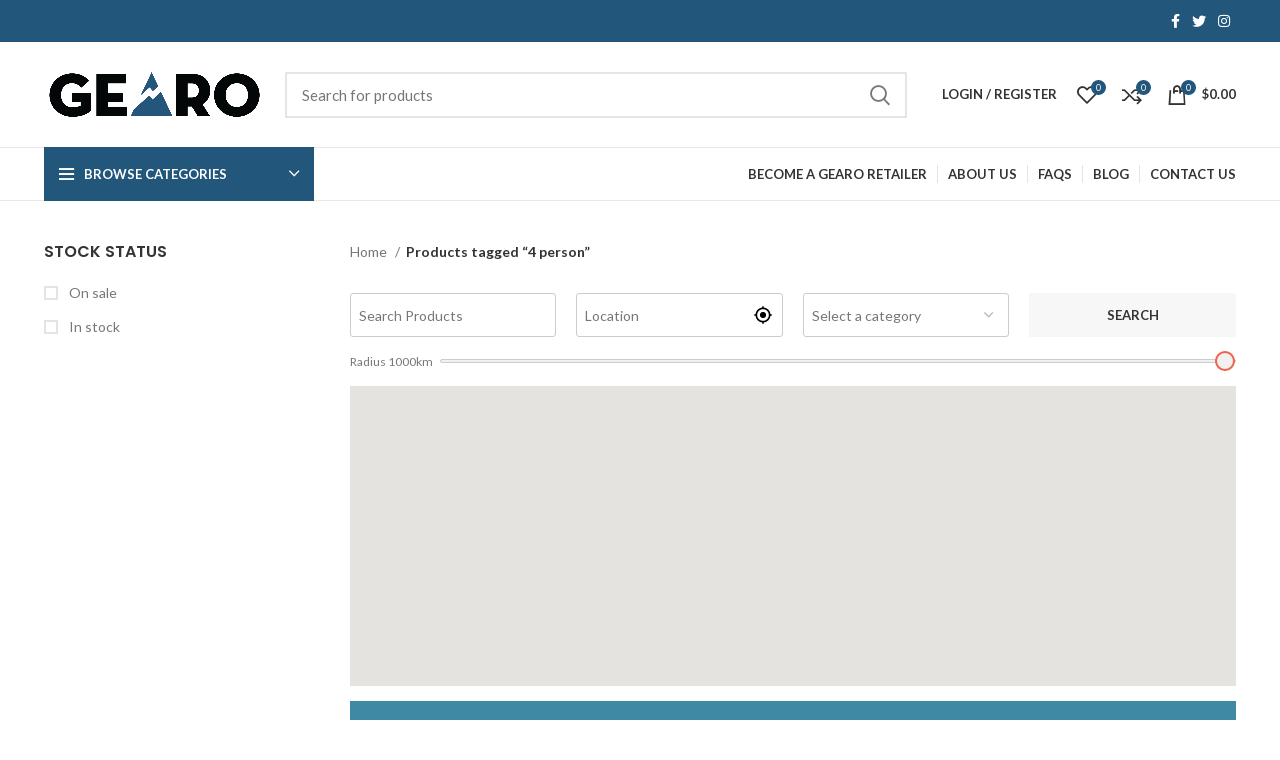

--- FILE ---
content_type: text/html; charset=UTF-8
request_url: https://www.gearo.com/product-tag/4-person/
body_size: 32455
content:
<!DOCTYPE html>
<html dir="ltr" lang="en-US"
	prefix="og: https://ogp.me/ns#" >
<head>
	<meta charset="UTF-8">
	<link rel="profile" href="https://gmpg.org/xfn/11">
	<link rel="pingback" href="https://www.gearo.com/xmlrpc.php">

			<script>window.MSInputMethodContext && document.documentMode && document.write('<script src="https://www.gearo.com/wp-content/themes/woodmart/js/libs/ie11CustomProperties.min.js" defer><\/script>');</script>
		<title>4 person - Gearo</title><link rel="preload" as="style" href="https://fonts.googleapis.com/css?family=Lato%3A400%2C700%7CPoppins%3A400%2C600%2C500%7CRoboto%3A100%2C100italic%2C200%2C200italic%2C300%2C300italic%2C400%2C400italic%2C500%2C500italic%2C600%2C600italic%2C700%2C700italic%2C800%2C800italic%2C900%2C900italic%7CRoboto%20Slab%3A100%2C100italic%2C200%2C200italic%2C300%2C300italic%2C400%2C400italic%2C500%2C500italic%2C600%2C600italic%2C700%2C700italic%2C800%2C800italic%2C900%2C900italic&#038;display=swap" /><link rel="stylesheet" href="https://fonts.googleapis.com/css?family=Lato%3A400%2C700%7CPoppins%3A400%2C600%2C500%7CRoboto%3A100%2C100italic%2C200%2C200italic%2C300%2C300italic%2C400%2C400italic%2C500%2C500italic%2C600%2C600italic%2C700%2C700italic%2C800%2C800italic%2C900%2C900italic%7CRoboto%20Slab%3A100%2C100italic%2C200%2C200italic%2C300%2C300italic%2C400%2C400italic%2C500%2C500italic%2C600%2C600italic%2C700%2C700italic%2C800%2C800italic%2C900%2C900italic&#038;display=swap" media="print" onload="this.media='all'" /><noscript><link rel="stylesheet" href="https://fonts.googleapis.com/css?family=Lato%3A400%2C700%7CPoppins%3A400%2C600%2C500%7CRoboto%3A100%2C100italic%2C200%2C200italic%2C300%2C300italic%2C400%2C400italic%2C500%2C500italic%2C600%2C600italic%2C700%2C700italic%2C800%2C800italic%2C900%2C900italic%7CRoboto%20Slab%3A100%2C100italic%2C200%2C200italic%2C300%2C300italic%2C400%2C400italic%2C500%2C500italic%2C600%2C600italic%2C700%2C700italic%2C800%2C800italic%2C900%2C900italic&#038;display=swap" /></noscript><link rel="stylesheet" href="https://www.gearo.com/wp-content/cache/min/1/5056d9472940b80c1e526ecc2cafd90f.css" media="all" data-minify="1" />
	<style>img:is([sizes="auto" i], [sizes^="auto," i]) { contain-intrinsic-size: 3000px 1500px }</style>
	
		<!-- All in One SEO 4.3.4.1 - aioseo.com -->
		<meta name="robots" content="max-image-preview:large" />
		<link rel="canonical" href="https://www.gearo.com/product-tag/4-person/" />
		<meta name="generator" content="All in One SEO (AIOSEO) 4.3.4.1 " />
		<script type="application/ld+json" class="aioseo-schema">
			{"@context":"https:\/\/schema.org","@graph":[{"@type":"BreadcrumbList","@id":"https:\/\/www.gearo.com\/product-tag\/4-person\/#breadcrumblist","itemListElement":[{"@type":"ListItem","@id":"https:\/\/www.gearo.com\/#listItem","position":1,"item":{"@type":"WebPage","@id":"https:\/\/www.gearo.com\/","name":"Home","description":"GEARO COLLECTIONS FEATURED RENTAL CATEGORIES Ski (3229) 3229 products Snowboard (795) 795 products Bike (410) 410 products Kayak (108) 108 products Paddleboard (119) 119 products The Easiest Way To Rent Outdoor Gear WHY GEARO? When you book with Gearo, not only do you get the best quality gear from our trusted retailers, but you also","url":"https:\/\/www.gearo.com\/"},"nextItem":"https:\/\/www.gearo.com\/product-tag\/4-person\/#listItem"},{"@type":"ListItem","@id":"https:\/\/www.gearo.com\/product-tag\/4-person\/#listItem","position":2,"item":{"@type":"WebPage","@id":"https:\/\/www.gearo.com\/product-tag\/4-person\/","name":"4 person","url":"https:\/\/www.gearo.com\/product-tag\/4-person\/"},"previousItem":"https:\/\/www.gearo.com\/#listItem"}]},{"@type":"CollectionPage","@id":"https:\/\/www.gearo.com\/product-tag\/4-person\/#collectionpage","url":"https:\/\/www.gearo.com\/product-tag\/4-person\/","name":"4 person - Gearo","inLanguage":"en-US","isPartOf":{"@id":"https:\/\/www.gearo.com\/#website"},"breadcrumb":{"@id":"https:\/\/www.gearo.com\/product-tag\/4-person\/#breadcrumblist"}},{"@type":"Organization","@id":"https:\/\/www.gearo.com\/#organization","name":"Gearo","url":"https:\/\/www.gearo.com\/"},{"@type":"WebSite","@id":"https:\/\/www.gearo.com\/#website","url":"https:\/\/www.gearo.com\/","name":"Gearo","description":"Rent & Buy Outdoor Gear Online - Gear For All Activities","inLanguage":"en-US","publisher":{"@id":"https:\/\/www.gearo.com\/#organization"}}]}
		</script>
		<!-- All in One SEO -->

<link rel='dns-prefetch' href='//maps.googleapis.com' />
<link rel='dns-prefetch' href='//ajax.googleapis.com' />
<link rel='dns-prefetch' href='//fonts.googleapis.com' />
<link href='https://fonts.gstatic.com' crossorigin rel='preconnect' />
<link rel="alternate" type="application/rss+xml" title="Gearo &raquo; Feed" href="https://www.gearo.com/feed/" />
<link rel="alternate" type="application/rss+xml" title="Gearo &raquo; Comments Feed" href="https://www.gearo.com/comments/feed/" />
<link rel="alternate" type="application/rss+xml" title="Gearo &raquo; 4 person Tag Feed" href="https://www.gearo.com/product-tag/4-person/feed/" />
		<!-- This site uses the Google Analytics by MonsterInsights plugin v8.14.0 - Using Analytics tracking - https://www.monsterinsights.com/ -->
							<script src="//www.googletagmanager.com/gtag/js?id=G-D8L7KLC697"  data-cfasync="false" data-wpfc-render="false" type="text/javascript" async></script>
			<script data-cfasync="false" data-wpfc-render="false" type="text/javascript">
				var mi_version = '8.14.0';
				var mi_track_user = true;
				var mi_no_track_reason = '';
				
								var disableStrs = [
										'ga-disable-G-D8L7KLC697',
														];

				/* Function to detect opted out users */
				function __gtagTrackerIsOptedOut() {
					for (var index = 0; index < disableStrs.length; index++) {
						if (document.cookie.indexOf(disableStrs[index] + '=true') > -1) {
							return true;
						}
					}

					return false;
				}

				/* Disable tracking if the opt-out cookie exists. */
				if (__gtagTrackerIsOptedOut()) {
					for (var index = 0; index < disableStrs.length; index++) {
						window[disableStrs[index]] = true;
					}
				}

				/* Opt-out function */
				function __gtagTrackerOptout() {
					for (var index = 0; index < disableStrs.length; index++) {
						document.cookie = disableStrs[index] + '=true; expires=Thu, 31 Dec 2099 23:59:59 UTC; path=/';
						window[disableStrs[index]] = true;
					}
				}

				if ('undefined' === typeof gaOptout) {
					function gaOptout() {
						__gtagTrackerOptout();
					}
				}
								window.dataLayer = window.dataLayer || [];

				window.MonsterInsightsDualTracker = {
					helpers: {},
					trackers: {},
				};
				if (mi_track_user) {
					function __gtagDataLayer() {
						dataLayer.push(arguments);
					}

					function __gtagTracker(type, name, parameters) {
						if (!parameters) {
							parameters = {};
						}

						if (parameters.send_to) {
							__gtagDataLayer.apply(null, arguments);
							return;
						}

						if (type === 'event') {
														parameters.send_to = monsterinsights_frontend.v4_id;
							var hookName = name;
							if (typeof parameters['event_category'] !== 'undefined') {
								hookName = parameters['event_category'] + ':' + name;
							}

							if (typeof MonsterInsightsDualTracker.trackers[hookName] !== 'undefined') {
								MonsterInsightsDualTracker.trackers[hookName](parameters);
							} else {
								__gtagDataLayer('event', name, parameters);
							}
							
													} else {
							__gtagDataLayer.apply(null, arguments);
						}
					}

					__gtagTracker('js', new Date());
					__gtagTracker('set', {
						'developer_id.dZGIzZG': true,
											});
										__gtagTracker('config', 'G-D8L7KLC697', {"forceSSL":"true","link_attribution":"true"} );
															window.gtag = __gtagTracker;										(function () {
						/* https://developers.google.com/analytics/devguides/collection/analyticsjs/ */
						/* ga and __gaTracker compatibility shim. */
						var noopfn = function () {
							return null;
						};
						var newtracker = function () {
							return new Tracker();
						};
						var Tracker = function () {
							return null;
						};
						var p = Tracker.prototype;
						p.get = noopfn;
						p.set = noopfn;
						p.send = function () {
							var args = Array.prototype.slice.call(arguments);
							args.unshift('send');
							__gaTracker.apply(null, args);
						};
						var __gaTracker = function () {
							var len = arguments.length;
							if (len === 0) {
								return;
							}
							var f = arguments[len - 1];
							if (typeof f !== 'object' || f === null || typeof f.hitCallback !== 'function') {
								if ('send' === arguments[0]) {
									var hitConverted, hitObject = false, action;
									if ('event' === arguments[1]) {
										if ('undefined' !== typeof arguments[3]) {
											hitObject = {
												'eventAction': arguments[3],
												'eventCategory': arguments[2],
												'eventLabel': arguments[4],
												'value': arguments[5] ? arguments[5] : 1,
											}
										}
									}
									if ('pageview' === arguments[1]) {
										if ('undefined' !== typeof arguments[2]) {
											hitObject = {
												'eventAction': 'page_view',
												'page_path': arguments[2],
											}
										}
									}
									if (typeof arguments[2] === 'object') {
										hitObject = arguments[2];
									}
									if (typeof arguments[5] === 'object') {
										Object.assign(hitObject, arguments[5]);
									}
									if ('undefined' !== typeof arguments[1].hitType) {
										hitObject = arguments[1];
										if ('pageview' === hitObject.hitType) {
											hitObject.eventAction = 'page_view';
										}
									}
									if (hitObject) {
										action = 'timing' === arguments[1].hitType ? 'timing_complete' : hitObject.eventAction;
										hitConverted = mapArgs(hitObject);
										__gtagTracker('event', action, hitConverted);
									}
								}
								return;
							}

							function mapArgs(args) {
								var arg, hit = {};
								var gaMap = {
									'eventCategory': 'event_category',
									'eventAction': 'event_action',
									'eventLabel': 'event_label',
									'eventValue': 'event_value',
									'nonInteraction': 'non_interaction',
									'timingCategory': 'event_category',
									'timingVar': 'name',
									'timingValue': 'value',
									'timingLabel': 'event_label',
									'page': 'page_path',
									'location': 'page_location',
									'title': 'page_title',
								};
								for (arg in args) {
																		if (!(!args.hasOwnProperty(arg) || !gaMap.hasOwnProperty(arg))) {
										hit[gaMap[arg]] = args[arg];
									} else {
										hit[arg] = args[arg];
									}
								}
								return hit;
							}

							try {
								f.hitCallback();
							} catch (ex) {
							}
						};
						__gaTracker.create = newtracker;
						__gaTracker.getByName = newtracker;
						__gaTracker.getAll = function () {
							return [];
						};
						__gaTracker.remove = noopfn;
						__gaTracker.loaded = true;
						window['__gaTracker'] = __gaTracker;
					})();
									} else {
										console.log("");
					(function () {
						function __gtagTracker() {
							return null;
						}

						window['__gtagTracker'] = __gtagTracker;
						window['gtag'] = __gtagTracker;
					})();
									}
			</script>
				<!-- / Google Analytics by MonsterInsights -->
		

<style id='classic-theme-styles-inline-css' type='text/css'>
/*! This file is auto-generated */
.wp-block-button__link{color:#fff;background-color:#32373c;border-radius:9999px;box-shadow:none;text-decoration:none;padding:calc(.667em + 2px) calc(1.333em + 2px);font-size:1.125em}.wp-block-file__button{background:#32373c;color:#fff;text-decoration:none}
</style>


<style id='global-styles-inline-css' type='text/css'>
:root{--wp--preset--aspect-ratio--square: 1;--wp--preset--aspect-ratio--4-3: 4/3;--wp--preset--aspect-ratio--3-4: 3/4;--wp--preset--aspect-ratio--3-2: 3/2;--wp--preset--aspect-ratio--2-3: 2/3;--wp--preset--aspect-ratio--16-9: 16/9;--wp--preset--aspect-ratio--9-16: 9/16;--wp--preset--color--black: #000000;--wp--preset--color--cyan-bluish-gray: #abb8c3;--wp--preset--color--white: #ffffff;--wp--preset--color--pale-pink: #f78da7;--wp--preset--color--vivid-red: #cf2e2e;--wp--preset--color--luminous-vivid-orange: #ff6900;--wp--preset--color--luminous-vivid-amber: #fcb900;--wp--preset--color--light-green-cyan: #7bdcb5;--wp--preset--color--vivid-green-cyan: #00d084;--wp--preset--color--pale-cyan-blue: #8ed1fc;--wp--preset--color--vivid-cyan-blue: #0693e3;--wp--preset--color--vivid-purple: #9b51e0;--wp--preset--gradient--vivid-cyan-blue-to-vivid-purple: linear-gradient(135deg,rgba(6,147,227,1) 0%,rgb(155,81,224) 100%);--wp--preset--gradient--light-green-cyan-to-vivid-green-cyan: linear-gradient(135deg,rgb(122,220,180) 0%,rgb(0,208,130) 100%);--wp--preset--gradient--luminous-vivid-amber-to-luminous-vivid-orange: linear-gradient(135deg,rgba(252,185,0,1) 0%,rgba(255,105,0,1) 100%);--wp--preset--gradient--luminous-vivid-orange-to-vivid-red: linear-gradient(135deg,rgba(255,105,0,1) 0%,rgb(207,46,46) 100%);--wp--preset--gradient--very-light-gray-to-cyan-bluish-gray: linear-gradient(135deg,rgb(238,238,238) 0%,rgb(169,184,195) 100%);--wp--preset--gradient--cool-to-warm-spectrum: linear-gradient(135deg,rgb(74,234,220) 0%,rgb(151,120,209) 20%,rgb(207,42,186) 40%,rgb(238,44,130) 60%,rgb(251,105,98) 80%,rgb(254,248,76) 100%);--wp--preset--gradient--blush-light-purple: linear-gradient(135deg,rgb(255,206,236) 0%,rgb(152,150,240) 100%);--wp--preset--gradient--blush-bordeaux: linear-gradient(135deg,rgb(254,205,165) 0%,rgb(254,45,45) 50%,rgb(107,0,62) 100%);--wp--preset--gradient--luminous-dusk: linear-gradient(135deg,rgb(255,203,112) 0%,rgb(199,81,192) 50%,rgb(65,88,208) 100%);--wp--preset--gradient--pale-ocean: linear-gradient(135deg,rgb(255,245,203) 0%,rgb(182,227,212) 50%,rgb(51,167,181) 100%);--wp--preset--gradient--electric-grass: linear-gradient(135deg,rgb(202,248,128) 0%,rgb(113,206,126) 100%);--wp--preset--gradient--midnight: linear-gradient(135deg,rgb(2,3,129) 0%,rgb(40,116,252) 100%);--wp--preset--font-size--small: 13px;--wp--preset--font-size--medium: 20px;--wp--preset--font-size--large: 36px;--wp--preset--font-size--x-large: 42px;--wp--preset--spacing--20: 0.44rem;--wp--preset--spacing--30: 0.67rem;--wp--preset--spacing--40: 1rem;--wp--preset--spacing--50: 1.5rem;--wp--preset--spacing--60: 2.25rem;--wp--preset--spacing--70: 3.38rem;--wp--preset--spacing--80: 5.06rem;--wp--preset--shadow--natural: 6px 6px 9px rgba(0, 0, 0, 0.2);--wp--preset--shadow--deep: 12px 12px 50px rgba(0, 0, 0, 0.4);--wp--preset--shadow--sharp: 6px 6px 0px rgba(0, 0, 0, 0.2);--wp--preset--shadow--outlined: 6px 6px 0px -3px rgba(255, 255, 255, 1), 6px 6px rgba(0, 0, 0, 1);--wp--preset--shadow--crisp: 6px 6px 0px rgba(0, 0, 0, 1);}:where(.is-layout-flex){gap: 0.5em;}:where(.is-layout-grid){gap: 0.5em;}body .is-layout-flex{display: flex;}.is-layout-flex{flex-wrap: wrap;align-items: center;}.is-layout-flex > :is(*, div){margin: 0;}body .is-layout-grid{display: grid;}.is-layout-grid > :is(*, div){margin: 0;}:where(.wp-block-columns.is-layout-flex){gap: 2em;}:where(.wp-block-columns.is-layout-grid){gap: 2em;}:where(.wp-block-post-template.is-layout-flex){gap: 1.25em;}:where(.wp-block-post-template.is-layout-grid){gap: 1.25em;}.has-black-color{color: var(--wp--preset--color--black) !important;}.has-cyan-bluish-gray-color{color: var(--wp--preset--color--cyan-bluish-gray) !important;}.has-white-color{color: var(--wp--preset--color--white) !important;}.has-pale-pink-color{color: var(--wp--preset--color--pale-pink) !important;}.has-vivid-red-color{color: var(--wp--preset--color--vivid-red) !important;}.has-luminous-vivid-orange-color{color: var(--wp--preset--color--luminous-vivid-orange) !important;}.has-luminous-vivid-amber-color{color: var(--wp--preset--color--luminous-vivid-amber) !important;}.has-light-green-cyan-color{color: var(--wp--preset--color--light-green-cyan) !important;}.has-vivid-green-cyan-color{color: var(--wp--preset--color--vivid-green-cyan) !important;}.has-pale-cyan-blue-color{color: var(--wp--preset--color--pale-cyan-blue) !important;}.has-vivid-cyan-blue-color{color: var(--wp--preset--color--vivid-cyan-blue) !important;}.has-vivid-purple-color{color: var(--wp--preset--color--vivid-purple) !important;}.has-black-background-color{background-color: var(--wp--preset--color--black) !important;}.has-cyan-bluish-gray-background-color{background-color: var(--wp--preset--color--cyan-bluish-gray) !important;}.has-white-background-color{background-color: var(--wp--preset--color--white) !important;}.has-pale-pink-background-color{background-color: var(--wp--preset--color--pale-pink) !important;}.has-vivid-red-background-color{background-color: var(--wp--preset--color--vivid-red) !important;}.has-luminous-vivid-orange-background-color{background-color: var(--wp--preset--color--luminous-vivid-orange) !important;}.has-luminous-vivid-amber-background-color{background-color: var(--wp--preset--color--luminous-vivid-amber) !important;}.has-light-green-cyan-background-color{background-color: var(--wp--preset--color--light-green-cyan) !important;}.has-vivid-green-cyan-background-color{background-color: var(--wp--preset--color--vivid-green-cyan) !important;}.has-pale-cyan-blue-background-color{background-color: var(--wp--preset--color--pale-cyan-blue) !important;}.has-vivid-cyan-blue-background-color{background-color: var(--wp--preset--color--vivid-cyan-blue) !important;}.has-vivid-purple-background-color{background-color: var(--wp--preset--color--vivid-purple) !important;}.has-black-border-color{border-color: var(--wp--preset--color--black) !important;}.has-cyan-bluish-gray-border-color{border-color: var(--wp--preset--color--cyan-bluish-gray) !important;}.has-white-border-color{border-color: var(--wp--preset--color--white) !important;}.has-pale-pink-border-color{border-color: var(--wp--preset--color--pale-pink) !important;}.has-vivid-red-border-color{border-color: var(--wp--preset--color--vivid-red) !important;}.has-luminous-vivid-orange-border-color{border-color: var(--wp--preset--color--luminous-vivid-orange) !important;}.has-luminous-vivid-amber-border-color{border-color: var(--wp--preset--color--luminous-vivid-amber) !important;}.has-light-green-cyan-border-color{border-color: var(--wp--preset--color--light-green-cyan) !important;}.has-vivid-green-cyan-border-color{border-color: var(--wp--preset--color--vivid-green-cyan) !important;}.has-pale-cyan-blue-border-color{border-color: var(--wp--preset--color--pale-cyan-blue) !important;}.has-vivid-cyan-blue-border-color{border-color: var(--wp--preset--color--vivid-cyan-blue) !important;}.has-vivid-purple-border-color{border-color: var(--wp--preset--color--vivid-purple) !important;}.has-vivid-cyan-blue-to-vivid-purple-gradient-background{background: var(--wp--preset--gradient--vivid-cyan-blue-to-vivid-purple) !important;}.has-light-green-cyan-to-vivid-green-cyan-gradient-background{background: var(--wp--preset--gradient--light-green-cyan-to-vivid-green-cyan) !important;}.has-luminous-vivid-amber-to-luminous-vivid-orange-gradient-background{background: var(--wp--preset--gradient--luminous-vivid-amber-to-luminous-vivid-orange) !important;}.has-luminous-vivid-orange-to-vivid-red-gradient-background{background: var(--wp--preset--gradient--luminous-vivid-orange-to-vivid-red) !important;}.has-very-light-gray-to-cyan-bluish-gray-gradient-background{background: var(--wp--preset--gradient--very-light-gray-to-cyan-bluish-gray) !important;}.has-cool-to-warm-spectrum-gradient-background{background: var(--wp--preset--gradient--cool-to-warm-spectrum) !important;}.has-blush-light-purple-gradient-background{background: var(--wp--preset--gradient--blush-light-purple) !important;}.has-blush-bordeaux-gradient-background{background: var(--wp--preset--gradient--blush-bordeaux) !important;}.has-luminous-dusk-gradient-background{background: var(--wp--preset--gradient--luminous-dusk) !important;}.has-pale-ocean-gradient-background{background: var(--wp--preset--gradient--pale-ocean) !important;}.has-electric-grass-gradient-background{background: var(--wp--preset--gradient--electric-grass) !important;}.has-midnight-gradient-background{background: var(--wp--preset--gradient--midnight) !important;}.has-small-font-size{font-size: var(--wp--preset--font-size--small) !important;}.has-medium-font-size{font-size: var(--wp--preset--font-size--medium) !important;}.has-large-font-size{font-size: var(--wp--preset--font-size--large) !important;}.has-x-large-font-size{font-size: var(--wp--preset--font-size--x-large) !important;}
:where(.wp-block-post-template.is-layout-flex){gap: 1.25em;}:where(.wp-block-post-template.is-layout-grid){gap: 1.25em;}
:where(.wp-block-columns.is-layout-flex){gap: 2em;}:where(.wp-block-columns.is-layout-grid){gap: 2em;}
:root :where(.wp-block-pullquote){font-size: 1.5em;line-height: 1.6;}
</style>
<style id='woocommerce-inline-inline-css' type='text/css'>
.woocommerce form .form-row .required { visibility: visible; }
</style>

















































































<style id='rocket-lazyload-inline-css' type='text/css'>
.rll-youtube-player{position:relative;padding-bottom:56.23%;height:0;overflow:hidden;max-width:100%;}.rll-youtube-player:focus-within{outline: 2px solid currentColor;outline-offset: 5px;}.rll-youtube-player iframe{position:absolute;top:0;left:0;width:100%;height:100%;z-index:100;background:0 0}.rll-youtube-player img{bottom:0;display:block;left:0;margin:auto;max-width:100%;width:100%;position:absolute;right:0;top:0;border:none;height:auto;-webkit-transition:.4s all;-moz-transition:.4s all;transition:.4s all}.rll-youtube-player img:hover{-webkit-filter:brightness(75%)}.rll-youtube-player .play{height:100%;width:100%;left:0;top:0;position:absolute;background:url(https://www.gearo.com/wp-content/plugins/wp-rocket/assets/img/youtube.png) no-repeat center;background-color: transparent !important;cursor:pointer;border:none;}
</style>

<link rel="preconnect" href="https://fonts.gstatic.com/" crossorigin><script type="text/javascript" src="https://www.gearo.com/wp-includes/js/jquery/jquery.min.js?ver=3.7.1" id="jquery-core-js"></script>
<script type="text/javascript" src="https://www.gearo.com/wp-includes/js/jquery/jquery-migrate.min.js?ver=3.4.1" id="jquery-migrate-js"></script>
<script type="text/javascript" src="https://www.gearo.com/wp-content/plugins/dokan-lite/assets/vendors/izimodal/iziModal.min.js?ver=3.7.1" id="dokan-modal-js" defer></script>
<script type="text/javascript" id="dokan-i18n-jed-js-extra">
/* <![CDATA[ */
var dokan = {"ajaxurl":"https:\/\/www.gearo.com\/wp-admin\/admin-ajax.php","nonce":"bf9ce6e055","ajax_loader":"https:\/\/www.gearo.com\/wp-content\/plugins\/dokan-lite\/assets\/images\/ajax-loader.gif","seller":{"available":"Available","notAvailable":"Not Available"},"delete_confirm":"Are you sure?","wrong_message":"Something went wrong. Please try again.","vendor_percentage":"100","commission_type":"percentage","rounding_precision":"6","mon_decimal_point":".","product_types":{"simple":"Simple","variable":"Variable","external":"External\/Affiliate product","grouped":"Group Product"},"loading_img":"https:\/\/www.gearo.com\/wp-content\/plugins\/dokan-lite\/assets\/images\/loading.gif","store_product_search_nonce":"7d74ff6767","i18n_download_permission":"Are you sure you want to revoke access to this download?","i18n_download_access":"Could not grant access - the user may already have permission for this file or billing email is not set. Ensure the billing email is set, and the order has been saved.","maximum_tags_select_length":"-1","modal_header_color":"#4089a4","i18n_location_name":"Please provide a location name!","i18n_location_state":"Please provide a state!","i18n_country_name":"Please provide a country!","i18n_invalid":"Failed! Somthing went wrong","i18n_chat_message":"Facebook SDK is not found, or blocked by the browser. Can not initialize the chat.","i18n_sms_code":"Insert SMS code","i18n_gravater":"Upload a Photo","i18n_phone_number":"Insert Phone No.","i18n_date_format":"F j, Y","all_categories":"All Categories","product_vendors_can_create_tags":"on","product_inline_edit_nonce":"2ec9bb5dc6","is_vendor_enabled":"","not_enable_message":"Error! Your account is not enabled for selling, please contact the admin","rest":{"root":"https:\/\/www.gearo.com\/wp-json\/","nonce":"6af5e8135b","version":"dokan\/v1"},"api":null,"libs":[],"routeComponents":{"default":null},"routes":[],"urls":{"assetsUrl":"https:\/\/www.gearo.com\/wp-content\/plugins\/dokan-lite\/assets"}};
/* ]]> */
</script>
<script type="text/javascript" src="https://www.gearo.com/wp-content/plugins/dokan-lite/assets/vendors/i18n/jed.js?ver=3.7.1" id="dokan-i18n-jed-js" defer></script>
<script type="text/javascript" src="https://www.gearo.com/wp-content/plugins/dokan-lite/assets/vendors/sweetalert2/sweetalert2.all.min.js?ver=1708561302" id="dokan-sweetalert2-js" defer></script>
<script type="text/javascript" id="dokan-util-helper-js-extra">
/* <![CDATA[ */
var dokan_helper = {"i18n_date_format":"F j, Y","i18n_time_format":"g:i a","week_starts_day":"1","reverse_withdrawal":{"enabled":false},"daterange_picker_local":{"toLabel":"To","firstDay":1,"fromLabel":"From","separator":" - ","weekLabel":"W","applyLabel":"Apply","cancelLabel":"Clear","customRangeLabel":"Custom","daysOfWeek":["Su","Mo","Tu","We","Th","Fr","Sa"],"monthNames":["January","February","March","April","May","June","July","August","September","October","November","December"]}};
/* ]]> */
</script>
<script type="text/javascript" src="https://www.gearo.com/wp-content/plugins/dokan-lite/assets/js/helper.js?ver=1708561301" id="dokan-util-helper-js" defer></script>
<script type="text/javascript" src="https://www.gearo.com/wp-content/plugins/google-analytics-for-wordpress/assets/js/frontend-gtag.min.js?ver=8.14.0" id="monsterinsights-frontend-script-js" defer></script>
<script data-cfasync="false" data-wpfc-render="false" type="text/javascript" id='monsterinsights-frontend-script-js-extra'>/* <![CDATA[ */
var monsterinsights_frontend = {"js_events_tracking":"true","download_extensions":"doc,pdf,ppt,zip,xls,docx,pptx,xlsx","inbound_paths":"[{\"path\":\"\\\/go\\\/\",\"label\":\"affiliate\"},{\"path\":\"\\\/recommend\\\/\",\"label\":\"affiliate\"}]","home_url":"https:\/\/www.gearo.com","hash_tracking":"false","ua":"","v4_id":"G-D8L7KLC697"};/* ]]> */
</script>
<script type="text/javascript" src="https://www.gearo.com/wp-content/themes/woodmart/js/libs/device.min.js?ver=6.5.4" id="wd-device-library-js" defer></script>
<link rel="https://api.w.org/" href="https://www.gearo.com/wp-json/" /><link rel="alternate" title="JSON" type="application/json" href="https://www.gearo.com/wp-json/wp/v2/product_tag/730" /><link rel="EditURI" type="application/rsd+xml" title="RSD" href="https://www.gearo.com/xmlrpc.php?rsd" />
					<meta name="viewport" content="width=device-width, initial-scale=1.0, maximum-scale=1.0, user-scalable=no">
										<noscript><style>.woocommerce-product-gallery{ opacity: 1 !important; }</style></noscript>
	<meta name="generator" content="Powered by Slider Revolution 6.6.8 - responsive, Mobile-Friendly Slider Plugin for WordPress with comfortable drag and drop interface." />
<link rel="icon" href="https://www.gearo.com/wp-content/uploads/2023/01/cropped-cropped-gearo-fav-icon-32x32.jpg" sizes="32x32" />
<link rel="icon" href="https://www.gearo.com/wp-content/uploads/2023/01/cropped-cropped-gearo-fav-icon-192x192.jpg" sizes="192x192" />
<link rel="apple-touch-icon" href="https://www.gearo.com/wp-content/uploads/2023/01/cropped-cropped-gearo-fav-icon-180x180.jpg" />
<meta name="msapplication-TileImage" content="https://www.gearo.com/wp-content/uploads/2023/01/cropped-cropped-gearo-fav-icon-270x270.jpg" />
<script>function setREVStartSize(e){
			//window.requestAnimationFrame(function() {
				window.RSIW = window.RSIW===undefined ? window.innerWidth : window.RSIW;
				window.RSIH = window.RSIH===undefined ? window.innerHeight : window.RSIH;
				try {
					var pw = document.getElementById(e.c).parentNode.offsetWidth,
						newh;
					pw = pw===0 || isNaN(pw) || (e.l=="fullwidth" || e.layout=="fullwidth") ? window.RSIW : pw;
					e.tabw = e.tabw===undefined ? 0 : parseInt(e.tabw);
					e.thumbw = e.thumbw===undefined ? 0 : parseInt(e.thumbw);
					e.tabh = e.tabh===undefined ? 0 : parseInt(e.tabh);
					e.thumbh = e.thumbh===undefined ? 0 : parseInt(e.thumbh);
					e.tabhide = e.tabhide===undefined ? 0 : parseInt(e.tabhide);
					e.thumbhide = e.thumbhide===undefined ? 0 : parseInt(e.thumbhide);
					e.mh = e.mh===undefined || e.mh=="" || e.mh==="auto" ? 0 : parseInt(e.mh,0);
					if(e.layout==="fullscreen" || e.l==="fullscreen")
						newh = Math.max(e.mh,window.RSIH);
					else{
						e.gw = Array.isArray(e.gw) ? e.gw : [e.gw];
						for (var i in e.rl) if (e.gw[i]===undefined || e.gw[i]===0) e.gw[i] = e.gw[i-1];
						e.gh = e.el===undefined || e.el==="" || (Array.isArray(e.el) && e.el.length==0)? e.gh : e.el;
						e.gh = Array.isArray(e.gh) ? e.gh : [e.gh];
						for (var i in e.rl) if (e.gh[i]===undefined || e.gh[i]===0) e.gh[i] = e.gh[i-1];
											
						var nl = new Array(e.rl.length),
							ix = 0,
							sl;
						e.tabw = e.tabhide>=pw ? 0 : e.tabw;
						e.thumbw = e.thumbhide>=pw ? 0 : e.thumbw;
						e.tabh = e.tabhide>=pw ? 0 : e.tabh;
						e.thumbh = e.thumbhide>=pw ? 0 : e.thumbh;
						for (var i in e.rl) nl[i] = e.rl[i]<window.RSIW ? 0 : e.rl[i];
						sl = nl[0];
						for (var i in nl) if (sl>nl[i] && nl[i]>0) { sl = nl[i]; ix=i;}
						var m = pw>(e.gw[ix]+e.tabw+e.thumbw) ? 1 : (pw-(e.tabw+e.thumbw)) / (e.gw[ix]);
						newh =  (e.gh[ix] * m) + (e.tabh + e.thumbh);
					}
					var el = document.getElementById(e.c);
					if (el!==null && el) el.style.height = newh+"px";
					el = document.getElementById(e.c+"_wrapper");
					if (el!==null && el) {
						el.style.height = newh+"px";
						el.style.display = "block";
					}
				} catch(e){
					console.log("Failure at Presize of Slider:" + e)
				}
			//});
		  };</script>
		<style type="text/css" id="wp-custom-css">
			.dokan-label.dokan-label-Late { background: #e5e5e5; color: #777; } 		</style>
		<style>
		
		</style>			<style id="wd-style-header_630714-css" data-type="wd-style-header_630714">
				.whb-top-bar .wd-dropdown {
	margin-top: 1px;
}

.whb-top-bar .wd-dropdown:after {
	height: 11px;
}


.whb-header-bottom .wd-dropdown {
	margin-top: 6px;
}

.whb-header-bottom .wd-dropdown:after {
	height: 16px;
}


.whb-header .whb-header-bottom .wd-header-cats {
	margin-top: -1px;
	margin-bottom: -1px;
	height: calc(100% + 2px);
}

.whb-clone.whb-sticked .wd-dropdown {
	margin-top: 10px;
}

.whb-clone.whb-sticked .wd-dropdown:after {
	height: 20px;
}

@media (min-width: 1025px) {
		.whb-top-bar-inner {
		height: 42px;
		max-height: 42px;
	}

		
		.whb-general-header-inner {
		height: 105px;
		max-height: 105px;
	}

		
		.whb-header-bottom-inner {
		height: 52px;
		max-height: 52px;
	}

		
			.whb-clone .whb-general-header-inner {
		height: 60px;
		max-height: 60px;
	}
	
	}

@media (max-width: 1024px) {
		.whb-top-bar-inner {
		height: 38px;
		max-height: 38px;
	}
	
		.whb-general-header-inner {
		height: 60px;
		max-height: 60px;
	}
	
	
			.whb-clone .whb-general-header-inner {
		height: 60px;
		max-height: 60px;
	}
	
	}
		
.whb-top-bar {
	background-color: rgba(34, 86, 122, 1);
}

.whb-general-header {
	border-color: rgba(232, 232, 232, 1);border-bottom-width: 1px;border-bottom-style: solid;
}

.whb-header-bottom {
	border-color: rgba(232, 232, 232, 1);border-bottom-width: 1px;border-bottom-style: solid;
}
			</style>
			<noscript><style id="rocket-lazyload-nojs-css">.rll-youtube-player, [data-lazy-src]{display:none !important;}</style></noscript><style id="wpforms-css-vars-root">
				:root {
					--wpforms-field-border-radius: 3px;
--wpforms-field-background-color: #ffffff;
--wpforms-field-border-color: rgba( 0, 0, 0, 0.25 );
--wpforms-field-text-color: rgba( 0, 0, 0, 0.7 );
--wpforms-label-color: rgba( 0, 0, 0, 0.85 );
--wpforms-label-sublabel-color: rgba( 0, 0, 0, 0.55 );
--wpforms-label-error-color: #d63637;
--wpforms-button-border-radius: 3px;
--wpforms-button-background-color: #066aab;
--wpforms-button-text-color: #ffffff;
--wpforms-field-size-input-height: 43px;
--wpforms-field-size-input-spacing: 15px;
--wpforms-field-size-font-size: 16px;
--wpforms-field-size-line-height: 19px;
--wpforms-field-size-padding-h: 14px;
--wpforms-field-size-checkbox-size: 16px;
--wpforms-field-size-sublabel-spacing: 5px;
--wpforms-field-size-icon-size: 1;
--wpforms-label-size-font-size: 16px;
--wpforms-label-size-line-height: 19px;
--wpforms-label-size-sublabel-font-size: 14px;
--wpforms-label-size-sublabel-line-height: 17px;
--wpforms-button-size-font-size: 17px;
--wpforms-button-size-height: 41px;
--wpforms-button-size-padding-h: 15px;
--wpforms-button-size-margin-top: 10px;

				}
			</style></head>

<body class="archive tax-product_tag term-4-person term-730 wp-theme-woodmart wp-child-theme-woodmart-child theme-woodmart woocommerce woocommerce-page woocommerce-no-js wrapper-full-width  categories-accordion-on woodmart-archive-shop woodmart-ajax-shop-on offcanvas-sidebar-mobile offcanvas-sidebar-tablet sticky-toolbar-on elementor-default elementor-kit-305638 dokan-theme-woodmart">
			<script type="text/javascript" id="wd-flicker-fix">// Flicker fix.</script>	
	
	<div class="website-wrapper">
									<header class="whb-header whb-sticky-shadow whb-scroll-slide whb-sticky-clone whb-hide-on-scroll">
					<div class="whb-main-header">
	
<div class="whb-row whb-top-bar whb-not-sticky-row whb-with-bg whb-without-border whb-color-light whb-flex-flex-middle">
	<div class="container">
		<div class="whb-flex-row whb-top-bar-inner">
			<div class="whb-column whb-col-left whb-visible-lg whb-empty-column">
	</div>
<div class="whb-column whb-col-center whb-visible-lg whb-empty-column">
	</div>
<div class="whb-column whb-col-right whb-visible-lg">
	
			<div class="wd-social-icons icons-design-default icons-size- color-scheme-light social-follow social-form-circle text-center">

				
									<a rel="noopener noreferrer nofollow" href="https://www.facebook.com/OutdoorGearo" target="_blank" class=" wd-social-icon social-facebook" aria-label="Facebook social link">
						<span class="wd-icon"></span>
											</a>
				
									<a rel="noopener noreferrer nofollow" href="https://twitter.com/Outdoor_Gearo" target="_blank" class=" wd-social-icon social-twitter" aria-label="Twitter social link">
						<span class="wd-icon"></span>
											</a>
				
				
									<a rel="noopener noreferrer nofollow" href="https://instagram.com/outdoor_gearo" target="_blank" class=" wd-social-icon social-instagram" aria-label="Instagram social link">
						<span class="wd-icon"></span>
											</a>
				
				
				
				
				
				
				
				
				
				
				
				
				
				
								
								
				
								
				
			</div>

		</div>
<div class="whb-column whb-col-mobile whb-hidden-lg">
	
			<div class="wd-social-icons icons-design-default icons-size- color-scheme-dark social-follow social-form-circle text-center">

				
									<a rel="noopener noreferrer nofollow" href="https://www.facebook.com/OutdoorGearo" target="_blank" class=" wd-social-icon social-facebook" aria-label="Facebook social link">
						<span class="wd-icon"></span>
											</a>
				
									<a rel="noopener noreferrer nofollow" href="https://twitter.com/Outdoor_Gearo" target="_blank" class=" wd-social-icon social-twitter" aria-label="Twitter social link">
						<span class="wd-icon"></span>
											</a>
				
				
									<a rel="noopener noreferrer nofollow" href="https://instagram.com/outdoor_gearo" target="_blank" class=" wd-social-icon social-instagram" aria-label="Instagram social link">
						<span class="wd-icon"></span>
											</a>
				
				
				
				
				
				
				
				
				
				
				
				
				
				
								
								
				
								
				
			</div>

		</div>
		</div>
	</div>
</div>

<div class="whb-row whb-general-header whb-not-sticky-row whb-without-bg whb-border-fullwidth whb-color-dark whb-flex-flex-middle">
	<div class="container">
		<div class="whb-flex-row whb-general-header-inner">
			<div class="whb-column whb-col-left whb-visible-lg">
	<div class="site-logo">
	<a href="https://www.gearo.com/" class="wd-logo wd-main-logo" rel="home">
		<img width="1300" height="312" src="data:image/svg+xml,%3Csvg%20xmlns='http://www.w3.org/2000/svg'%20viewBox='0%200%201300%20312'%3E%3C/svg%3E" class="attachment-full size-full" alt="" style="max-width:221px;" decoding="async" fetchpriority="high" data-lazy-srcset="https://www.gearo.com/wp-content/uploads/2021/01/Gearo-Logo-Black.png 1300w, https://www.gearo.com/wp-content/uploads/2021/01/Gearo-Logo-Black-150x36.png 150w, https://www.gearo.com/wp-content/uploads/2021/01/Gearo-Logo-Black-600x144.png 600w, https://www.gearo.com/wp-content/uploads/2021/01/Gearo-Logo-Black-300x72.png 300w, https://www.gearo.com/wp-content/uploads/2021/01/Gearo-Logo-Black-768x184.png 768w, https://www.gearo.com/wp-content/uploads/2021/01/Gearo-Logo-Black-1024x246.png 1024w" data-lazy-sizes="(max-width: 1300px) 100vw, 1300px" data-lazy-src="https://www.gearo.com/wp-content/uploads/2021/01/Gearo-Logo-Black.png" /><noscript><img width="1300" height="312" src="https://www.gearo.com/wp-content/uploads/2021/01/Gearo-Logo-Black.png" class="attachment-full size-full" alt="" style="max-width:221px;" decoding="async" fetchpriority="high" srcset="https://www.gearo.com/wp-content/uploads/2021/01/Gearo-Logo-Black.png 1300w, https://www.gearo.com/wp-content/uploads/2021/01/Gearo-Logo-Black-150x36.png 150w, https://www.gearo.com/wp-content/uploads/2021/01/Gearo-Logo-Black-600x144.png 600w, https://www.gearo.com/wp-content/uploads/2021/01/Gearo-Logo-Black-300x72.png 300w, https://www.gearo.com/wp-content/uploads/2021/01/Gearo-Logo-Black-768x184.png 768w, https://www.gearo.com/wp-content/uploads/2021/01/Gearo-Logo-Black-1024x246.png 1024w" sizes="(max-width: 1300px) 100vw, 1300px" /></noscript>	</a>
	</div>
</div>
<div class="whb-column whb-col-center whb-visible-lg">
				<div class="wd-search-form wd-header-search-form wd-display-form whb-9x1ytaxq7aphtb3npidp">
				
				
				<form role="search" method="get" class="searchform  wd-style-default woodmart-ajax-search" action="https://www.gearo.com/"  data-thumbnail="1" data-price="1" data-post_type="product" data-count="20" data-sku="0" data-symbols_count="3">
					<input type="text" class="s" placeholder="Search for products" value="" name="s" aria-label="Search" title="Search for products" />
					<input type="hidden" name="post_type" value="product">
										<button type="submit" class="searchsubmit">
						<span>
							Search						</span>
											</button>
				</form>

				
				
									<div class="search-results-wrapper">
						<div class="wd-dropdown-results wd-scroll wd-dropdown">
							<div class="wd-scroll-content"></div>
						</div>
					</div>
				
				
							</div>
		</div>
<div class="whb-column whb-col-right whb-visible-lg">
	<div class="whb-space-element " style="width:15px;"></div><div class="wd-header-my-account wd-tools-element wd-event-hover  wd-design-1 wd-account-style-text login-side-opener">
			<a href="https://www.gearo.com/my-account/" title="My account">
			<span class="wd-tools-icon">
							</span>
			<span class="wd-tools-text">
				Login / Register			</span>
		</a>

			</div>

<div class="wd-header-wishlist wd-tools-element wd-style-icon wd-with-count wd-design-2" title="My Wishlist">
	<a href="">
		<span class="wd-tools-icon">
			
							<span class="wd-tools-count">
					0				</span>
					</span>
		<span class="wd-tools-text">
			Wishlist		</span>
	</a>
</div>

<div class="wd-header-compare wd-tools-element wd-style-icon wd-with-count wd-design-2" title="Compare products">
	<a href="" >
		<span class="wd-tools-icon">
			
							<span class="wd-tools-count">0</span>
					</span>
		<span class="wd-tools-text">
			Compare		</span>
	</a>
</div>

<div class="wd-header-cart wd-tools-element wd-design-2">
	<a href="https://www.gearo.com/cart/" title="Shopping cart">
		<span class="wd-tools-icon wd-icon-alt">
												<span class="wd-cart-number wd-tools-count">0 <span>items</span></span>
							</span>
		<span class="wd-tools-text">
			
			<span class="subtotal-divider">/</span>
					<span class="wd-cart-subtotal"><span class="woocommerce-Price-amount amount"><bdi><span class="woocommerce-Price-currencySymbol">&#36;</span>0.00</bdi></span></span>
				</span>
	</a>
	</div>
</div>
<div class="whb-column whb-mobile-left whb-hidden-lg">
	<div class="wd-tools-element wd-header-mobile-nav wd-style-text wd-design-1">
	<a href="#" rel="nofollow">
		<span class="wd-tools-icon">
					</span>
	
		<span class="wd-tools-text">Menu</span>
	</a>
</div><!--END wd-header-mobile-nav--></div>
<div class="whb-column whb-mobile-center whb-hidden-lg">
	<div class="site-logo">
	<a href="https://www.gearo.com/" class="wd-logo wd-main-logo" rel="home">
		<img width="320" height="65" src="data:image/svg+xml,%3Csvg%20xmlns='http://www.w3.org/2000/svg'%20viewBox='0%200%20320%2065'%3E%3C/svg%3E" class="attachment-full size-full" alt="" style="max-width:179px;" decoding="async" data-lazy-srcset="https://www.gearo.com/wp-content/uploads/2023/01/Gearo-Logo-Black-ptq3d42zff224why883qo186oy0lbnic129k683fre.png 320w, https://www.gearo.com/wp-content/uploads/2023/01/Gearo-Logo-Black-ptq3d42zff224why883qo186oy0lbnic129k683fre-300x61.png 300w, https://www.gearo.com/wp-content/uploads/2023/01/Gearo-Logo-Black-ptq3d42zff224why883qo186oy0lbnic129k683fre-150x30.png 150w" data-lazy-sizes="(max-width: 320px) 100vw, 320px" data-lazy-src="https://www.gearo.com/wp-content/uploads/2023/01/Gearo-Logo-Black-ptq3d42zff224why883qo186oy0lbnic129k683fre.png" /><noscript><img width="320" height="65" src="https://www.gearo.com/wp-content/uploads/2023/01/Gearo-Logo-Black-ptq3d42zff224why883qo186oy0lbnic129k683fre.png" class="attachment-full size-full" alt="" style="max-width:179px;" decoding="async" srcset="https://www.gearo.com/wp-content/uploads/2023/01/Gearo-Logo-Black-ptq3d42zff224why883qo186oy0lbnic129k683fre.png 320w, https://www.gearo.com/wp-content/uploads/2023/01/Gearo-Logo-Black-ptq3d42zff224why883qo186oy0lbnic129k683fre-300x61.png 300w, https://www.gearo.com/wp-content/uploads/2023/01/Gearo-Logo-Black-ptq3d42zff224why883qo186oy0lbnic129k683fre-150x30.png 150w" sizes="(max-width: 320px) 100vw, 320px" /></noscript>	</a>
	</div>
</div>
<div class="whb-column whb-mobile-right whb-hidden-lg">
	
<div class="wd-header-cart wd-tools-element wd-design-5 cart-widget-opener">
	<a href="https://www.gearo.com/cart/" title="Shopping cart">
		<span class="wd-tools-icon wd-icon-alt">
												<span class="wd-cart-number wd-tools-count">0 <span>items</span></span>
							</span>
		<span class="wd-tools-text">
			
			<span class="subtotal-divider">/</span>
					<span class="wd-cart-subtotal"><span class="woocommerce-Price-amount amount"><bdi><span class="woocommerce-Price-currencySymbol">&#36;</span>0.00</bdi></span></span>
				</span>
	</a>
	</div>
</div>
		</div>
	</div>
</div>

<div class="whb-row whb-header-bottom whb-sticky-row whb-without-bg whb-border-fullwidth whb-color-dark whb-flex-flex-middle whb-hidden-mobile">
	<div class="container">
		<div class="whb-flex-row whb-header-bottom-inner">
			<div class="whb-column whb-col-left whb-visible-lg">
	
<div class="wd-header-cats wd-event-hover whb-jmubuqtq5mzwt6oj8agx" role="navigation" aria-label="Header categories navigation">
	<span class="menu-opener color-scheme-light">
					<span class="menu-opener-icon"></span>
		
		<span class="menu-open-label">
			Browse Categories		</span>
	</span>
	<div class="wd-dropdown wd-dropdown-cats ">
		<ul id="menu-product-categories" class="menu wd-nav wd-nav-vertical wd-design-default"><li id="menu-item-305680" class="menu-item menu-item-type-custom menu-item-object-custom menu-item-305680 item-level-0 menu-simple-dropdown wd-event-hover" ><a href="/product-category/ski" class="woodmart-nav-link"><span class="nav-link-text">Ski</span></a></li>
<li id="menu-item-305681" class="menu-item menu-item-type-custom menu-item-object-custom menu-item-305681 item-level-0 menu-simple-dropdown wd-event-hover" ><a href="/product-category/snowboard" class="woodmart-nav-link"><span class="nav-link-text">Snowboard</span></a></li>
<li id="menu-item-305683" class="menu-item menu-item-type-custom menu-item-object-custom menu-item-305683 item-level-0 menu-simple-dropdown wd-event-hover" ><a href="/product-category/snowshoe" class="woodmart-nav-link"><span class="nav-link-text">Snowshoe</span></a></li>
<li id="menu-item-305684" class="menu-item menu-item-type-custom menu-item-object-custom menu-item-305684 item-level-0 menu-simple-dropdown wd-event-hover" ><a href="/product-category/bikes" class="woodmart-nav-link"><span class="nav-link-text">Bike</span></a></li>
<li id="menu-item-305685" class="menu-item menu-item-type-custom menu-item-object-custom menu-item-305685 item-level-0 menu-simple-dropdown wd-event-hover" ><a href="/product-category/paddle-sports/paddleboards" class="woodmart-nav-link"><span class="nav-link-text">Paddleboards</span></a></li>
<li id="menu-item-305686" class="menu-item menu-item-type-custom menu-item-object-custom menu-item-305686 item-level-0 menu-simple-dropdown wd-event-hover" ><a href="/product-category/paddle-sports/kayak" class="woodmart-nav-link"><span class="nav-link-text">Kayak</span></a></li>
<li id="menu-item-305687" class="menu-item menu-item-type-custom menu-item-object-custom menu-item-305687 item-level-0 menu-simple-dropdown wd-event-hover" ><a href="/product-category/camping" class="woodmart-nav-link"><span class="nav-link-text">Camp</span></a></li>
<li id="menu-item-305688" class="menu-item menu-item-type-custom menu-item-object-custom menu-item-305688 item-level-0 menu-simple-dropdown wd-event-hover" ><a href="/product-category/experiences" class="woodmart-nav-link"><span class="nav-link-text">Experiences</span></a></li>
</ul>	</div>
</div>
</div>
<div class="whb-column whb-col-center whb-visible-lg whb-empty-column">
	</div>
<div class="whb-column whb-col-right whb-visible-lg">
	
<div class="wd-header-nav wd-header-secondary-nav text-right" role="navigation" aria-label="Secondary navigation">
	<ul id="menu-primary" class="menu wd-nav wd-nav-secondary wd-style-separated wd-gap-s"><li id="menu-item-38532" class="menu-item menu-item-type-custom menu-item-object-custom menu-item-38532 item-level-0 menu-simple-dropdown wd-event-hover" ><a title="Outdoor Gear Retailers Software" target="_blank" href="https://gearoautomator.com/" class="woodmart-nav-link"><span class="nav-link-text">Become a Gearo Retailer</span></a></li>
<li id="menu-item-305651" class="menu-item menu-item-type-post_type menu-item-object-page menu-item-305651 item-level-0 menu-simple-dropdown wd-event-hover" ><a href="https://www.gearo.com/about-us/" class="woodmart-nav-link"><span class="nav-link-text">About us</span></a></li>
<li id="menu-item-305652" class="menu-item menu-item-type-post_type menu-item-object-page menu-item-305652 item-level-0 menu-simple-dropdown wd-event-hover" ><a href="https://www.gearo.com/faq/" class="woodmart-nav-link"><span class="nav-link-text">FAQS</span></a></li>
<li id="menu-item-305653" class="menu-item menu-item-type-post_type menu-item-object-page menu-item-305653 item-level-0 menu-simple-dropdown wd-event-hover" ><a href="https://www.gearo.com/blog/" class="woodmart-nav-link"><span class="nav-link-text">Blog</span></a></li>
<li id="menu-item-305654" class="menu-item menu-item-type-post_type menu-item-object-page menu-item-305654 item-level-0 menu-simple-dropdown wd-event-hover" ><a href="https://www.gearo.com/contact-us/" class="woodmart-nav-link"><span class="nav-link-text">Contact us</span></a></li>
</ul></div><!--END MAIN-NAV-->
</div>
<div class="whb-column whb-col-mobile whb-hidden-lg whb-empty-column">
	</div>
		</div>
	</div>
</div>
</div>
				</header>
			
								<div class="main-page-wrapper">
		
									<div class="page-title  page-title-default title-size-default title-design-disable color-scheme-light with-back-btn wd-nav-accordion-mb-on title-shop" style="">
					<div class="container">
																<div class="wd-back-btn wd-action-btn wd-style-icon"><a href="#" rel="nofollow noopener" aria-label="Go back"></a></div>
								
													<h1 class="entry-title title">
								4 person							</h1>

													
																					<div class="wd-btn-show-cat wd-action-btn wd-style-text wd-chevron-icon">
				<a href="#" rel="nofollow">
					Categories				</a>
			</div>
		
		<ul class="wd-nav-product-cat wd-nav wd-gap-m wd-style-underline has-product-count wd-mobile-accordion">
			<li class="cat-link shop-all-link">
				<a class="category-nav-link" href="https://www.gearo.com/shop/">
					<span class="nav-link-summary">
						<span class="nav-link-text">
							All						</span>
						<span class="nav-link-count">
							products						</span>
					</span>
				</a>
			</li>
								<li class="cat-item cat-item-2982 "><a class="category-nav-link" href="https://www.gearo.com/product-category/ice-axe/" ><span class="nav-link-summary"><span class="nav-link-text">Ice Axe</span><span class="nav-link-count">5 products</span></span></a>
</li>
	<li class="cat-item cat-item-2991 "><a class="category-nav-link" href="https://www.gearo.com/product-category/retail/" ><span class="nav-link-summary"><span class="nav-link-text">Retail</span><span class="nav-link-count">0 products</span></span></a>
</li>
	<li class="cat-item cat-item-1590  wd-event-hover"><a class="category-nav-link" href="https://www.gearo.com/product-category/beach-gear/" ><span class="nav-link-summary"><span class="nav-link-text">Beach Gear</span><span class="nav-link-count">3 products</span></span></a>
<ul class="children wd-dropdown wd-dropdown-menu wd-design-default wd-sub-menu">	<li class="cat-item cat-item-1592 "><a class="category-nav-link" href="https://www.gearo.com/product-category/beach-gear/beach-chairs/" ><span class="nav-link-summary"><span class="nav-link-text">Beach Chairs</span><span class="nav-link-count">2 products</span></span></a>
</li>
	<li class="cat-item cat-item-1593 "><a class="category-nav-link" href="https://www.gearo.com/product-category/beach-gear/beach-umbrellas/" ><span class="nav-link-summary"><span class="nav-link-text">Beach Umbrellas</span><span class="nav-link-count">2 products</span></span></a>
</li>
	<li class="cat-item cat-item-1594 "><a class="category-nav-link" href="https://www.gearo.com/product-category/beach-gear/sail-shade/" ><span class="nav-link-summary"><span class="nav-link-text">Sail Shade</span><span class="nav-link-count">0 products</span></span></a>
</li>
	<li class="cat-item cat-item-1591 "><a class="category-nav-link" href="https://www.gearo.com/product-category/beach-gear/snorkel-gear/" ><span class="nav-link-summary"><span class="nav-link-text">Snorkel Gear</span><span class="nav-link-count">3 products</span></span></a>
</li>
</ul></li>
	<li class="cat-item cat-item-736 "><a class="category-nav-link" href="https://www.gearo.com/product-category/car_racks/" ><span class="nav-link-summary"><span class="nav-link-text">Car Racks</span><span class="nav-link-count">6 products</span></span></a>
</li>
	<li class="cat-item cat-item-1309  wd-event-hover"><a class="category-nav-link" href="https://www.gearo.com/product-category/experiences/" ><span class="nav-link-summary"><span class="nav-link-text">Experiences</span><span class="nav-link-count">265 products</span></span></a>
<ul class="children wd-dropdown wd-dropdown-menu wd-design-default wd-sub-menu">	<li class="cat-item cat-item-2100  wd-event-hover"><a class="category-nav-link" href="https://www.gearo.com/product-category/experiences/air/" ><span class="nav-link-summary"><span class="nav-link-text">Air</span><span class="nav-link-count">6 products</span></span></a>
	<ul class="children wd-dropdown wd-dropdown-menu wd-design-default wd-sub-menu">	<li class="cat-item cat-item-2101 "><a class="category-nav-link" href="https://www.gearo.com/product-category/experiences/air/helicopter-tours/" ><span class="nav-link-summary"><span class="nav-link-text">Helicopter Tours</span><span class="nav-link-count">6 products</span></span></a>
</li>
	</ul></li>
	<li class="cat-item cat-item-1913  wd-event-hover"><a class="category-nav-link" href="https://www.gearo.com/product-category/experiences/land/" ><span class="nav-link-summary"><span class="nav-link-text">Land</span><span class="nav-link-count">90 products</span></span></a>
	<ul class="children wd-dropdown wd-dropdown-menu wd-design-default wd-sub-menu">	<li class="cat-item cat-item-1720 "><a class="category-nav-link" href="https://www.gearo.com/product-category/experiences/land/biking-lessons-tours/" ><span class="nav-link-summary"><span class="nav-link-text">Biking Lessons and Tours</span><span class="nav-link-count">28 products</span></span></a>
</li>
	<li class="cat-item cat-item-1723 "><a class="category-nav-link" href="https://www.gearo.com/product-category/experiences/land/driving-tours/" ><span class="nav-link-summary"><span class="nav-link-text">Driving Tours</span><span class="nav-link-count">26 products</span></span></a>
</li>
	<li class="cat-item cat-item-1731 "><a class="category-nav-link" href="https://www.gearo.com/product-category/experiences/land/hiking-tours/" ><span class="nav-link-summary"><span class="nav-link-text">Hiking Tours and Rock Climbing</span><span class="nav-link-count">21 products</span></span></a>
</li>
	<li class="cat-item cat-item-1722 "><a class="category-nav-link" href="https://www.gearo.com/product-category/experiences/land/ziplining/" ><span class="nav-link-summary"><span class="nav-link-text">Ziplining</span><span class="nav-link-count">7 products</span></span></a>
</li>
	<li class="cat-item cat-item-2099 "><a class="category-nav-link" href="https://www.gearo.com/product-category/experiences/land/wild-life-tours/" ><span class="nav-link-summary"><span class="nav-link-text">Wild Life Tours</span><span class="nav-link-count">5 products</span></span></a>
</li>
	</ul></li>
	<li class="cat-item cat-item-2436 "><a class="category-nav-link" href="https://www.gearo.com/product-category/experiences/snow/" ><span class="nav-link-summary"><span class="nav-link-text">Snow</span><span class="nav-link-count">15 products</span></span></a>
</li>
	<li class="cat-item cat-item-1912  wd-event-hover"><a class="category-nav-link" href="https://www.gearo.com/product-category/experiences/water/" ><span class="nav-link-summary"><span class="nav-link-text">Water</span><span class="nav-link-count">159 products</span></span></a>
	<ul class="children wd-dropdown wd-dropdown-menu wd-design-default wd-sub-menu">	<li class="cat-item cat-item-1914 "><a class="category-nav-link" href="https://www.gearo.com/product-category/experiences/water/snorkeling-and-scuba-diving/" ><span class="nav-link-summary"><span class="nav-link-text">Snorkeling and Scuba Diving</span><span class="nav-link-count">8 products</span></span></a>
</li>
	<li class="cat-item cat-item-1908 "><a class="category-nav-link" href="https://www.gearo.com/product-category/experiences/water/fishing-experiences/" ><span class="nav-link-summary"><span class="nav-link-text">Fishing</span><span class="nav-link-count">8 products</span></span></a>
</li>
	<li class="cat-item cat-item-1730 "><a class="category-nav-link" href="https://www.gearo.com/product-category/experiences/water/kayaking-lessons-tours/" ><span class="nav-link-summary"><span class="nav-link-text">Kayaking Lessons and Tours</span><span class="nav-link-count">26 products</span></span></a>
</li>
	<li class="cat-item cat-item-1726 "><a class="category-nav-link" href="https://www.gearo.com/product-category/experiences/water/rafting/" ><span class="nav-link-summary"><span class="nav-link-text">Rafting</span><span class="nav-link-count">7 products</span></span></a>
</li>
	<li class="cat-item cat-item-1721 "><a class="category-nav-link" href="https://www.gearo.com/product-category/experiences/water/sailing-and-charters/" ><span class="nav-link-summary"><span class="nav-link-text">Sailing and Charters</span><span class="nav-link-count">63 products</span></span></a>
</li>
	<li class="cat-item cat-item-1724 "><a class="category-nav-link" href="https://www.gearo.com/product-category/experiences/water/watersport-lessons/" ><span class="nav-link-summary"><span class="nav-link-text">Watersport Lessons</span><span class="nav-link-count">38 products</span></span></a>
</li>
	</ul></li>
</ul></li>
	<li class="cat-item cat-item-1324  wd-event-hover"><a class="category-nav-link" href="https://www.gearo.com/product-category/lodging/" ><span class="nav-link-summary"><span class="nav-link-text">Lodging</span><span class="nav-link-count">11 products</span></span></a>
<ul class="children wd-dropdown wd-dropdown-menu wd-design-default wd-sub-menu">	<li class="cat-item cat-item-1325 "><a class="category-nav-link" href="https://www.gearo.com/product-category/lodging/cabins/" ><span class="nav-link-summary"><span class="nav-link-text">Cabins</span><span class="nav-link-count">2 products</span></span></a>
</li>
	<li class="cat-item cat-item-1411 "><a class="category-nav-link" href="https://www.gearo.com/product-category/lodging/campsites/" ><span class="nav-link-summary"><span class="nav-link-text">Campsites</span><span class="nav-link-count">2 products</span></span></a>
</li>
	<li class="cat-item cat-item-1410 "><a class="category-nav-link" href="https://www.gearo.com/product-category/lodging/yurts/" ><span class="nav-link-summary"><span class="nav-link-text">Yurts</span><span class="nav-link-count">8 products</span></span></a>
</li>
</ul></li>
	<li class="cat-item cat-item-1476  wd-event-hover"><a class="category-nav-link" href="https://www.gearo.com/product-category/services/" ><span class="nav-link-summary"><span class="nav-link-text">Services</span><span class="nav-link-count">7 products</span></span></a>
<ul class="children wd-dropdown wd-dropdown-menu wd-design-default wd-sub-menu">	<li class="cat-item cat-item-1782 "><a class="category-nav-link" href="https://www.gearo.com/product-category/services/delivery/" ><span class="nav-link-summary"><span class="nav-link-text">Delivery</span><span class="nav-link-count">0 products</span></span></a>
</li>
	<li class="cat-item cat-item-1783 "><a class="category-nav-link" href="https://www.gearo.com/product-category/services/pick-up/" ><span class="nav-link-summary"><span class="nav-link-text">Pick-Up</span><span class="nav-link-count">0 products</span></span></a>
</li>
	<li class="cat-item cat-item-1477 "><a class="category-nav-link" href="https://www.gearo.com/product-category/services/insurance/" ><span class="nav-link-summary"><span class="nav-link-text">Insurance</span><span class="nav-link-count">1 product</span></span></a>
</li>
</ul></li>
	<li class="cat-item cat-item-648  wd-event-hover"><a class="category-nav-link" href="https://www.gearo.com/product-category/skate/" ><span class="nav-link-summary"><span class="nav-link-text">Skate</span><span class="nav-link-count">3 products</span></span></a>
<ul class="children wd-dropdown wd-dropdown-menu wd-design-default wd-sub-menu">	<li class="cat-item cat-item-651 "><a class="category-nav-link" href="https://www.gearo.com/product-category/skate/longboard/" ><span class="nav-link-summary"><span class="nav-link-text">Longboards</span><span class="nav-link-count">1 product</span></span></a>
</li>
	<li class="cat-item cat-item-650 "><a class="category-nav-link" href="https://www.gearo.com/product-category/skate/rollerskates/" ><span class="nav-link-summary"><span class="nav-link-text">Rollerskates</span><span class="nav-link-count">1 product</span></span></a>
</li>
	<li class="cat-item cat-item-649 "><a class="category-nav-link" href="https://www.gearo.com/product-category/skate/skateboards/" ><span class="nav-link-summary"><span class="nav-link-text">Skateboards</span><span class="nav-link-count">1 product</span></span></a>
</li>
</ul></li>
	<li class="cat-item cat-item-573  wd-event-hover"><a class="category-nav-link" href="https://www.gearo.com/product-category/triathlon/" ><span class="nav-link-summary"><span class="nav-link-text">Triathlon</span><span class="nav-link-count">15 products</span></span></a>
<ul class="children wd-dropdown wd-dropdown-menu wd-design-default wd-sub-menu">	<li class="cat-item cat-item-575 "><a class="category-nav-link" href="https://www.gearo.com/product-category/triathlon/triathlon-bikes/" ><span class="nav-link-summary"><span class="nav-link-text">Triathlon Bikes</span><span class="nav-link-count">0 products</span></span></a>
</li>
	<li class="cat-item cat-item-574 "><a class="category-nav-link" href="https://www.gearo.com/product-category/triathlon/triathlon-wetsuits/" ><span class="nav-link-summary"><span class="nav-link-text">Triathlon Wetsuits</span><span class="nav-link-count">15 products</span></span></a>
</li>
</ul></li>
	<li class="cat-item cat-item-682 "><a class="category-nav-link" href="https://www.gearo.com/product-category/uncategorized/" ><span class="nav-link-summary"><span class="nav-link-text">Uncategorized</span><span class="nav-link-count">19 products</span></span></a>
</li>
	<li class="cat-item cat-item-360 "><a class="category-nav-link" href="https://www.gearo.com/product-category/boats/" ><span class="nav-link-summary"><span class="nav-link-text">Boats</span><span class="nav-link-count">12 products</span></span></a>
</li>
	<li class="cat-item cat-item-358 "><a class="category-nav-link" href="https://www.gearo.com/product-category/campervans/" ><span class="nav-link-summary"><span class="nav-link-text">Campervans</span><span class="nav-link-count">0 products</span></span></a>
</li>
	<li class="cat-item cat-item-359 "><a class="category-nav-link" href="https://www.gearo.com/product-category/overland/" ><span class="nav-link-summary"><span class="nav-link-text">Overland</span><span class="nav-link-count">0 products</span></span></a>
</li>
	<li class="cat-item cat-item-361 "><a class="category-nav-link" href="https://www.gearo.com/product-category/rt-tents/" ><span class="nav-link-summary"><span class="nav-link-text">Roof Top Tents</span><span class="nav-link-count">0 products</span></span></a>
</li>
	<li class="cat-item cat-item-106  wd-event-hover"><a class="category-nav-link" href="https://www.gearo.com/product-category/climbing/" ><span class="nav-link-summary"><span class="nav-link-text">Climbing</span><span class="nav-link-count">48 products</span></span></a>
<ul class="children wd-dropdown wd-dropdown-menu wd-design-default wd-sub-menu">	<li class="cat-item cat-item-517 "><a class="category-nav-link" href="https://www.gearo.com/product-category/climbing/crampons/" ><span class="nav-link-summary"><span class="nav-link-text">Crampons</span><span class="nav-link-count">11 products</span></span></a>
</li>
	<li class="cat-item cat-item-610 "><a class="category-nav-link" href="https://www.gearo.com/product-category/climbing/crash_pads/" ><span class="nav-link-summary"><span class="nav-link-text">Crash Pads</span><span class="nav-link-count">9 products</span></span></a>
</li>
	<li class="cat-item cat-item-516 "><a class="category-nav-link" href="https://www.gearo.com/product-category/climbing/iceclimbingboots/" ><span class="nav-link-summary"><span class="nav-link-text">Ice Climbing Boots</span><span class="nav-link-count">1 product</span></span></a>
</li>
	<li class="cat-item cat-item-518 "><a class="category-nav-link" href="https://www.gearo.com/product-category/climbing/iceclimbingtools/" ><span class="nav-link-summary"><span class="nav-link-text">Ice Climbing Tools</span><span class="nav-link-count">12 products</span></span></a>
</li>
	<li class="cat-item cat-item-515 "><a class="category-nav-link" href="https://www.gearo.com/product-category/climbing/mountaineering_boots/" ><span class="nav-link-summary"><span class="nav-link-text">Mountaineering Boots</span><span class="nav-link-count">3 products</span></span></a>
</li>
	<li class="cat-item cat-item-519 "><a class="category-nav-link" href="https://www.gearo.com/product-category/climbing/mountaineeringtools/" ><span class="nav-link-summary"><span class="nav-link-text">Mountaineering Tools</span><span class="nav-link-count">6 products</span></span></a>
</li>
	<li class="cat-item cat-item-139 "><a class="category-nav-link" href="https://www.gearo.com/product-category/climbing/climbing_chords/" ><span class="nav-link-summary"><span class="nav-link-text">Climbing Chords</span><span class="nav-link-count">0 products</span></span></a>
</li>
	<li class="cat-item cat-item-144 "><a class="category-nav-link" href="https://www.gearo.com/product-category/climbing/climbing_essentials/" ><span class="nav-link-summary"><span class="nav-link-text">Climbing Essentials</span><span class="nav-link-count">0 products</span></span></a>
</li>
	<li class="cat-item cat-item-142 "><a class="category-nav-link" href="https://www.gearo.com/product-category/climbing/climbing_hardware/" ><span class="nav-link-summary"><span class="nav-link-text">Climbing Hardware</span><span class="nav-link-count">0 products</span></span></a>
</li>
	<li class="cat-item cat-item-140 "><a class="category-nav-link" href="https://www.gearo.com/product-category/climbing/climbing_harnesses/" ><span class="nav-link-summary"><span class="nav-link-text">Climbing Harnesses</span><span class="nav-link-count">0 products</span></span></a>
</li>
	<li class="cat-item cat-item-141 "><a class="category-nav-link" href="https://www.gearo.com/product-category/climbing/climbing_helmets/" ><span class="nav-link-summary"><span class="nav-link-text">Climbing Helmets</span><span class="nav-link-count">3 products</span></span></a>
</li>
	<li class="cat-item cat-item-138 "><a class="category-nav-link" href="https://www.gearo.com/product-category/climbing/climbing_shoes/" ><span class="nav-link-summary"><span class="nav-link-text">Climbing Shoes</span><span class="nav-link-count">2 products</span></span></a>
</li>
	<li class="cat-item cat-item-143 "><a class="category-nav-link" href="https://www.gearo.com/product-category/climbing/climbing_webbing/" ><span class="nav-link-summary"><span class="nav-link-text">Climbing Webbing</span><span class="nav-link-count">0 products</span></span></a>
</li>
</ul></li>
	<li class="cat-item cat-item-111  wd-event-hover"><a class="category-nav-link" href="https://www.gearo.com/product-category/fishing/" ><span class="nav-link-summary"><span class="nav-link-text">Fishing</span><span class="nav-link-count">0 products</span></span></a>
<ul class="children wd-dropdown wd-dropdown-menu wd-design-default wd-sub-menu">	<li class="cat-item cat-item-148 "><a class="category-nav-link" href="https://www.gearo.com/product-category/fishing/beginner_fishing/" ><span class="nav-link-summary"><span class="nav-link-text">Beginner Fishing</span><span class="nav-link-count">0 products</span></span></a>
</li>
	<li class="cat-item cat-item-145 "><a class="category-nav-link" href="https://www.gearo.com/product-category/fishing/fly_fishing/" ><span class="nav-link-summary"><span class="nav-link-text">Fly Fishing</span><span class="nav-link-count">0 products</span></span></a>
</li>
	<li class="cat-item cat-item-147 "><a class="category-nav-link" href="https://www.gearo.com/product-category/fishing/ice_fishing/" ><span class="nav-link-summary"><span class="nav-link-text">Ice Fishing</span><span class="nav-link-count">0 products</span></span></a>
</li>
	<li class="cat-item cat-item-146 "><a class="category-nav-link" href="https://www.gearo.com/product-category/fishing/salt_water_fishing/" ><span class="nav-link-summary"><span class="nav-link-text">Salt Water Fishing</span><span class="nav-link-count">0 products</span></span></a>
</li>
</ul></li>
	<li class="cat-item cat-item-108  wd-event-hover"><a class="category-nav-link" href="https://www.gearo.com/product-category/paddle-sports/" ><span class="nav-link-summary"><span class="nav-link-text">Paddle Sports</span><span class="nav-link-count">180 products</span></span></a>
<ul class="children wd-dropdown wd-dropdown-menu wd-design-default wd-sub-menu">	<li class="cat-item cat-item-592 "><a class="category-nav-link" href="https://www.gearo.com/product-category/paddle-sports/canoes/" ><span class="nav-link-summary"><span class="nav-link-text">Canoes</span><span class="nav-link-count">4 products</span></span></a>
</li>
	<li class="cat-item cat-item-1854 "><a class="category-nav-link" href="https://www.gearo.com/product-category/paddle-sports/inner-tubes/" ><span class="nav-link-summary"><span class="nav-link-text">Inner Tubes</span><span class="nav-link-count">1 product</span></span></a>
</li>
	<li class="cat-item cat-item-306  wd-event-hover"><a class="category-nav-link" href="https://www.gearo.com/product-category/paddle-sports/kayak/" ><span class="nav-link-summary"><span class="nav-link-text">Kayaks</span><span class="nav-link-count">65 products</span></span></a>
	<ul class="children wd-dropdown wd-dropdown-menu wd-design-default wd-sub-menu">	<li class="cat-item cat-item-591 "><a class="category-nav-link" href="https://www.gearo.com/product-category/paddle-sports/kayak/fishing_kayaks/" ><span class="nav-link-summary"><span class="nav-link-text">Fishing Kayaks</span><span class="nav-link-count">23 products</span></span></a>
</li>
	<li class="cat-item cat-item-579 "><a class="category-nav-link" href="https://www.gearo.com/product-category/paddle-sports/kayak/inflatable_kayaks/" ><span class="nav-link-summary"><span class="nav-link-text">Inflatable Kayaks</span><span class="nav-link-count">5 products</span></span></a>
</li>
	<li class="cat-item cat-item-578 "><a class="category-nav-link" href="https://www.gearo.com/product-category/paddle-sports/kayak/touring_kayaks/" ><span class="nav-link-summary"><span class="nav-link-text">Touring Kayaks</span><span class="nav-link-count">3 products</span></span></a>
</li>
	<li class="cat-item cat-item-577 "><a class="category-nav-link" href="https://www.gearo.com/product-category/paddle-sports/kayak/whitewater_kayaks/" ><span class="nav-link-summary"><span class="nav-link-text">Whitewater Kayaks</span><span class="nav-link-count">10 products</span></span></a>
</li>
	</ul></li>
	<li class="cat-item cat-item-582  wd-event-hover"><a class="category-nav-link" href="https://www.gearo.com/product-category/paddle-sports/paddle_accessories/" ><span class="nav-link-summary"><span class="nav-link-text">Paddle Accessories</span><span class="nav-link-count">23 products</span></span></a>
	<ul class="children wd-dropdown wd-dropdown-menu wd-design-default wd-sub-menu">	<li class="cat-item cat-item-2983 "><a class="category-nav-link" href="https://www.gearo.com/product-category/paddle-sports/paddle_accessories/paddle_jacket/" ><span class="nav-link-summary"><span class="nav-link-text">Paddle Jacket</span><span class="nav-link-count">1 product</span></span></a>
</li>
	<li class="cat-item cat-item-584 "><a class="category-nav-link" href="https://www.gearo.com/product-category/paddle-sports/paddle_accessories/booties/" ><span class="nav-link-summary"><span class="nav-link-text">Booties</span><span class="nav-link-count">0 products</span></span></a>
</li>
	<li class="cat-item cat-item-593 "><a class="category-nav-link" href="https://www.gearo.com/product-category/paddle-sports/paddle_accessories/helmets/" ><span class="nav-link-summary"><span class="nav-link-text">Helmets</span><span class="nav-link-count">0 products</span></span></a>
</li>
	<li class="cat-item cat-item-585  wd-event-hover"><a class="category-nav-link" href="https://www.gearo.com/product-category/paddle-sports/paddle_accessories/paddles/" ><span class="nav-link-summary"><span class="nav-link-text">Paddles</span><span class="nav-link-count">6 products</span></span></a>
		<ul class="children wd-dropdown wd-dropdown-menu wd-design-default wd-sub-menu">	<li class="cat-item cat-item-596 "><a class="category-nav-link" href="https://www.gearo.com/product-category/paddle-sports/paddle_accessories/paddles/canoe-raft-paddles/" ><span class="nav-link-summary"><span class="nav-link-text">Canoe/ Raft Paddles</span><span class="nav-link-count">1 product</span></span></a>
</li>
	<li class="cat-item cat-item-599 "><a class="category-nav-link" href="https://www.gearo.com/product-category/paddle-sports/paddle_accessories/paddles/inflatable-kayak-paddles/" ><span class="nav-link-summary"><span class="nav-link-text">Inflatable Kayak Paddles</span><span class="nav-link-count">0 products</span></span></a>
</li>
	<li class="cat-item cat-item-595 "><a class="category-nav-link" href="https://www.gearo.com/product-category/paddle-sports/paddle_accessories/paddles/sup_paddles/" ><span class="nav-link-summary"><span class="nav-link-text">SUP Paddles</span><span class="nav-link-count">1 product</span></span></a>
</li>
	<li class="cat-item cat-item-598 "><a class="category-nav-link" href="https://www.gearo.com/product-category/paddle-sports/paddle_accessories/paddles/touring_paddle/" ><span class="nav-link-summary"><span class="nav-link-text">Touring Paddles</span><span class="nav-link-count">0 products</span></span></a>
</li>
	<li class="cat-item cat-item-597 "><a class="category-nav-link" href="https://www.gearo.com/product-category/paddle-sports/paddle_accessories/paddles/whitewater_kayak_paddles/" ><span class="nav-link-summary"><span class="nav-link-text">Whitewater Kayak Paddles</span><span class="nav-link-count">1 product</span></span></a>
</li>
		</ul></li>
	<li class="cat-item cat-item-305 "><a class="category-nav-link" href="https://www.gearo.com/product-category/paddle-sports/paddle_accessories/life_jackets/" ><span class="nav-link-summary"><span class="nav-link-text">Life Jackets/ PFD</span><span class="nav-link-count">12 products</span></span></a>
</li>
	</ul></li>
	<li class="cat-item cat-item-576  wd-event-hover"><a class="category-nav-link" href="https://www.gearo.com/product-category/paddle-sports/paddleboards/" ><span class="nav-link-summary"><span class="nav-link-text">Paddle Boards</span><span class="nav-link-count">80 products</span></span></a>
	<ul class="children wd-dropdown wd-dropdown-menu wd-design-default wd-sub-menu">	<li class="cat-item cat-item-135 "><a class="category-nav-link" href="https://www.gearo.com/product-category/paddle-sports/paddleboards/eps_foam_paddle_boards/" ><span class="nav-link-summary"><span class="nav-link-text">EPS Foam Paddle Boards</span><span class="nav-link-count">4 products</span></span></a>
</li>
	<li class="cat-item cat-item-136 "><a class="category-nav-link" href="https://www.gearo.com/product-category/paddle-sports/paddleboards/inflatable_paddle_board/" ><span class="nav-link-summary"><span class="nav-link-text">Inflatable Paddle Boards</span><span class="nav-link-count">35 products</span></span></a>
</li>
	</ul></li>
	<li class="cat-item cat-item-1853 "><a class="category-nav-link" href="https://www.gearo.com/product-category/paddle-sports/rafts/" ><span class="nav-link-summary"><span class="nav-link-text">Rafts</span><span class="nav-link-count">2 products</span></span></a>
</li>
	<li class="cat-item cat-item-590 "><a class="category-nav-link" href="https://www.gearo.com/product-category/paddle-sports/riversurfers/" ><span class="nav-link-summary"><span class="nav-link-text">River Surfers/ Wakeboards</span><span class="nav-link-count">0 products</span></span></a>
</li>
</ul></li>
	<li class="cat-item cat-item-109  wd-event-hover"><a class="category-nav-link" href="https://www.gearo.com/product-category/bikes/" ><span class="nav-link-summary"><span class="nav-link-text">Bikes</span><span class="nav-link-count">205 products</span></span></a>
<ul class="children wd-dropdown wd-dropdown-menu wd-design-default wd-sub-menu">	<li class="cat-item cat-item-695 "><a class="category-nav-link" href="https://www.gearo.com/product-category/bikes/adventure_bikes/" ><span class="nav-link-summary"><span class="nav-link-text">Adventure Bikes</span><span class="nav-link-count">9 products</span></span></a>
</li>
	<li class="cat-item cat-item-694 "><a class="category-nav-link" href="https://www.gearo.com/product-category/bikes/gravel_bikes/" ><span class="nav-link-summary"><span class="nav-link-text">Gravel Bikes</span><span class="nav-link-count">1 product</span></span></a>
</li>
	<li class="cat-item cat-item-269  wd-event-hover"><a class="category-nav-link" href="https://www.gearo.com/product-category/bikes/bike-accessories/" ><span class="nav-link-summary"><span class="nav-link-text">Bike Accessories</span><span class="nav-link-count">25 products</span></span></a>
	<ul class="children wd-dropdown wd-dropdown-menu wd-design-default wd-sub-menu">	<li class="cat-item cat-item-1900 "><a class="category-nav-link" href="https://www.gearo.com/product-category/bikes/bike-accessories/bike-traile/" ><span class="nav-link-summary"><span class="nav-link-text">Bike Trailer</span><span class="nav-link-count">2 products</span></span></a>
</li>
	<li class="cat-item cat-item-561 "><a class="category-nav-link" href="https://www.gearo.com/product-category/bikes/bike-accessories/bike-pedals/" ><span class="nav-link-summary"><span class="nav-link-text">Bike Pedals</span><span class="nav-link-count">0 products</span></span></a>
</li>
	<li class="cat-item cat-item-562 "><a class="category-nav-link" href="https://www.gearo.com/product-category/bikes/bike-accessories/bike-saddles/" ><span class="nav-link-summary"><span class="nav-link-text">Bike Saddles</span><span class="nav-link-count">1 product</span></span></a>
</li>
	<li class="cat-item cat-item-564 "><a class="category-nav-link" href="https://www.gearo.com/product-category/bikes/bike-accessories/bike-wheels/" ><span class="nav-link-summary"><span class="nav-link-text">Bike Wheels</span><span class="nav-link-count">3 products</span></span></a>
</li>
	<li class="cat-item cat-item-606 "><a class="category-nav-link" href="https://www.gearo.com/product-category/bikes/bike-accessories/body_armor/" ><span class="nav-link-summary"><span class="nav-link-text">Body Armor</span><span class="nav-link-count">2 products</span></span></a>
</li>
	<li class="cat-item cat-item-605 "><a class="category-nav-link" href="https://www.gearo.com/product-category/bikes/bike-accessories/elbow_pads/" ><span class="nav-link-summary"><span class="nav-link-text">Elbow Pads</span><span class="nav-link-count">1 product</span></span></a>
</li>
	<li class="cat-item cat-item-604 "><a class="category-nav-link" href="https://www.gearo.com/product-category/bikes/bike-accessories/knee-pads/" ><span class="nav-link-summary"><span class="nav-link-text">Knee Pads</span><span class="nav-link-count">1 product</span></span></a>
</li>
	<li class="cat-item cat-item-603 "><a class="category-nav-link" href="https://www.gearo.com/product-category/bikes/bike-accessories/neckbraces/" ><span class="nav-link-summary"><span class="nav-link-text">Neck Braces</span><span class="nav-link-count">1 product</span></span></a>
</li>
	<li class="cat-item cat-item-563 "><a class="category-nav-link" href="https://www.gearo.com/product-category/bikes/bike-accessories/triathalon-wetsuits/" ><span class="nav-link-summary"><span class="nav-link-text">Triathalon Wetsuits</span><span class="nav-link-count">0 products</span></span></a>
</li>
	<li class="cat-item cat-item-137 "><a class="category-nav-link" href="https://www.gearo.com/product-category/bikes/bike-accessories/bike_helmet/" ><span class="nav-link-summary"><span class="nav-link-text">Bike Helmets</span><span class="nav-link-count">4 products</span></span></a>
</li>
	<li class="cat-item cat-item-273 "><a class="category-nav-link" href="https://www.gearo.com/product-category/bikes/bike-accessories/frame-bags/" ><span class="nav-link-summary"><span class="nav-link-text">Frame Bags</span><span class="nav-link-count">1 product</span></span></a>
</li>
	<li class="cat-item cat-item-272 "><a class="category-nav-link" href="https://www.gearo.com/product-category/bikes/bike-accessories/handlebar-bags/" ><span class="nav-link-summary"><span class="nav-link-text">Handlebar Bags</span><span class="nav-link-count">1 product</span></span></a>
</li>
	<li class="cat-item cat-item-271 "><a class="category-nav-link" href="https://www.gearo.com/product-category/bikes/bike-accessories/panniers/" ><span class="nav-link-summary"><span class="nav-link-text">Panniers</span><span class="nav-link-count">1 product</span></span></a>
</li>
	<li class="cat-item cat-item-274 "><a class="category-nav-link" href="https://www.gearo.com/product-category/bikes/bike-accessories/saddle-bags/" ><span class="nav-link-summary"><span class="nav-link-text">Saddle Bags</span><span class="nav-link-count">1 product</span></span></a>
</li>
	</ul></li>
	<li class="cat-item cat-item-127 "><a class="category-nav-link" href="https://www.gearo.com/product-category/bikes/bmx_bikes/" ><span class="nav-link-summary"><span class="nav-link-text">BMX Bikes</span><span class="nav-link-count">0 products</span></span></a>
</li>
	<li class="cat-item cat-item-124 "><a class="category-nav-link" href="https://www.gearo.com/product-category/bikes/cargo_bikes/" ><span class="nav-link-summary"><span class="nav-link-text">Cargo Bikes</span><span class="nav-link-count">1 product</span></span></a>
</li>
	<li class="cat-item cat-item-123 "><a class="category-nav-link" href="https://www.gearo.com/product-category/bikes/childrens_bikes/" ><span class="nav-link-summary"><span class="nav-link-text">Childrens Bikes</span><span class="nav-link-count">16 products</span></span></a>
</li>
	<li class="cat-item cat-item-118 "><a class="category-nav-link" href="https://www.gearo.com/product-category/bikes/cruiser_bikes/" ><span class="nav-link-summary"><span class="nav-link-text">Cruiser Bikes</span><span class="nav-link-count">22 products</span></span></a>
</li>
	<li class="cat-item cat-item-126 "><a class="category-nav-link" href="https://www.gearo.com/product-category/bikes/cyclocross_bikes/" ><span class="nav-link-summary"><span class="nav-link-text">Cyclocross Bikes</span><span class="nav-link-count">1 product</span></span></a>
</li>
	<li class="cat-item cat-item-131 "><a class="category-nav-link" href="https://www.gearo.com/product-category/bikes/electric_bikes/" ><span class="nav-link-summary"><span class="nav-link-text">Electric Bikes</span><span class="nav-link-count">23 products</span></span></a>
</li>
	<li class="cat-item cat-item-134 "><a class="category-nav-link" href="https://www.gearo.com/product-category/bikes/fat_bikes/" ><span class="nav-link-summary"><span class="nav-link-text">Fat Bikes</span><span class="nav-link-count">12 products</span></span></a>
</li>
	<li class="cat-item cat-item-120 "><a class="category-nav-link" href="https://www.gearo.com/product-category/bikes/fixed_gear_bikes/" ><span class="nav-link-summary"><span class="nav-link-text">Fixed Gear Bikes</span><span class="nav-link-count">0 products</span></span></a>
</li>
	<li class="cat-item cat-item-119 "><a class="category-nav-link" href="https://www.gearo.com/product-category/bikes/folding_bikes/" ><span class="nav-link-summary"><span class="nav-link-text">Folding Bikes</span><span class="nav-link-count">0 products</span></span></a>
</li>
	<li class="cat-item cat-item-122 "><a class="category-nav-link" href="https://www.gearo.com/product-category/bikes/hybrid_bikes/" ><span class="nav-link-summary"><span class="nav-link-text">Hybrid Bikes</span><span class="nav-link-count">29 products</span></span></a>
</li>
	<li class="cat-item cat-item-117  wd-event-hover"><a class="category-nav-link" href="https://www.gearo.com/product-category/bikes/mountain_bikes/" ><span class="nav-link-summary"><span class="nav-link-text">Mountain Bikes</span><span class="nav-link-count">40 products</span></span></a>
	<ul class="children wd-dropdown wd-dropdown-menu wd-design-default wd-sub-menu">	<li class="cat-item cat-item-558  wd-event-hover"><a class="category-nav-link" href="https://www.gearo.com/product-category/bikes/mountain_bikes/full-suspension/" ><span class="nav-link-summary"><span class="nav-link-text">Full Suspension</span><span class="nav-link-count">9 products</span></span></a>
		<ul class="children wd-dropdown wd-dropdown-menu wd-design-default wd-sub-menu">	<li class="cat-item cat-item-602 "><a class="category-nav-link" href="https://www.gearo.com/product-category/bikes/mountain_bikes/full-suspension/alloy/" ><span class="nav-link-summary"><span class="nav-link-text">Alloy</span><span class="nav-link-count">0 products</span></span></a>
</li>
	<li class="cat-item cat-item-601 "><a class="category-nav-link" href="https://www.gearo.com/product-category/bikes/mountain_bikes/full-suspension/carbon/" ><span class="nav-link-summary"><span class="nav-link-text">Carbon</span><span class="nav-link-count">1 product</span></span></a>
</li>
		</ul></li>
	<li class="cat-item cat-item-560 "><a class="category-nav-link" href="https://www.gearo.com/product-category/bikes/mountain_bikes/hardtail/" ><span class="nav-link-summary"><span class="nav-link-text">Hardtail</span><span class="nav-link-count">20 products</span></span></a>
</li>
	<li class="cat-item cat-item-559 "><a class="category-nav-link" href="https://www.gearo.com/product-category/bikes/mountain_bikes/standard-suspension/" ><span class="nav-link-summary"><span class="nav-link-text">Standard Suspension</span><span class="nav-link-count">0 products</span></span></a>
</li>
	</ul></li>
	<li class="cat-item cat-item-133 "><a class="category-nav-link" href="https://www.gearo.com/product-category/bikes/recumbent_bikes/" ><span class="nav-link-summary"><span class="nav-link-text">Recumbent Bikes</span><span class="nav-link-count">0 products</span></span></a>
</li>
	<li class="cat-item cat-item-116 "><a class="category-nav-link" href="https://www.gearo.com/product-category/bikes/road-bikes/" ><span class="nav-link-summary"><span class="nav-link-text">Road Bikes</span><span class="nav-link-count">40 products</span></span></a>
</li>
	<li class="cat-item cat-item-121 "><a class="category-nav-link" href="https://www.gearo.com/product-category/bikes/single_gear_bikes/" ><span class="nav-link-summary"><span class="nav-link-text">Single Gear Bikes</span><span class="nav-link-count">4 products</span></span></a>
</li>
	<li class="cat-item cat-item-125 "><a class="category-nav-link" href="https://www.gearo.com/product-category/bikes/tandem_bikes/" ><span class="nav-link-summary"><span class="nav-link-text">Tandem Bikes</span><span class="nav-link-count">11 products</span></span></a>
</li>
	<li class="cat-item cat-item-129 "><a class="category-nav-link" href="https://www.gearo.com/product-category/bikes/touring_bikes/" ><span class="nav-link-summary"><span class="nav-link-text">Touring Bikes</span><span class="nav-link-count">3 products</span></span></a>
</li>
	<li class="cat-item cat-item-128 "><a class="category-nav-link" href="https://www.gearo.com/product-category/bikes/triathlon_bikes/" ><span class="nav-link-summary"><span class="nav-link-text">Triathlon Bikes</span><span class="nav-link-count">6 products</span></span></a>
</li>
	<li class="cat-item cat-item-132 "><a class="category-nav-link" href="https://www.gearo.com/product-category/bikes/tricycle_bikes/" ><span class="nav-link-summary"><span class="nav-link-text">Tricycle Bikes</span><span class="nav-link-count">0 products</span></span></a>
</li>
	<li class="cat-item cat-item-130 "><a class="category-nav-link" href="https://www.gearo.com/product-category/bikes/unique_bikes/" ><span class="nav-link-summary"><span class="nav-link-text">Unique Bikes</span><span class="nav-link-count">11 products</span></span></a>
</li>
</ul></li>
	<li class="cat-item cat-item-114  wd-event-hover"><a class="category-nav-link" href="https://www.gearo.com/product-category/camping/" ><span class="nav-link-summary"><span class="nav-link-text">Camping</span><span class="nav-link-count">375 products</span></span></a>
<ul class="children wd-dropdown wd-dropdown-menu wd-design-default wd-sub-menu">	<li class="cat-item cat-item-661 "><a class="category-nav-link" href="https://www.gearo.com/product-category/camping/bear_caniesters/" ><span class="nav-link-summary"><span class="nav-link-text">Bear Canisters</span><span class="nav-link-count">6 products</span></span></a>
</li>
	<li class="cat-item cat-item-2768 "><a class="category-nav-link" href="https://www.gearo.com/product-category/camping/camp-lights/" ><span class="nav-link-summary"><span class="nav-link-text">Camp Lights</span><span class="nav-link-count">0 products</span></span></a>
</li>
	<li class="cat-item cat-item-594 "><a class="category-nav-link" href="https://www.gearo.com/product-category/camping/camp_stoves/" ><span class="nav-link-summary"><span class="nav-link-text">Camp Stoves</span><span class="nav-link-count">19 products</span></span></a>
</li>
	<li class="cat-item cat-item-2676 "><a class="category-nav-link" href="https://www.gearo.com/product-category/camping/camping-accessories/" ><span class="nav-link-summary"><span class="nav-link-text">Camping Accessories</span><span class="nav-link-count">0 products</span></span></a>
</li>
	<li class="cat-item cat-item-1640 "><a class="category-nav-link" href="https://www.gearo.com/product-category/camping/camping-cookware/" ><span class="nav-link-summary"><span class="nav-link-text">Camping Cookware</span><span class="nav-link-count">23 products</span></span></a>
</li>
	<li class="cat-item cat-item-2706 "><a class="category-nav-link" href="https://www.gearo.com/product-category/camping/cooking-fuel/" ><span class="nav-link-summary"><span class="nav-link-text">Cooking Fuel</span><span class="nav-link-count">0 products</span></span></a>
</li>
	<li class="cat-item cat-item-717 "><a class="category-nav-link" href="https://www.gearo.com/product-category/camping/coolers/" ><span class="nav-link-summary"><span class="nav-link-text">Coolers</span><span class="nav-link-count">9 products</span></span></a>
</li>
	<li class="cat-item cat-item-1629 "><a class="category-nav-link" href="https://www.gearo.com/product-category/camping/footprints/" ><span class="nav-link-summary"><span class="nav-link-text">Footprints</span><span class="nav-link-count">3 products</span></span></a>
</li>
	<li class="cat-item cat-item-600 "><a class="category-nav-link" href="https://www.gearo.com/product-category/camping/power/" ><span class="nav-link-summary"><span class="nav-link-text">Portable Power Sources</span><span class="nav-link-count">0 products</span></span></a>
</li>
	<li class="cat-item cat-item-660 "><a class="category-nav-link" href="https://www.gearo.com/product-category/camping/portable_showers/" ><span class="nav-link-summary"><span class="nav-link-text">Portable Showers</span><span class="nav-link-count">2 products</span></span></a>
</li>
	<li class="cat-item cat-item-374 "><a class="category-nav-link" href="https://www.gearo.com/product-category/camping/backpacking/" ><span class="nav-link-summary"><span class="nav-link-text">Backpacking</span><span class="nav-link-count">66 products</span></span></a>
</li>
	<li class="cat-item cat-item-152 "><a class="category-nav-link" href="https://www.gearo.com/product-category/camping/backpacks/" ><span class="nav-link-summary"><span class="nav-link-text">Backpacks</span><span class="nav-link-count">42 products</span></span></a>
</li>
	<li class="cat-item cat-item-153 "><a class="category-nav-link" href="https://www.gearo.com/product-category/camping/camping_furniture/" ><span class="nav-link-summary"><span class="nav-link-text">Camping Furniture</span><span class="nav-link-count">38 products</span></span></a>
</li>
	<li class="cat-item cat-item-156 "><a class="category-nav-link" href="https://www.gearo.com/product-category/camping/camping_lights/" ><span class="nav-link-summary"><span class="nav-link-text">Camping Lights</span><span class="nav-link-count">17 products</span></span></a>
</li>
	<li class="cat-item cat-item-160 "><a class="category-nav-link" href="https://www.gearo.com/product-category/camping/camping_backpacks/" ><span class="nav-link-summary"><span class="nav-link-text">Camping Backpacks</span><span class="nav-link-count">4 products</span></span></a>
</li>
	<li class="cat-item cat-item-155 "><a class="category-nav-link" href="https://www.gearo.com/product-category/camping/camping_hammocks/" ><span class="nav-link-summary"><span class="nav-link-text">Camping Hammocks</span><span class="nav-link-count">1 product</span></span></a>
</li>
	<li class="cat-item cat-item-150 "><a class="category-nav-link" href="https://www.gearo.com/product-category/camping/camping_packages/" ><span class="nav-link-summary"><span class="nav-link-text">Camping Packages</span><span class="nav-link-count">69 products</span></span></a>
</li>
	<li class="cat-item cat-item-154 "><a class="category-nav-link" href="https://www.gearo.com/product-category/camping/camping_pads/" ><span class="nav-link-summary"><span class="nav-link-text">Camping Pads</span><span class="nav-link-count">53 products</span></span></a>
</li>
	<li class="cat-item cat-item-157 "><a class="category-nav-link" href="https://www.gearo.com/product-category/camping/hydration/" ><span class="nav-link-summary"><span class="nav-link-text">Hydration</span><span class="nav-link-count">2 products</span></span></a>
</li>
	<li class="cat-item cat-item-2769 "><a class="category-nav-link" href="https://www.gearo.com/product-category/camping/sleeping-accessories/" ><span class="nav-link-summary"><span class="nav-link-text">Sleeping Accessories</span><span class="nav-link-count">1 product</span></span></a>
</li>
	<li class="cat-item cat-item-151 "><a class="category-nav-link" href="https://www.gearo.com/product-category/camping/sleeping_bags/" ><span class="nav-link-summary"><span class="nav-link-text">Sleeping Bags</span><span class="nav-link-count">66 products</span></span></a>
</li>
	<li class="cat-item cat-item-149  wd-event-hover"><a class="category-nav-link" href="https://www.gearo.com/product-category/camping/tents/" ><span class="nav-link-summary"><span class="nav-link-text">Tents</span><span class="nav-link-count">77 products</span></span></a>
	<ul class="children wd-dropdown wd-dropdown-menu wd-design-default wd-sub-menu">	<li class="cat-item cat-item-259 "><a class="category-nav-link" href="https://www.gearo.com/product-category/camping/tents/roof-top-tents/" ><span class="nav-link-summary"><span class="nav-link-text">Roof-Top Tents</span><span class="nav-link-count">7 products</span></span></a>
</li>
	</ul></li>
</ul></li>
	<li class="cat-item cat-item-107  wd-event-hover"><a class="category-nav-link" href="https://www.gearo.com/product-category/hiking/" ><span class="nav-link-summary"><span class="nav-link-text">Hiking</span><span class="nav-link-count">105 products</span></span></a>
<ul class="children wd-dropdown wd-dropdown-menu wd-design-default wd-sub-menu">	<li class="cat-item cat-item-2712 "><a class="category-nav-link" href="https://www.gearo.com/product-category/hiking/maps-and-guides/" ><span class="nav-link-summary"><span class="nav-link-text">Maps and Guides</span><span class="nav-link-count">0 products</span></span></a>
</li>
	<li class="cat-item cat-item-159 "><a class="category-nav-link" href="https://www.gearo.com/product-category/hiking/backpacks-hike/" ><span class="nav-link-summary"><span class="nav-link-text">Hiking Backpacks</span><span class="nav-link-count">24 products</span></span></a>
</li>
	<li class="cat-item cat-item-161 "><a class="category-nav-link" href="https://www.gearo.com/product-category/hiking/hiking_boots/" ><span class="nav-link-summary"><span class="nav-link-text">Hiking Boots</span><span class="nav-link-count">0 products</span></span></a>
</li>
	<li class="cat-item cat-item-163 "><a class="category-nav-link" href="https://www.gearo.com/product-category/hiking/hiking_gadgets/" ><span class="nav-link-summary"><span class="nav-link-text">Hiking Gadgets</span><span class="nav-link-count">10 products</span></span></a>
</li>
	<li class="cat-item cat-item-158 "><a class="category-nav-link" href="https://www.gearo.com/product-category/hiking/hiking_poles/" ><span class="nav-link-summary"><span class="nav-link-text">Hiking Poles</span><span class="nav-link-count">6 products</span></span></a>
</li>
</ul></li>
	<li class="cat-item cat-item-102  wd-event-hover"><a class="category-nav-link" href="https://www.gearo.com/product-category/ski/" ><span class="nav-link-summary"><span class="nav-link-text">Ski</span><span class="nav-link-count">493 products</span></span></a>
<ul class="children wd-dropdown wd-dropdown-menu wd-design-default wd-sub-menu">	<li class="cat-item cat-item-1285  wd-event-hover"><a class="category-nav-link" href="https://www.gearo.com/product-category/ski/skate_skiing/" ><span class="nav-link-summary"><span class="nav-link-text">Skate Skiing</span><span class="nav-link-count">26 products</span></span></a>
	<ul class="children wd-dropdown wd-dropdown-menu wd-design-default wd-sub-menu">	<li class="cat-item cat-item-1462 "><a class="category-nav-link" href="https://www.gearo.com/product-category/ski/skate_skiing/skate-skiing-boots/" ><span class="nav-link-summary"><span class="nav-link-text">Skate Skiing Boots</span><span class="nav-link-count">15 products</span></span></a>
</li>
	<li class="cat-item cat-item-1286 "><a class="category-nav-link" href="https://www.gearo.com/product-category/ski/skate_skiing/skate_skis/" ><span class="nav-link-summary"><span class="nav-link-text">Skate Skis</span><span class="nav-link-count">11 products</span></span></a>
</li>
	</ul></li>
	<li class="cat-item cat-item-503 "><a class="category-nav-link" href="https://www.gearo.com/product-category/ski/youth_ski_boots/" ><span class="nav-link-summary"><span class="nav-link-text">Youth Ski Boots</span><span class="nav-link-count">40 products</span></span></a>
</li>
	<li class="cat-item cat-item-502 "><a class="category-nav-link" href="https://www.gearo.com/product-category/ski/youth_skis/" ><span class="nav-link-summary"><span class="nav-link-text">Youth Skis</span><span class="nav-link-count">45 products</span></span></a>
</li>
	<li class="cat-item cat-item-174  wd-event-hover"><a class="category-nav-link" href="https://www.gearo.com/product-category/ski/backcountry_skiiing/" ><span class="nav-link-summary"><span class="nav-link-text">Backcountry Skiing</span><span class="nav-link-count">46 products</span></span></a>
	<ul class="children wd-dropdown wd-dropdown-menu wd-design-default wd-sub-menu">	<li class="cat-item cat-item-508 "><a class="category-nav-link" href="https://www.gearo.com/product-category/ski/backcountry_skiiing/at-boots/" ><span class="nav-link-summary"><span class="nav-link-text">AT Boots</span><span class="nav-link-count">4 products</span></span></a>
</li>
	<li class="cat-item cat-item-507 "><a class="category-nav-link" href="https://www.gearo.com/product-category/ski/backcountry_skiiing/at-skis/" ><span class="nav-link-summary"><span class="nav-link-text">AT Skis</span><span class="nav-link-count">24 products</span></span></a>
</li>
	<li class="cat-item cat-item-506 "><a class="category-nav-link" href="https://www.gearo.com/product-category/ski/backcountry_skiiing/tele-boots/" ><span class="nav-link-summary"><span class="nav-link-text">Tele Boots</span><span class="nav-link-count">4 products</span></span></a>
</li>
	<li class="cat-item cat-item-505 "><a class="category-nav-link" href="https://www.gearo.com/product-category/ski/backcountry_skiiing/tele-skis/" ><span class="nav-link-summary"><span class="nav-link-text">Tele Skis</span><span class="nav-link-count">11 products</span></span></a>
</li>
	<li class="cat-item cat-item-177 "><a class="category-nav-link" href="https://www.gearo.com/product-category/ski/backcountry_skiiing/backcountry_bindings/" ><span class="nav-link-summary"><span class="nav-link-text">Backcountry Bindings</span><span class="nav-link-count">2 products</span></span></a>
</li>
	<li class="cat-item cat-item-176 "><a class="category-nav-link" href="https://www.gearo.com/product-category/ski/backcountry_skiiing/backcountry_boots/" ><span class="nav-link-summary"><span class="nav-link-text">Backcountry Boots</span><span class="nav-link-count">1 product</span></span></a>
</li>
	<li class="cat-item cat-item-178 "><a class="category-nav-link" href="https://www.gearo.com/product-category/ski/backcountry_skiiing/backcountry_climbing_skins/" ><span class="nav-link-summary"><span class="nav-link-text">Backcountry Climbing Skins</span><span class="nav-link-count">2 products</span></span></a>
</li>
	<li class="cat-item cat-item-179 "><a class="category-nav-link" href="https://www.gearo.com/product-category/ski/backcountry_skiiing/backcountry_ski_poles/" ><span class="nav-link-summary"><span class="nav-link-text">Backcountry Ski Poles</span><span class="nav-link-count">1 product</span></span></a>
</li>
	<li class="cat-item cat-item-175 "><a class="category-nav-link" href="https://www.gearo.com/product-category/ski/backcountry_skiiing/backcountry_skis/" ><span class="nav-link-summary"><span class="nav-link-text">Backcountry Skis</span><span class="nav-link-count">1 product</span></span></a>
</li>
	</ul></li>
	<li class="cat-item cat-item-180  wd-event-hover"><a class="category-nav-link" href="https://www.gearo.com/product-category/ski/cross-country-skiing/" ><span class="nav-link-summary"><span class="nav-link-text">Cross-Country Skiing</span><span class="nav-link-count">36 products</span></span></a>
	<ul class="children wd-dropdown wd-dropdown-menu wd-design-default wd-sub-menu">	<li class="cat-item cat-item-2888 "><a class="category-nav-link" href="https://www.gearo.com/product-category/ski/cross-country-skiing/cross_country_skins/" ><span class="nav-link-summary"><span class="nav-link-text">Cross-country Skins</span><span class="nav-link-count">0 products</span></span></a>
</li>
	<li class="cat-item cat-item-510 "><a class="category-nav-link" href="https://www.gearo.com/product-category/ski/cross-country-skiing/bccb/" ><span class="nav-link-summary"><span class="nav-link-text">Backcountry Cross-Country Boots</span><span class="nav-link-count">2 products</span></span></a>
</li>
	<li class="cat-item cat-item-509 "><a class="category-nav-link" href="https://www.gearo.com/product-category/ski/cross-country-skiing/bccs/" ><span class="nav-link-summary"><span class="nav-link-text">Backcountry Cross-Country Skis</span><span class="nav-link-count">1 product</span></span></a>
</li>
	<li class="cat-item cat-item-512 "><a class="category-nav-link" href="https://www.gearo.com/product-category/ski/cross-country-skiing/tccb/" ><span class="nav-link-summary"><span class="nav-link-text">Touring Cross-Country Boots</span><span class="nav-link-count">0 products</span></span></a>
</li>
	<li class="cat-item cat-item-511 "><a class="category-nav-link" href="https://www.gearo.com/product-category/ski/cross-country-skiing/tccs/" ><span class="nav-link-summary"><span class="nav-link-text">Touring Cross-Country Skis</span><span class="nav-link-count">2 products</span></span></a>
</li>
	<li class="cat-item cat-item-183 "><a class="category-nav-link" href="https://www.gearo.com/product-category/ski/cross-country-skiing/cross-country-skiing-bindings/" ><span class="nav-link-summary"><span class="nav-link-text">Cross-Country Skiing Bindings</span><span class="nav-link-count">10 products</span></span></a>
</li>
	<li class="cat-item cat-item-182 "><a class="category-nav-link" href="https://www.gearo.com/product-category/ski/cross-country-skiing/cross-country-skiing-boots/" ><span class="nav-link-summary"><span class="nav-link-text">Cross-Country Skiing Boots</span><span class="nav-link-count">15 products</span></span></a>
</li>
	<li class="cat-item cat-item-184 "><a class="category-nav-link" href="https://www.gearo.com/product-category/ski/cross-country-skiing/cross-country-skiing-poles/" ><span class="nav-link-summary"><span class="nav-link-text">Cross-Country Skiing Poles</span><span class="nav-link-count">1 product</span></span></a>
</li>
	<li class="cat-item cat-item-181 "><a class="category-nav-link" href="https://www.gearo.com/product-category/ski/cross-country-skiing/cross-country-skis/" ><span class="nav-link-summary"><span class="nav-link-text">Cross-Country Skis</span><span class="nav-link-count">18 products</span></span></a>
</li>
	</ul></li>
	<li class="cat-item cat-item-164  wd-event-hover"><a class="category-nav-link" href="https://www.gearo.com/product-category/ski/downhill_skiing/" ><span class="nav-link-summary"><span class="nav-link-text">Downhill Skiing</span><span class="nav-link-count">187 products</span></span></a>
	<ul class="children wd-dropdown wd-dropdown-menu wd-design-default wd-sub-menu">	<li class="cat-item cat-item-501  wd-event-hover"><a class="category-nav-link" href="https://www.gearo.com/product-category/ski/downhill_skiing/downhill-ski-boots/" ><span class="nav-link-summary"><span class="nav-link-text">Downhill Ski Boots</span><span class="nav-link-count">41 products</span></span></a>
		<ul class="children wd-dropdown wd-dropdown-menu wd-design-default wd-sub-menu">	<li class="cat-item cat-item-166 "><a class="category-nav-link" href="https://www.gearo.com/product-category/ski/downhill_skiing/downhill-ski-boots/downhill_boots/" ><span class="nav-link-summary"><span class="nav-link-text">Downhill Skiing Boots (Men)</span><span class="nav-link-count">6 products</span></span></a>
</li>
	<li class="cat-item cat-item-500 "><a class="category-nav-link" href="https://www.gearo.com/product-category/ski/downhill_skiing/downhill-ski-boots/dhsbw/" ><span class="nav-link-summary"><span class="nav-link-text">Downhill Skiing Boots (Women)</span><span class="nav-link-count">1 product</span></span></a>
</li>
		</ul></li>
	<li class="cat-item cat-item-167 "><a class="category-nav-link" href="https://www.gearo.com/product-category/ski/downhill_skiing/downhill_bindings/" ><span class="nav-link-summary"><span class="nav-link-text">Downhill Skiing Bindings</span><span class="nav-link-count">7 products</span></span></a>
</li>
	<li class="cat-item cat-item-168 "><a class="category-nav-link" href="https://www.gearo.com/product-category/ski/downhill_skiing/downhill_poles/" ><span class="nav-link-summary"><span class="nav-link-text">Downhill Skiing Poles</span><span class="nav-link-count">5 products</span></span></a>
</li>
	<li class="cat-item cat-item-165 "><a class="category-nav-link" href="https://www.gearo.com/product-category/ski/downhill_skiing/downhill_skis/" ><span class="nav-link-summary"><span class="nav-link-text">Downhill Skis</span><span class="nav-link-count">94 products</span></span></a>
</li>
	</ul></li>
	<li class="cat-item cat-item-2290 "><a class="category-nav-link" href="https://www.gearo.com/product-category/ski/ski-poles/" ><span class="nav-link-summary"><span class="nav-link-text">Ski Poles</span><span class="nav-link-count">4 products</span></span></a>
</li>
	<li class="cat-item cat-item-172 "><a class="category-nav-link" href="https://www.gearo.com/product-category/ski/ski_accessories/" ><span class="nav-link-summary"><span class="nav-link-text">Ski Accessories</span><span class="nav-link-count">1 product</span></span></a>
</li>
	<li class="cat-item cat-item-195  wd-event-hover"><a class="category-nav-link" href="https://www.gearo.com/product-category/ski/avalanche-safety-gear-ski/" ><span class="nav-link-summary"><span class="nav-link-text">Ski Avalanche Safety Gear</span><span class="nav-link-count">17 products</span></span></a>
	<ul class="children wd-dropdown wd-dropdown-menu wd-design-default wd-sub-menu">	<li class="cat-item cat-item-2891 "><a class="category-nav-link" href="https://www.gearo.com/product-category/ski/avalanche-safety-gear-ski/probe/" ><span class="nav-link-summary"><span class="nav-link-text">Probe</span><span class="nav-link-count">1 product</span></span></a>
</li>
	<li class="cat-item cat-item-2892 "><a class="category-nav-link" href="https://www.gearo.com/product-category/ski/avalanche-safety-gear-ski/snow_shovel/" ><span class="nav-link-summary"><span class="nav-link-text">Snow Shovel</span><span class="nav-link-count">2 products</span></span></a>
</li>
	<li class="cat-item cat-item-2890 "><a class="category-nav-link" href="https://www.gearo.com/product-category/ski/avalanche-safety-gear-ski/transceiver/" ><span class="nav-link-summary"><span class="nav-link-text">Transceiver</span><span class="nav-link-count">1 product</span></span></a>
</li>
	<li class="cat-item cat-item-2577 "><a class="category-nav-link" href="https://www.gearo.com/product-category/ski/avalanche-safety-gear-ski/avalanche-beacon/" ><span class="nav-link-summary"><span class="nav-link-text">Avalanche Beacon</span><span class="nav-link-count">5 products</span></span></a>
</li>
	<li class="cat-item cat-item-2576 "><a class="category-nav-link" href="https://www.gearo.com/product-category/ski/avalanche-safety-gear-ski/avalanche-probe/" ><span class="nav-link-summary"><span class="nav-link-text">Avalanche Probe</span><span class="nav-link-count">3 products</span></span></a>
</li>
	<li class="cat-item cat-item-2578 "><a class="category-nav-link" href="https://www.gearo.com/product-category/ski/avalanche-safety-gear-ski/avalanche-shovel/" ><span class="nav-link-summary"><span class="nav-link-text">Avalanche Shovel</span><span class="nav-link-count">3 products</span></span></a>
</li>
	</ul></li>
	<li class="cat-item cat-item-173  wd-event-hover"><a class="category-nav-link" href="https://www.gearo.com/product-category/ski/ski_clothing/" ><span class="nav-link-summary"><span class="nav-link-text">Ski Clothing</span><span class="nav-link-count">41 products</span></span></a>
	<ul class="children wd-dropdown wd-dropdown-menu wd-design-default wd-sub-menu">	<li class="cat-item cat-item-1334 "><a class="category-nav-link" href="https://www.gearo.com/product-category/ski/ski_clothing/ski_jackets/" ><span class="nav-link-summary"><span class="nav-link-text">Ski Jackets</span><span class="nav-link-count">19 products</span></span></a>
</li>
	<li class="cat-item cat-item-1335 "><a class="category-nav-link" href="https://www.gearo.com/product-category/ski/ski_clothing/ski_pants/" ><span class="nav-link-summary"><span class="nav-link-text">Ski Pants</span><span class="nav-link-count">22 products</span></span></a>
</li>
	</ul></li>
	<li class="cat-item cat-item-169 "><a class="category-nav-link" href="https://www.gearo.com/product-category/ski/ski_goggles/" ><span class="nav-link-summary"><span class="nav-link-text">Ski Goggles</span><span class="nav-link-count">0 products</span></span></a>
</li>
	<li class="cat-item cat-item-170 "><a class="category-nav-link" href="https://www.gearo.com/product-category/ski/ski_helmet/" ><span class="nav-link-summary"><span class="nav-link-text">Ski Helmets</span><span class="nav-link-count">27 products</span></span></a>
</li>
	<li class="cat-item cat-item-171 "><a class="category-nav-link" href="https://www.gearo.com/product-category/ski/ski_packs/" ><span class="nav-link-summary"><span class="nav-link-text">Ski Packs</span><span class="nav-link-count">0 products</span></span></a>
</li>
	<li class="cat-item cat-item-185  wd-event-hover"><a class="category-nav-link" href="https://www.gearo.com/product-category/ski/ski_packages/" ><span class="nav-link-summary"><span class="nav-link-text">Ski Packages</span><span class="nav-link-count">192 products</span></span></a>
	<ul class="children wd-dropdown wd-dropdown-menu wd-design-default wd-sub-menu">	<li class="cat-item cat-item-2518 "><a class="category-nav-link" href="https://www.gearo.com/product-category/ski/ski_packages/cross-country-ski-package/" ><span class="nav-link-summary"><span class="nav-link-text">Cross-Country Ski Package</span><span class="nav-link-count">3 products</span></span></a>
</li>
	<li class="cat-item cat-item-2519 "><a class="category-nav-link" href="https://www.gearo.com/product-category/ski/ski_packages/youth-ski-package/" ><span class="nav-link-summary"><span class="nav-link-text">Youth Ski Package</span><span class="nav-link-count">2 products</span></span></a>
</li>
	<li class="cat-item cat-item-1278 "><a class="category-nav-link" href="https://www.gearo.com/product-category/ski/ski_packages/backcountry_ski_package/" ><span class="nav-link-summary"><span class="nav-link-text">Backcountry Ski Package</span><span class="nav-link-count">1 product</span></span></a>
</li>
	<li class="cat-item cat-item-1280 "><a class="category-nav-link" href="https://www.gearo.com/product-category/ski/ski_packages/backcountry_touring_ski_package/" ><span class="nav-link-summary"><span class="nav-link-text">Backcountry Touring Ski Package</span><span class="nav-link-count">1 product</span></span></a>
</li>
	<li class="cat-item cat-item-1279 "><a class="category-nav-link" href="https://www.gearo.com/product-category/ski/ski_packages/touring_ski_package/" ><span class="nav-link-summary"><span class="nav-link-text">Cross-Country Touring Ski Package</span><span class="nav-link-count">0 products</span></span></a>
</li>
	<li class="cat-item cat-item-1281 "><a class="category-nav-link" href="https://www.gearo.com/product-category/ski/ski_packages/downhill_ski_package/" ><span class="nav-link-summary"><span class="nav-link-text">Downhill Ski Package</span><span class="nav-link-count">103 products</span></span></a>
</li>
	<li class="cat-item cat-item-1282 "><a class="category-nav-link" href="https://www.gearo.com/product-category/ski/ski_packages/skate_ski_package/" ><span class="nav-link-summary"><span class="nav-link-text">Skate Ski Package</span><span class="nav-link-count">2 products</span></span></a>
</li>
	</ul></li>
</ul></li>
	<li class="cat-item cat-item-103  wd-event-hover"><a class="category-nav-link" href="https://www.gearo.com/product-category/snowboard/" ><span class="nav-link-summary"><span class="nav-link-text">Snowboard</span><span class="nav-link-count">221 products</span></span></a>
<ul class="children wd-dropdown wd-dropdown-menu wd-design-default wd-sub-menu">	<li class="cat-item cat-item-504  wd-event-hover"><a class="category-nav-link" href="https://www.gearo.com/product-category/snowboard/splitboards/" ><span class="nav-link-summary"><span class="nav-link-text">Splitboards</span><span class="nav-link-count">12 products</span></span></a>
	<ul class="children wd-dropdown wd-dropdown-menu wd-design-default wd-sub-menu">	<li class="cat-item cat-item-2889 "><a class="category-nav-link" href="https://www.gearo.com/product-category/snowboard/splitboards/splitboard_skins/" ><span class="nav-link-summary"><span class="nav-link-text">Splitboard Skins</span><span class="nav-link-count">1 product</span></span></a>
</li>
	</ul></li>
	<li class="cat-item cat-item-194  wd-event-hover"><a class="category-nav-link" href="https://www.gearo.com/product-category/snowboard/avalanche_safety_gear/" ><span class="nav-link-summary"><span class="nav-link-text">Avalanche Safety Gear</span><span class="nav-link-count">5 products</span></span></a>
	<ul class="children wd-dropdown wd-dropdown-menu wd-design-default wd-sub-menu">	<li class="cat-item cat-item-607 "><a class="category-nav-link" href="https://www.gearo.com/product-category/snowboard/avalanche_safety_gear/avalanche_float_bags/" ><span class="nav-link-summary"><span class="nav-link-text">Avalanche Float Bags</span><span class="nav-link-count">1 product</span></span></a>
</li>
	</ul></li>
	<li class="cat-item cat-item-192 "><a class="category-nav-link" href="https://www.gearo.com/product-category/snowboard/snowboard_accessories/" ><span class="nav-link-summary"><span class="nav-link-text">Snowboard Accessories</span><span class="nav-link-count">2 products</span></span></a>
</li>
	<li class="cat-item cat-item-188 "><a class="category-nav-link" href="https://www.gearo.com/product-category/snowboard/snowboard-bindings/" ><span class="nav-link-summary"><span class="nav-link-text">Snowboard Bindings</span><span class="nav-link-count">17 products</span></span></a>
</li>
	<li class="cat-item cat-item-187 "><a class="category-nav-link" href="https://www.gearo.com/product-category/snowboard/snowboard-boots/" ><span class="nav-link-summary"><span class="nav-link-text">Snowboard Boots</span><span class="nav-link-count">76 products</span></span></a>
</li>
	<li class="cat-item cat-item-193  wd-event-hover"><a class="category-nav-link" href="https://www.gearo.com/product-category/snowboard/snowboard_clothing/" ><span class="nav-link-summary"><span class="nav-link-text">Snowboard Clothing</span><span class="nav-link-count">41 products</span></span></a>
	<ul class="children wd-dropdown wd-dropdown-menu wd-design-default wd-sub-menu">	<li class="cat-item cat-item-1332 "><a class="category-nav-link" href="https://www.gearo.com/product-category/snowboard/snowboard_clothing/snowboard_jackets/" ><span class="nav-link-summary"><span class="nav-link-text">Snowboard Jackets</span><span class="nav-link-count">19 products</span></span></a>
</li>
	<li class="cat-item cat-item-1333 "><a class="category-nav-link" href="https://www.gearo.com/product-category/snowboard/snowboard_clothing/snowboard_pants/" ><span class="nav-link-summary"><span class="nav-link-text">Snowboard Pants</span><span class="nav-link-count">22 products</span></span></a>
</li>
	</ul></li>
	<li class="cat-item cat-item-189 "><a class="category-nav-link" href="https://www.gearo.com/product-category/snowboard/snowboard-goggles/" ><span class="nav-link-summary"><span class="nav-link-text">Snowboard Goggles</span><span class="nav-link-count">0 products</span></span></a>
</li>
	<li class="cat-item cat-item-190 "><a class="category-nav-link" href="https://www.gearo.com/product-category/snowboard/snowboard-helmets/" ><span class="nav-link-summary"><span class="nav-link-text">Snowboard Helmets</span><span class="nav-link-count">26 products</span></span></a>
</li>
	<li class="cat-item cat-item-191 "><a class="category-nav-link" href="https://www.gearo.com/product-category/snowboard/snowboard_packs/" ><span class="nav-link-summary"><span class="nav-link-text">Snowboard Packs</span><span class="nav-link-count">1 product</span></span></a>
</li>
	<li class="cat-item cat-item-186 "><a class="category-nav-link" href="https://www.gearo.com/product-category/snowboard/snowboards/" ><span class="nav-link-summary"><span class="nav-link-text">Snowboards</span><span class="nav-link-count">108 products</span></span></a>
</li>
	<li class="cat-item cat-item-2923 "><a class="category-nav-link" href="https://www.gearo.com/product-category/snowboard/youth-snowboard-package/" ><span class="nav-link-summary"><span class="nav-link-text">Youth Snowboard Package</span><span class="nav-link-count">0 products</span></span></a>
</li>
</ul></li>
	<li class="cat-item cat-item-113  wd-event-hover"><a class="category-nav-link" href="https://www.gearo.com/product-category/surf/" ><span class="nav-link-summary"><span class="nav-link-text">Surf</span><span class="nav-link-count">15 products</span></span></a>
<ul class="children wd-dropdown wd-dropdown-menu wd-design-default wd-sub-menu">	<li class="cat-item cat-item-342 "><a class="category-nav-link" href="https://www.gearo.com/product-category/surf/surfboards/" ><span class="nav-link-summary"><span class="nav-link-text">Surfboards</span><span class="nav-link-count">14 products</span></span></a>
</li>
	<li class="cat-item cat-item-341 "><a class="category-nav-link" href="https://www.gearo.com/product-category/surf/wetsuits/" ><span class="nav-link-summary"><span class="nav-link-text">Wetsuits</span><span class="nav-link-count">2 products</span></span></a>
</li>
</ul></li>
	<li class="cat-item cat-item-104  wd-event-hover"><a class="category-nav-link" href="https://www.gearo.com/product-category/snowshoe/" ><span class="nav-link-summary"><span class="nav-link-text">Snowshoe</span><span class="nav-link-count">55 products</span></span></a>
<ul class="children wd-dropdown wd-dropdown-menu wd-design-default wd-sub-menu">	<li class="cat-item cat-item-2989 "><a class="category-nav-link" href="https://www.gearo.com/product-category/snowshoe/snowshoe-snowshoe/" ><span class="nav-link-summary"><span class="nav-link-text">snowshoe</span><span class="nav-link-count">6 products</span></span></a>
</li>
	<li class="cat-item cat-item-513 "><a class="category-nav-link" href="https://www.gearo.com/product-category/snowshoe/snowshoetails/" ><span class="nav-link-summary"><span class="nav-link-text">Snowshoe Tails</span><span class="nav-link-count">3 products</span></span></a>
</li>
</ul></li>
	<li class="cat-item cat-item-110 "><a class="category-nav-link" href="https://www.gearo.com/product-category/powersports/" ><span class="nav-link-summary"><span class="nav-link-text">Powersports</span><span class="nav-link-count">0 products</span></span></a>
</li>
	<li class="cat-item cat-item-112  wd-event-hover"><a class="category-nav-link" href="https://www.gearo.com/product-category/electric_vehicles/" ><span class="nav-link-summary"><span class="nav-link-text">Electric Vehicles</span><span class="nav-link-count">7 products</span></span></a>
<ul class="children wd-dropdown wd-dropdown-menu wd-design-default wd-sub-menu">	<li class="cat-item cat-item-1268 "><a class="category-nav-link" href="https://www.gearo.com/product-category/electric_vehicles/jet-skis/" ><span class="nav-link-summary"><span class="nav-link-text">Jet Skis</span><span class="nav-link-count">2 products</span></span></a>
</li>
	<li class="cat-item cat-item-296 "><a class="category-nav-link" href="https://www.gearo.com/product-category/electric_vehicles/electric-bikes/" ><span class="nav-link-summary"><span class="nav-link-text">Electric Bikes</span><span class="nav-link-count">2 products</span></span></a>
</li>
	<li class="cat-item cat-item-297 "><a class="category-nav-link" href="https://www.gearo.com/product-category/electric_vehicles/electricscooters/" ><span class="nav-link-summary"><span class="nav-link-text">Electric Scooters</span><span class="nav-link-count">0 products</span></span></a>
</li>
	<li class="cat-item cat-item-295 "><a class="category-nav-link" href="https://www.gearo.com/product-category/electric_vehicles/electricskateboard/" ><span class="nav-link-summary"><span class="nav-link-text">Electric Skateboards</span><span class="nav-link-count">0 products</span></span></a>
</li>
</ul></li>
					</ul>
													</div>
				</div>
						
		<!-- MAIN CONTENT AREA -->
				<div class="container">
			<div class="row content-layout-wrapper align-items-start">
				
	
<aside class="sidebar-container col-lg-3 col-md-3 col-12 order-last order-md-first sidebar-left area-sidebar-shop">
			<div class="wd-heading widget-heading">
			<div class="close-side-widget wd-action-btn wd-style-text wd-cross-icon">
				<a href="#" rel="nofollow noopener">close</a>
			</div>
		</div>
		<div class="widget-area">
				<div id="wd-widget-stock-status-2" class="wd-widget widget sidebar-widget wd-widget-stock-status"><h5 class="widget-title">Stock status</h5>			<ul>
									<li>
						<a href="https://www.gearo.com/product-tag/4-person/?stock_status=onsale" class="">
							On sale						</a>
					</li>
				
									<li>
						<a href="https://www.gearo.com/product-tag/4-person/?stock_status=instock" class="">
							In stock						</a>
					</li>
							</ul>
			</div>			</div><!-- .widget-area -->
</aside><!-- .sidebar-container -->

<div class="site-content shop-content-area col-lg-9 col-12 col-md-9 description-area-before content-without-products wd-builder-off" role="main">		<div class="wd-dokan-geo">
			
					</div>
		
<div class="woocommerce-notices-wrapper"></div>


<div class="shop-loop-head">
	<div class="wd-shop-tools">
					<div class="wd-breadcrumbs">
				<nav class="woocommerce-breadcrumb">				<a href="https://www.gearo.com" class="breadcrumb-link breadcrumb-link-last">
					Home				</a>
							<span class="breadcrumb-last">
					Products tagged &ldquo;4 person&rdquo;				</span>
			</nav>			</div>
		
			</div>
	<div class="wd-shop-tools">
			</div>
</div>


		<div class="wd-sticky-loader"><span class="wd-loader"></span></div>
		

			<form role="search" method="get" class="dokan-geolocation-location-filters" action="https://www.gearo.com/" data-scope="product" data-display="inline">
    <div class="dokan-geolocation-filters-loading" style="text-align: center;">
        <img width="16" height="16" src="data:image/svg+xml,%3Csvg%20xmlns='http://www.w3.org/2000/svg'%20viewBox='0%200%2016%2016'%3E%3C/svg%3E" alt="" style="display: inline-block;" data-lazy-src="https://www.gearo.com/wp-content/plugins/dokan-lite/assets/images/ajax-loader.gif"><noscript><img width="16" height="16" src="https://www.gearo.com/wp-content/plugins/dokan-lite/assets/images/ajax-loader.gif" alt="" style="display: inline-block;"></noscript>
    </div>

    <div class="dokan-row dokan-clearfix dokan-hide">
        <div class="dokan-geo-filters-column">
            <div class=" no-dropdown">
                                    <input type="text" class="dokan-form-control" name="s" placeholder="Search Products" value="">
                
                            </div>
        </div>

        <div class="dokan-geo-filters-column">
            <div class="location-address">
                <input type="text" placeholder="Location" value="">

                                    <i class="locate-icon dokan-hides" style="background-image: url(https://www.gearo.com/wp-content/plugins/dokan-pro/modules/geolocation/assets/images/locate.svg)"></i>
                    <i class="locate-loader dokan-hide" style="background-image: url(https://www.gearo.com/wp-content/plugins/dokan-pro/modules/geolocation/assets/images/spinner.svg)"></i>
                            </div>
        </div>

                    <div class="dokan-geo-filters-column dokan-geo-product-categories">
                <select  name='product_cat' id='product_cat' class='dropdown_product_cat'>
	<option value='' selected='selected'>Select a category</option>
	<option class="level-0" value="beach-gear">Beach Gear</option>
	<option class="level-1" value="beach-chairs">&nbsp;&nbsp;&nbsp;Beach Chairs</option>
	<option class="level-1" value="beach-umbrellas">&nbsp;&nbsp;&nbsp;Beach Umbrellas</option>
	<option class="level-1" value="snorkel-gear">&nbsp;&nbsp;&nbsp;Snorkel Gear</option>
	<option class="level-0" value="bikes">Bikes</option>
	<option class="level-1" value="adventure_bikes">&nbsp;&nbsp;&nbsp;Adventure Bikes</option>
	<option class="level-1" value="bike-accessories">&nbsp;&nbsp;&nbsp;Bike Accessories</option>
	<option class="level-2" value="bike_helmet">&nbsp;&nbsp;&nbsp;&nbsp;&nbsp;&nbsp;Bike Helmets</option>
	<option class="level-2" value="bike-saddles">&nbsp;&nbsp;&nbsp;&nbsp;&nbsp;&nbsp;Bike Saddles</option>
	<option class="level-2" value="bike-traile">&nbsp;&nbsp;&nbsp;&nbsp;&nbsp;&nbsp;Bike Trailer</option>
	<option class="level-2" value="bike-wheels">&nbsp;&nbsp;&nbsp;&nbsp;&nbsp;&nbsp;Bike Wheels</option>
	<option class="level-2" value="body_armor">&nbsp;&nbsp;&nbsp;&nbsp;&nbsp;&nbsp;Body Armor</option>
	<option class="level-2" value="elbow_pads">&nbsp;&nbsp;&nbsp;&nbsp;&nbsp;&nbsp;Elbow Pads</option>
	<option class="level-2" value="frame-bags">&nbsp;&nbsp;&nbsp;&nbsp;&nbsp;&nbsp;Frame Bags</option>
	<option class="level-2" value="handlebar-bags">&nbsp;&nbsp;&nbsp;&nbsp;&nbsp;&nbsp;Handlebar Bags</option>
	<option class="level-2" value="knee-pads">&nbsp;&nbsp;&nbsp;&nbsp;&nbsp;&nbsp;Knee Pads</option>
	<option class="level-2" value="neckbraces">&nbsp;&nbsp;&nbsp;&nbsp;&nbsp;&nbsp;Neck Braces</option>
	<option class="level-2" value="panniers">&nbsp;&nbsp;&nbsp;&nbsp;&nbsp;&nbsp;Panniers</option>
	<option class="level-2" value="saddle-bags">&nbsp;&nbsp;&nbsp;&nbsp;&nbsp;&nbsp;Saddle Bags</option>
	<option class="level-1" value="cargo_bikes">&nbsp;&nbsp;&nbsp;Cargo Bikes</option>
	<option class="level-1" value="childrens_bikes">&nbsp;&nbsp;&nbsp;Childrens Bikes</option>
	<option class="level-1" value="cruiser_bikes">&nbsp;&nbsp;&nbsp;Cruiser Bikes</option>
	<option class="level-1" value="cyclocross_bikes">&nbsp;&nbsp;&nbsp;Cyclocross Bikes</option>
	<option class="level-1" value="electric_bikes">&nbsp;&nbsp;&nbsp;Electric Bikes</option>
	<option class="level-1" value="fat_bikes">&nbsp;&nbsp;&nbsp;Fat Bikes</option>
	<option class="level-1" value="gravel_bikes">&nbsp;&nbsp;&nbsp;Gravel Bikes</option>
	<option class="level-1" value="hybrid_bikes">&nbsp;&nbsp;&nbsp;Hybrid Bikes</option>
	<option class="level-1" value="mountain_bikes">&nbsp;&nbsp;&nbsp;Mountain Bikes</option>
	<option class="level-2" value="full-suspension">&nbsp;&nbsp;&nbsp;&nbsp;&nbsp;&nbsp;Full Suspension</option>
	<option class="level-3" value="carbon">&nbsp;&nbsp;&nbsp;&nbsp;&nbsp;&nbsp;&nbsp;&nbsp;&nbsp;Carbon</option>
	<option class="level-2" value="hardtail">&nbsp;&nbsp;&nbsp;&nbsp;&nbsp;&nbsp;Hardtail</option>
	<option class="level-1" value="road-bikes">&nbsp;&nbsp;&nbsp;Road Bikes</option>
	<option class="level-1" value="single_gear_bikes">&nbsp;&nbsp;&nbsp;Single Gear Bikes</option>
	<option class="level-1" value="tandem_bikes">&nbsp;&nbsp;&nbsp;Tandem Bikes</option>
	<option class="level-1" value="touring_bikes">&nbsp;&nbsp;&nbsp;Touring Bikes</option>
	<option class="level-1" value="triathlon_bikes">&nbsp;&nbsp;&nbsp;Triathlon Bikes</option>
	<option class="level-1" value="unique_bikes">&nbsp;&nbsp;&nbsp;Unique Bikes</option>
	<option class="level-0" value="boats">Boats</option>
	<option class="level-0" value="camping">Camping</option>
	<option class="level-1" value="backpacking">&nbsp;&nbsp;&nbsp;Backpacking</option>
	<option class="level-1" value="backpacks">&nbsp;&nbsp;&nbsp;Backpacks</option>
	<option class="level-1" value="bear_caniesters">&nbsp;&nbsp;&nbsp;Bear Canisters</option>
	<option class="level-1" value="camp_stoves">&nbsp;&nbsp;&nbsp;Camp Stoves</option>
	<option class="level-1" value="camping_backpacks">&nbsp;&nbsp;&nbsp;Camping Backpacks</option>
	<option class="level-1" value="camping-cookware">&nbsp;&nbsp;&nbsp;Camping Cookware</option>
	<option class="level-1" value="camping_furniture">&nbsp;&nbsp;&nbsp;Camping Furniture</option>
	<option class="level-1" value="camping_hammocks">&nbsp;&nbsp;&nbsp;Camping Hammocks</option>
	<option class="level-1" value="camping_lights">&nbsp;&nbsp;&nbsp;Camping Lights</option>
	<option class="level-1" value="camping_packages">&nbsp;&nbsp;&nbsp;Camping Packages</option>
	<option class="level-1" value="camping_pads">&nbsp;&nbsp;&nbsp;Camping Pads</option>
	<option class="level-1" value="coolers">&nbsp;&nbsp;&nbsp;Coolers</option>
	<option class="level-1" value="footprints">&nbsp;&nbsp;&nbsp;Footprints</option>
	<option class="level-1" value="hydration">&nbsp;&nbsp;&nbsp;Hydration</option>
	<option class="level-1" value="portable_showers">&nbsp;&nbsp;&nbsp;Portable Showers</option>
	<option class="level-1" value="sleeping-accessories">&nbsp;&nbsp;&nbsp;Sleeping Accessories</option>
	<option class="level-1" value="sleeping_bags">&nbsp;&nbsp;&nbsp;Sleeping Bags</option>
	<option class="level-1" value="tents">&nbsp;&nbsp;&nbsp;Tents</option>
	<option class="level-2" value="roof-top-tents">&nbsp;&nbsp;&nbsp;&nbsp;&nbsp;&nbsp;Roof-Top Tents</option>
	<option class="level-0" value="car_racks">Car Racks</option>
	<option class="level-0" value="climbing">Climbing</option>
	<option class="level-1" value="climbing_harnesses">&nbsp;&nbsp;&nbsp;Climbing Harnesses</option>
	<option class="level-1" value="climbing_helmets">&nbsp;&nbsp;&nbsp;Climbing Helmets</option>
	<option class="level-1" value="climbing_shoes">&nbsp;&nbsp;&nbsp;Climbing Shoes</option>
	<option class="level-1" value="crampons">&nbsp;&nbsp;&nbsp;Crampons</option>
	<option class="level-1" value="crash_pads">&nbsp;&nbsp;&nbsp;Crash Pads</option>
	<option class="level-1" value="iceclimbingboots">&nbsp;&nbsp;&nbsp;Ice Climbing Boots</option>
	<option class="level-1" value="iceclimbingtools">&nbsp;&nbsp;&nbsp;Ice Climbing Tools</option>
	<option class="level-1" value="mountaineering_boots">&nbsp;&nbsp;&nbsp;Mountaineering Boots</option>
	<option class="level-1" value="mountaineeringtools">&nbsp;&nbsp;&nbsp;Mountaineering Tools</option>
	<option class="level-0" value="electric_vehicles">Electric Vehicles</option>
	<option class="level-1" value="electric-bikes">&nbsp;&nbsp;&nbsp;Electric Bikes</option>
	<option class="level-1" value="jet-skis">&nbsp;&nbsp;&nbsp;Jet Skis</option>
	<option class="level-0" value="experiences">Experiences</option>
	<option class="level-1" value="air">&nbsp;&nbsp;&nbsp;Air</option>
	<option class="level-2" value="helicopter-tours">&nbsp;&nbsp;&nbsp;&nbsp;&nbsp;&nbsp;Helicopter Tours</option>
	<option class="level-1" value="land">&nbsp;&nbsp;&nbsp;Land</option>
	<option class="level-2" value="biking-lessons-tours">&nbsp;&nbsp;&nbsp;&nbsp;&nbsp;&nbsp;Biking Lessons and Tours</option>
	<option class="level-2" value="driving-tours">&nbsp;&nbsp;&nbsp;&nbsp;&nbsp;&nbsp;Driving Tours</option>
	<option class="level-2" value="hiking-tours">&nbsp;&nbsp;&nbsp;&nbsp;&nbsp;&nbsp;Hiking Tours and Rock Climbing</option>
	<option class="level-2" value="wild-life-tours">&nbsp;&nbsp;&nbsp;&nbsp;&nbsp;&nbsp;Wild Life Tours</option>
	<option class="level-2" value="ziplining">&nbsp;&nbsp;&nbsp;&nbsp;&nbsp;&nbsp;Ziplining</option>
	<option class="level-1" value="snow">&nbsp;&nbsp;&nbsp;Snow</option>
	<option class="level-1" value="water">&nbsp;&nbsp;&nbsp;Water</option>
	<option class="level-2" value="fishing-experiences">&nbsp;&nbsp;&nbsp;&nbsp;&nbsp;&nbsp;Fishing</option>
	<option class="level-2" value="kayaking-lessons-tours">&nbsp;&nbsp;&nbsp;&nbsp;&nbsp;&nbsp;Kayaking Lessons and Tours</option>
	<option class="level-2" value="rafting">&nbsp;&nbsp;&nbsp;&nbsp;&nbsp;&nbsp;Rafting</option>
	<option class="level-2" value="sailing-and-charters">&nbsp;&nbsp;&nbsp;&nbsp;&nbsp;&nbsp;Sailing and Charters</option>
	<option class="level-2" value="snorkeling-and-scuba-diving">&nbsp;&nbsp;&nbsp;&nbsp;&nbsp;&nbsp;Snorkeling and Scuba Diving</option>
	<option class="level-2" value="watersport-lessons">&nbsp;&nbsp;&nbsp;&nbsp;&nbsp;&nbsp;Watersport Lessons</option>
	<option class="level-0" value="hiking">Hiking</option>
	<option class="level-1" value="backpacks-hike">&nbsp;&nbsp;&nbsp;Hiking Backpacks</option>
	<option class="level-1" value="hiking_gadgets">&nbsp;&nbsp;&nbsp;Hiking Gadgets</option>
	<option class="level-1" value="hiking_poles">&nbsp;&nbsp;&nbsp;Hiking Poles</option>
	<option class="level-0" value="ice-axe">Ice Axe</option>
	<option class="level-0" value="lodging">Lodging</option>
	<option class="level-1" value="cabins">&nbsp;&nbsp;&nbsp;Cabins</option>
	<option class="level-1" value="campsites">&nbsp;&nbsp;&nbsp;Campsites</option>
	<option class="level-1" value="yurts">&nbsp;&nbsp;&nbsp;Yurts</option>
	<option class="level-0" value="overland">Overland</option>
	<option class="level-0" value="paddle-sports">Paddle Sports</option>
	<option class="level-1" value="canoes">&nbsp;&nbsp;&nbsp;Canoes</option>
	<option class="level-1" value="inner-tubes">&nbsp;&nbsp;&nbsp;Inner Tubes</option>
	<option class="level-1" value="kayak">&nbsp;&nbsp;&nbsp;Kayaks</option>
	<option class="level-2" value="fishing_kayaks">&nbsp;&nbsp;&nbsp;&nbsp;&nbsp;&nbsp;Fishing Kayaks</option>
	<option class="level-2" value="inflatable_kayaks">&nbsp;&nbsp;&nbsp;&nbsp;&nbsp;&nbsp;Inflatable Kayaks</option>
	<option class="level-2" value="touring_kayaks">&nbsp;&nbsp;&nbsp;&nbsp;&nbsp;&nbsp;Touring Kayaks</option>
	<option class="level-2" value="whitewater_kayaks">&nbsp;&nbsp;&nbsp;&nbsp;&nbsp;&nbsp;Whitewater Kayaks</option>
	<option class="level-1" value="paddle_accessories">&nbsp;&nbsp;&nbsp;Paddle Accessories</option>
	<option class="level-2" value="life_jackets">&nbsp;&nbsp;&nbsp;&nbsp;&nbsp;&nbsp;Life Jackets/ PFD</option>
	<option class="level-2" value="paddle_jacket">&nbsp;&nbsp;&nbsp;&nbsp;&nbsp;&nbsp;Paddle Jacket</option>
	<option class="level-2" value="paddles">&nbsp;&nbsp;&nbsp;&nbsp;&nbsp;&nbsp;Paddles</option>
	<option class="level-3" value="canoe-raft-paddles">&nbsp;&nbsp;&nbsp;&nbsp;&nbsp;&nbsp;&nbsp;&nbsp;&nbsp;Canoe/ Raft Paddles</option>
	<option class="level-3" value="sup_paddles">&nbsp;&nbsp;&nbsp;&nbsp;&nbsp;&nbsp;&nbsp;&nbsp;&nbsp;SUP Paddles</option>
	<option class="level-3" value="whitewater_kayak_paddles">&nbsp;&nbsp;&nbsp;&nbsp;&nbsp;&nbsp;&nbsp;&nbsp;&nbsp;Whitewater Kayak Paddles</option>
	<option class="level-1" value="paddleboards">&nbsp;&nbsp;&nbsp;Paddle Boards</option>
	<option class="level-2" value="eps_foam_paddle_boards">&nbsp;&nbsp;&nbsp;&nbsp;&nbsp;&nbsp;EPS Foam Paddle Boards</option>
	<option class="level-2" value="inflatable_paddle_board">&nbsp;&nbsp;&nbsp;&nbsp;&nbsp;&nbsp;Inflatable Paddle Boards</option>
	<option class="level-1" value="rafts">&nbsp;&nbsp;&nbsp;Rafts</option>
	<option class="level-0" value="powersports">Powersports</option>
	<option class="level-0" value="retail">Retail</option>
	<option class="level-0" value="services">Services</option>
	<option class="level-1" value="insurance">&nbsp;&nbsp;&nbsp;Insurance</option>
	<option class="level-0" value="skate">Skate</option>
	<option class="level-1" value="longboard">&nbsp;&nbsp;&nbsp;Longboards</option>
	<option class="level-1" value="rollerskates">&nbsp;&nbsp;&nbsp;Rollerskates</option>
	<option class="level-1" value="skateboards">&nbsp;&nbsp;&nbsp;Skateboards</option>
	<option class="level-0" value="ski">Ski</option>
	<option class="level-1" value="backcountry_skiiing">&nbsp;&nbsp;&nbsp;Backcountry Skiing</option>
	<option class="level-2" value="at-boots">&nbsp;&nbsp;&nbsp;&nbsp;&nbsp;&nbsp;AT Boots</option>
	<option class="level-2" value="at-skis">&nbsp;&nbsp;&nbsp;&nbsp;&nbsp;&nbsp;AT Skis</option>
	<option class="level-2" value="backcountry_bindings">&nbsp;&nbsp;&nbsp;&nbsp;&nbsp;&nbsp;Backcountry Bindings</option>
	<option class="level-2" value="backcountry_boots">&nbsp;&nbsp;&nbsp;&nbsp;&nbsp;&nbsp;Backcountry Boots</option>
	<option class="level-2" value="backcountry_climbing_skins">&nbsp;&nbsp;&nbsp;&nbsp;&nbsp;&nbsp;Backcountry Climbing Skins</option>
	<option class="level-2" value="backcountry_ski_poles">&nbsp;&nbsp;&nbsp;&nbsp;&nbsp;&nbsp;Backcountry Ski Poles</option>
	<option class="level-2" value="backcountry_skis">&nbsp;&nbsp;&nbsp;&nbsp;&nbsp;&nbsp;Backcountry Skis</option>
	<option class="level-2" value="tele-boots">&nbsp;&nbsp;&nbsp;&nbsp;&nbsp;&nbsp;Tele Boots</option>
	<option class="level-2" value="tele-skis">&nbsp;&nbsp;&nbsp;&nbsp;&nbsp;&nbsp;Tele Skis</option>
	<option class="level-1" value="cross-country-skiing">&nbsp;&nbsp;&nbsp;Cross-Country Skiing</option>
	<option class="level-2" value="bccb">&nbsp;&nbsp;&nbsp;&nbsp;&nbsp;&nbsp;Backcountry Cross-Country Boots</option>
	<option class="level-2" value="bccs">&nbsp;&nbsp;&nbsp;&nbsp;&nbsp;&nbsp;Backcountry Cross-Country Skis</option>
	<option class="level-2" value="cross-country-skiing-bindings">&nbsp;&nbsp;&nbsp;&nbsp;&nbsp;&nbsp;Cross-Country Skiing Bindings</option>
	<option class="level-2" value="cross-country-skiing-boots">&nbsp;&nbsp;&nbsp;&nbsp;&nbsp;&nbsp;Cross-Country Skiing Boots</option>
	<option class="level-2" value="cross-country-skiing-poles">&nbsp;&nbsp;&nbsp;&nbsp;&nbsp;&nbsp;Cross-Country Skiing Poles</option>
	<option class="level-2" value="cross-country-skis">&nbsp;&nbsp;&nbsp;&nbsp;&nbsp;&nbsp;Cross-Country Skis</option>
	<option class="level-2" value="tccs">&nbsp;&nbsp;&nbsp;&nbsp;&nbsp;&nbsp;Touring Cross-Country Skis</option>
	<option class="level-1" value="downhill_skiing">&nbsp;&nbsp;&nbsp;Downhill Skiing</option>
	<option class="level-2" value="downhill-ski-boots">&nbsp;&nbsp;&nbsp;&nbsp;&nbsp;&nbsp;Downhill Ski Boots</option>
	<option class="level-3" value="downhill_boots">&nbsp;&nbsp;&nbsp;&nbsp;&nbsp;&nbsp;&nbsp;&nbsp;&nbsp;Downhill Skiing Boots (Men)</option>
	<option class="level-3" value="dhsbw">&nbsp;&nbsp;&nbsp;&nbsp;&nbsp;&nbsp;&nbsp;&nbsp;&nbsp;Downhill Skiing Boots (Women)</option>
	<option class="level-2" value="downhill_bindings">&nbsp;&nbsp;&nbsp;&nbsp;&nbsp;&nbsp;Downhill Skiing Bindings</option>
	<option class="level-2" value="downhill_poles">&nbsp;&nbsp;&nbsp;&nbsp;&nbsp;&nbsp;Downhill Skiing Poles</option>
	<option class="level-2" value="downhill_skis">&nbsp;&nbsp;&nbsp;&nbsp;&nbsp;&nbsp;Downhill Skis</option>
	<option class="level-1" value="skate_skiing">&nbsp;&nbsp;&nbsp;Skate Skiing</option>
	<option class="level-2" value="skate-skiing-boots">&nbsp;&nbsp;&nbsp;&nbsp;&nbsp;&nbsp;Skate Skiing Boots</option>
	<option class="level-2" value="skate_skis">&nbsp;&nbsp;&nbsp;&nbsp;&nbsp;&nbsp;Skate Skis</option>
	<option class="level-1" value="ski_accessories">&nbsp;&nbsp;&nbsp;Ski Accessories</option>
	<option class="level-1" value="avalanche-safety-gear-ski">&nbsp;&nbsp;&nbsp;Ski Avalanche Safety Gear</option>
	<option class="level-2" value="avalanche-beacon">&nbsp;&nbsp;&nbsp;&nbsp;&nbsp;&nbsp;Avalanche Beacon</option>
	<option class="level-2" value="avalanche-probe">&nbsp;&nbsp;&nbsp;&nbsp;&nbsp;&nbsp;Avalanche Probe</option>
	<option class="level-2" value="avalanche-shovel">&nbsp;&nbsp;&nbsp;&nbsp;&nbsp;&nbsp;Avalanche Shovel</option>
	<option class="level-2" value="probe">&nbsp;&nbsp;&nbsp;&nbsp;&nbsp;&nbsp;Probe</option>
	<option class="level-2" value="snow_shovel">&nbsp;&nbsp;&nbsp;&nbsp;&nbsp;&nbsp;Snow Shovel</option>
	<option class="level-2" value="transceiver">&nbsp;&nbsp;&nbsp;&nbsp;&nbsp;&nbsp;Transceiver</option>
	<option class="level-1" value="ski_clothing">&nbsp;&nbsp;&nbsp;Ski Clothing</option>
	<option class="level-2" value="ski_jackets">&nbsp;&nbsp;&nbsp;&nbsp;&nbsp;&nbsp;Ski Jackets</option>
	<option class="level-2" value="ski_pants">&nbsp;&nbsp;&nbsp;&nbsp;&nbsp;&nbsp;Ski Pants</option>
	<option class="level-1" value="ski_helmet">&nbsp;&nbsp;&nbsp;Ski Helmets</option>
	<option class="level-1" value="ski_packages">&nbsp;&nbsp;&nbsp;Ski Packages</option>
	<option class="level-2" value="backcountry_ski_package">&nbsp;&nbsp;&nbsp;&nbsp;&nbsp;&nbsp;Backcountry Ski Package</option>
	<option class="level-2" value="backcountry_touring_ski_package">&nbsp;&nbsp;&nbsp;&nbsp;&nbsp;&nbsp;Backcountry Touring Ski Package</option>
	<option class="level-2" value="cross-country-ski-package">&nbsp;&nbsp;&nbsp;&nbsp;&nbsp;&nbsp;Cross-Country Ski Package</option>
	<option class="level-2" value="downhill_ski_package">&nbsp;&nbsp;&nbsp;&nbsp;&nbsp;&nbsp;Downhill Ski Package</option>
	<option class="level-2" value="skate_ski_package">&nbsp;&nbsp;&nbsp;&nbsp;&nbsp;&nbsp;Skate Ski Package</option>
	<option class="level-2" value="youth-ski-package">&nbsp;&nbsp;&nbsp;&nbsp;&nbsp;&nbsp;Youth Ski Package</option>
	<option class="level-1" value="ski-poles">&nbsp;&nbsp;&nbsp;Ski Poles</option>
	<option class="level-1" value="youth_ski_boots">&nbsp;&nbsp;&nbsp;Youth Ski Boots</option>
	<option class="level-1" value="youth_skis">&nbsp;&nbsp;&nbsp;Youth Skis</option>
	<option class="level-0" value="snowboard">Snowboard</option>
	<option class="level-1" value="avalanche_safety_gear">&nbsp;&nbsp;&nbsp;Avalanche Safety Gear</option>
	<option class="level-2" value="avalanche_float_bags">&nbsp;&nbsp;&nbsp;&nbsp;&nbsp;&nbsp;Avalanche Float Bags</option>
	<option class="level-1" value="snowboard_accessories">&nbsp;&nbsp;&nbsp;Snowboard Accessories</option>
	<option class="level-1" value="snowboard-bindings">&nbsp;&nbsp;&nbsp;Snowboard Bindings</option>
	<option class="level-1" value="snowboard-boots">&nbsp;&nbsp;&nbsp;Snowboard Boots</option>
	<option class="level-1" value="snowboard_clothing">&nbsp;&nbsp;&nbsp;Snowboard Clothing</option>
	<option class="level-2" value="snowboard_jackets">&nbsp;&nbsp;&nbsp;&nbsp;&nbsp;&nbsp;Snowboard Jackets</option>
	<option class="level-2" value="snowboard_pants">&nbsp;&nbsp;&nbsp;&nbsp;&nbsp;&nbsp;Snowboard Pants</option>
	<option class="level-1" value="snowboard-helmets">&nbsp;&nbsp;&nbsp;Snowboard Helmets</option>
	<option class="level-1" value="snowboard_packs">&nbsp;&nbsp;&nbsp;Snowboard Packs</option>
	<option class="level-1" value="snowboards">&nbsp;&nbsp;&nbsp;Snowboards</option>
	<option class="level-1" value="splitboards">&nbsp;&nbsp;&nbsp;Splitboards</option>
	<option class="level-2" value="splitboard_skins">&nbsp;&nbsp;&nbsp;&nbsp;&nbsp;&nbsp;Splitboard Skins</option>
	<option class="level-1" value="youth-snowboard-package">&nbsp;&nbsp;&nbsp;Youth Snowboard Package</option>
	<option class="level-0" value="snowshoe">Snowshoe</option>
	<option class="level-1" value="snowshoe-snowshoe">&nbsp;&nbsp;&nbsp;snowshoe</option>
	<option class="level-1" value="snowshoetails">&nbsp;&nbsp;&nbsp;Snowshoe Tails</option>
	<option class="level-0" value="surf">Surf</option>
	<option class="level-1" value="surfboards">&nbsp;&nbsp;&nbsp;Surfboards</option>
	<option class="level-1" value="wetsuits">&nbsp;&nbsp;&nbsp;Wetsuits</option>
	<option class="level-0" value="triathlon">Triathlon</option>
	<option class="level-1" value="triathlon-wetsuits">&nbsp;&nbsp;&nbsp;Triathlon Wetsuits</option>
	<option class="level-0" value="uncategorized">Uncategorized</option>
</select>
            </div>
        
        

        <div class="dokan-geo-filters-column">
            <button type="button" class="dokan-btn dokan-geo-product-search-btn">
                Search            </button>
        </div>


        <div class="dokan-w12 ">
            <div class="range-slider-container dokan-clearfix">
                <span class="dokan-range-slider-value dokan-left">
                    Radius <span>1000</span>km                </span>

                <input
                    class="dokan-range-slider dokan-left"
                    type="range"
                    value="1000"
                    min="0"
                    max="1000"
                >
            </div>
        </div>
    </div>

    <input type="hidden" name="latitude" value="">
    <input type="hidden" name="longitude" value="">
    <input type="hidden" name="wc_shop_page" value="https://www.gearo.com">
    <input type="hidden" name="dokan_store_listing_page" value="https://www.gearo.com">
    </form>
<div
    id="dokan-geolocation-locations-map"
    class="dokan-geolocation-locations-map-top"
></div>
<p class="woocommerce-info">No products were found matching your selection.</p>

<div class="no-products-footer">
				<div class="wd-search-form">
				
				
				<form role="search" method="get" class="searchform  woodmart-ajax-search" action="https://www.gearo.com/"  data-thumbnail="1" data-price="1" data-post_type="product" data-count="20" data-sku="0" data-symbols_count="3">
					<input type="text" class="s" placeholder="Search for products" value="" name="s" aria-label="Search" title="Search for products" />
					<input type="hidden" name="post_type" value="product">
										<button type="submit" class="searchsubmit">
						<span>
							Search						</span>
											</button>
				</form>

				
				
									<div class="search-results-wrapper">
						<div class="wd-dropdown-results wd-scroll wd-dropdown">
							<div class="wd-scroll-content"></div>
						</div>
					</div>
				
				
							</div>
		</div>


			

</div>
			</div><!-- .main-page-wrapper --> 
			</div> <!-- end row -->
	</div> <!-- end container -->

					<div class="wd-prefooter">
			<div class="container">
									<style></style>							</div>
		</div>
	
			<footer class="footer-container color-scheme-dark">
																	<div class="container main-footer">
		<aside class="footer-sidebar widget-area row">
									<div class="footer-column footer-column-1 col-12 col-sm-4 col-lg-6">
							<style></style>		<div data-elementor-type="wp-post" data-elementor-id="818" class="elementor elementor-818">
									<section class="wd-negative-gap elementor-section elementor-top-section elementor-element elementor-element-5e8e784 elementor-section-boxed elementor-section-height-default elementor-section-height-default wd-section-disabled" data-id="5e8e784" data-element_type="section">
						<div class="elementor-container elementor-column-gap-default">
					<div class="elementor-column elementor-col-100 elementor-top-column elementor-element elementor-element-fdef96f" data-id="fdef96f" data-element_type="column">
			<div class="elementor-widget-wrap elementor-element-populated">
								<div class="elementor-element elementor-element-858db24 elementor-widget elementor-widget-wd_image_or_svg" data-id="858db24" data-element_type="widget" data-widget_type="wd_image_or_svg.default">
				<div class="elementor-widget-container">
			
		<div class="wd-image text-left">
							<a  href="#">
								<img src="data:image/svg+xml,%3Csvg%20xmlns='http://www.w3.org/2000/svg'%20viewBox='0%200%200%200'%3E%3C/svg%3E" title="" alt="" data-lazy-src="https://gearo.wpengine.com/wp-content/uploads/2021/08/Gearo-Logo-Black-ptq3d42zff224why883qo186oy0lbnic129k683fre.png" /><noscript><img src="https://gearo.wpengine.com/wp-content/uploads/2021/08/Gearo-Logo-Black-ptq3d42zff224why883qo186oy0lbnic129k683fre.png" title="" alt="" /></noscript>							</a>
					</div>

				</div>
				</div>
				<div class="elementor-element elementor-element-41c12ca elementor-widget elementor-widget-wd_text_block" data-id="41c12ca" data-element_type="widget" data-widget_type="wd_text_block.default">
				<div class="elementor-widget-container">
					<div class="wd-text-block reset-last-child text-left">
			
			<p>Gearo is the best online destination for outdoor gear rentals. We partner with the most trusted outdoor retailers to simplify booking their gear online. We work with hundreds of retailers and have thousands of products available for rent. All gear booked is rented from our retailer partners and received from their locations.</p>
					</div>
				</div>
				</div>
					</div>
		</div>
							</div>
		</section>
							</div>
								</div>
																	<div class="footer-column footer-column-2 col-12 col-sm-4 col-lg-3">
							<div id="nav_menu-2" class="wd-widget widget footer-widget  widget_nav_menu"><h5 class="widget-title">CONNECT</h5><div class="menu-social-menu-container"><ul id="menu-social-menu" class="menu"><li id="menu-item-305661" class="menu-item menu-item-type-custom menu-item-object-custom menu-item-305661"><a href="mailto:hello@outdoorgearo.com">Email</a></li>
<li id="menu-item-305662" class="menu-item menu-item-type-custom menu-item-object-custom menu-item-305662"><a href="https://twitter.com/Outdoor_Gearo">Twitter</a></li>
<li id="menu-item-305663" class="menu-item menu-item-type-custom menu-item-object-custom menu-item-305663"><a href="https://www.facebook.com/OutdoorGearo">Facebook</a></li>
<li id="menu-item-305664" class="menu-item menu-item-type-custom menu-item-object-custom menu-item-305664"><a href="https://instagram.com/outdoor_gearo">Instagram</a></li>
</ul></div></div>						</div>
																	<div class="footer-column footer-column-3 col-12 col-sm-4 col-lg-3">
							<div id="nav_menu-3" class="wd-widget widget footer-widget  widget_nav_menu"><h5 class="widget-title">RESOURCES</h5><div class="menu-resource-menu-container"><ul id="menu-resource-menu" class="menu"><li id="menu-item-305660" class="menu-item menu-item-type-post_type menu-item-object-page menu-item-305660"><a href="https://www.gearo.com/about-us/">About Us</a></li>
<li id="menu-item-305665" class="menu-item menu-item-type-custom menu-item-object-custom menu-item-305665"><a href="#">Gear Pass</a></li>
<li id="menu-item-305666" class="menu-item menu-item-type-custom menu-item-object-custom menu-item-305666"><a href="#">Press Kit</a></li>
<li id="menu-item-305667" class="menu-item menu-item-type-custom menu-item-object-custom menu-item-305667"><a href="#">Privacy Policy</a></li>
<li id="menu-item-305668" class="menu-item menu-item-type-custom menu-item-object-custom menu-item-305668"><a href="#">Copyright Policy</a></li>
<li id="menu-item-305669" class="menu-item menu-item-type-custom menu-item-object-custom menu-item-305669"><a href="#">Waiver Agreement</a></li>
<li id="menu-item-305670" class="menu-item menu-item-type-custom menu-item-object-custom menu-item-305670"><a href="#">End User License Agreement</a></li>
</ul></div></div>						</div>
													</aside><!-- .footer-sidebar -->
	</div>
	
																		<div class="copyrights-wrapper copyrights-two-columns">
					<div class="container">
						<div class="min-footer">
							<div class="col-left set-cont-mb-s reset-last-child">
																	<small><strong>Copyright</strong> <i class="fa fa-copyright"></i>  2022 CREATED BY <a href="/"><strong>Gearo</strong></a>.</small>															</div>
															<div class="col-right set-cont-mb-s reset-last-child">
									<img src="data:image/svg+xml,%3Csvg%20xmlns='http://www.w3.org/2000/svg'%20viewBox='0%200%200%200'%3E%3C/svg%3E" alt="payments" data-lazy-src="https://dev.gearo.com/wp-content/themes/woodmart/images/payments.png"><noscript><img src="https://dev.gearo.com/wp-content/themes/woodmart/images/payments.png" alt="payments"></noscript>								</div>
													</div>
					</div>
				</div>
					</footer>
	</div> <!-- end wrapper -->
<div class="wd-close-side"></div>
		<a href="#" class="scrollToTop" aria-label="Scroll to top button"></a>
		<div class="mobile-nav wd-side-hidden wd-left">				<ul class="wd-nav wd-nav-mob-tab wd-style-underline">
					<li class="mobile-tab-title mobile-pages-title  wd-active" data-menu="pages">
						<a href="#" rel="nofollow noopener">
							<span class="nav-link-text">
								Menu							</span>
						</a>
					</li>
					<li class="mobile-tab-title mobile-categories-title " data-menu="categories">
						<a href="#" rel="nofollow noopener">
							<span class="nav-link-text">
								Categories							</span>
						</a>
					</li>
				</ul>
			<ul id="menu-product-categories-1" class="mobile-categories-menu wd-nav wd-nav-mobile"><li class="menu-item menu-item-type-custom menu-item-object-custom menu-item-305680 item-level-0" ><a href="/product-category/ski" class="woodmart-nav-link"><span class="nav-link-text">Ski</span></a></li>
<li class="menu-item menu-item-type-custom menu-item-object-custom menu-item-305681 item-level-0" ><a href="/product-category/snowboard" class="woodmart-nav-link"><span class="nav-link-text">Snowboard</span></a></li>
<li class="menu-item menu-item-type-custom menu-item-object-custom menu-item-305683 item-level-0" ><a href="/product-category/snowshoe" class="woodmart-nav-link"><span class="nav-link-text">Snowshoe</span></a></li>
<li class="menu-item menu-item-type-custom menu-item-object-custom menu-item-305684 item-level-0" ><a href="/product-category/bikes" class="woodmart-nav-link"><span class="nav-link-text">Bike</span></a></li>
<li class="menu-item menu-item-type-custom menu-item-object-custom menu-item-305685 item-level-0" ><a href="/product-category/paddle-sports/paddleboards" class="woodmart-nav-link"><span class="nav-link-text">Paddleboards</span></a></li>
<li class="menu-item menu-item-type-custom menu-item-object-custom menu-item-305686 item-level-0" ><a href="/product-category/paddle-sports/kayak" class="woodmart-nav-link"><span class="nav-link-text">Kayak</span></a></li>
<li class="menu-item menu-item-type-custom menu-item-object-custom menu-item-305687 item-level-0" ><a href="/product-category/camping" class="woodmart-nav-link"><span class="nav-link-text">Camp</span></a></li>
<li class="menu-item menu-item-type-custom menu-item-object-custom menu-item-305688 item-level-0" ><a href="/product-category/experiences" class="woodmart-nav-link"><span class="nav-link-text">Experiences</span></a></li>
</ul><ul id="menu-primary-1" class="mobile-pages-menu wd-nav wd-nav-mobile wd-active"><li class="menu-item menu-item-type-custom menu-item-object-custom menu-item-38532 item-level-0" ><a title="Outdoor Gear Retailers Software" target="_blank" href="https://gearoautomator.com/" class="woodmart-nav-link"><span class="nav-link-text">Become a Gearo Retailer</span></a></li>
<li class="menu-item menu-item-type-post_type menu-item-object-page menu-item-305651 item-level-0" ><a href="https://www.gearo.com/about-us/" class="woodmart-nav-link"><span class="nav-link-text">About us</span></a></li>
<li class="menu-item menu-item-type-post_type menu-item-object-page menu-item-305652 item-level-0" ><a href="https://www.gearo.com/faq/" class="woodmart-nav-link"><span class="nav-link-text">FAQS</span></a></li>
<li class="menu-item menu-item-type-post_type menu-item-object-page menu-item-305653 item-level-0" ><a href="https://www.gearo.com/blog/" class="woodmart-nav-link"><span class="nav-link-text">Blog</span></a></li>
<li class="menu-item menu-item-type-post_type menu-item-object-page menu-item-305654 item-level-0" ><a href="https://www.gearo.com/contact-us/" class="woodmart-nav-link"><span class="nav-link-text">Contact us</span></a></li>
<li class="menu-item menu-item-wishlist wd-with-icon">			<a href="" class="woodmart-nav-link">
				<span class="nav-link-text">Wishlist</span>
			</a>
			</li><li class="menu-item menu-item-compare wd-with-icon"><a href="">Compare</a></li><li class="menu-item  login-side-opener menu-item-account wd-with-icon"><a href="https://www.gearo.com/my-account/">Login / Register</a></li></ul>
		</div><!--END MOBILE-NAV-->			<div class="cart-widget-side wd-side-hidden wd-right">
				<div class="wd-heading widget-heading">
					<span class="title widget-title">Shopping cart</span>
					<div class="close-side-widget wd-action-btn wd-style-text wd-cross-icon">
						<a href="#" rel="nofollow">close</a>
					</div>
				</div>
				<div class="widget woocommerce widget_shopping_cart"><div class="widget_shopping_cart_content"></div></div>			</div>
					<div class="login-form-side wd-side-hidden wd-right">
				<div class="wd-heading widget-heading">
					<h3 class="title widget-title">Sign in</h3>
					<div class="close-side-widget wd-action-btn wd-style-text wd-cross-icon">
						<a href="#" rel="nofollow">close</a>
					</div>
				</div>

				<div class="woocommerce-notices-wrapper"></div>
							<form method="post" class="login woocommerce-form woocommerce-form-login
			hidden-form			" action="https://www.gearo.com/shop/" style="display:none;"			>

				
				
				<p class="woocommerce-FormRow woocommerce-FormRow--wide form-row form-row-wide form-row-username">
					<label for="username">Username or email address&nbsp;<span class="required">*</span></label>
					<input type="text" class="woocommerce-Input woocommerce-Input--text input-text" name="username" id="username" value="" />				</p>
				<p class="woocommerce-FormRow woocommerce-FormRow--wide form-row form-row-wide form-row-password">
					<label for="password">Password&nbsp;<span class="required">*</span></label>
					<input class="woocommerce-Input woocommerce-Input--text input-text" type="password" name="password" id="password" autocomplete="current-password" />
				</p>

				
				<p class="form-row">
					<input type="hidden" id="woocommerce-login-nonce" name="woocommerce-login-nonce" value="f23131b9e1" /><input type="hidden" name="_wp_http_referer" value="/product-tag/4-person/" />											<input type="hidden" name="redirect" value="https://www.gearo.com/shop/" />
										<button type="submit" class="button woocommerce-button woocommerce-form-login__submit" name="login" value="Log in">Log in</button>
				</p>

				<div class="login-form-footer">
					<a href="https://www.gearo.com/my-account/lost-password/" class="woocommerce-LostPassword lost_password">Lost your password?</a>
					<label class="woocommerce-form__label woocommerce-form__label-for-checkbox woocommerce-form-login__rememberme">
						<input class="woocommerce-form__input woocommerce-form__input-checkbox" name="rememberme" type="checkbox" value="forever" title="Remember me" aria-label="Remember me" /> <span>Remember me</span>
					</label>
				</div>

				
							</form>

		
				<div class="create-account-question">
					<p>No account yet?</p>
					<a href="https://www.gearo.com/my-account/?action=register" class="btn btn-style-link btn-color-primary create-account-button">Create an Account</a>
				</div>
			</div>
		
		<script>
			window.RS_MODULES = window.RS_MODULES || {};
			window.RS_MODULES.modules = window.RS_MODULES.modules || {};
			window.RS_MODULES.waiting = window.RS_MODULES.waiting || [];
			window.RS_MODULES.defered = true;
			window.RS_MODULES.moduleWaiting = window.RS_MODULES.moduleWaiting || {};
			window.RS_MODULES.type = 'compiled';
		</script>
		<script type="speculationrules">
{"prefetch":[{"source":"document","where":{"and":[{"href_matches":"\/*"},{"not":{"href_matches":["\/wp-*.php","\/wp-admin\/*","\/wp-content\/uploads\/*","\/wp-content\/*","\/wp-content\/plugins\/*","\/wp-content\/themes\/woodmart-child\/*","\/wp-content\/themes\/woodmart\/*","\/*\\?(.+)"]}},{"not":{"selector_matches":"a[rel~=\"nofollow\"]"}},{"not":{"selector_matches":".no-prefetch, .no-prefetch a"}}]},"eagerness":"conservative"}]}
</script>
		<div class="wd-toolbar wd-toolbar-label-show">
					<div class="wd-toolbar-shop wd-toolbar-item wd-tools-element">
			<a href="https://www.gearo.com/shop/">
				<span class="wd-tools-icon"></span>
				<span class="wd-toolbar-label">
					Shop				</span>
			</a>
		</div>
		
					
						<div class="wd-sidebar-opener wd-on-shop wd-tools-element wd-on-toolbar">
				<a href="#" rel="nofollow">
					<span class=" wd-toolbar-label">
						Filters					</span>
				</a>
			</div>
		
				<div class="wd-header-wishlist wd-tools-element wd-design-5" title="My wishlist">
			<a href="">
				<span class="wd-tools-icon">
											<span class="wd-tools-count">
							0						</span>
									</span>
				<span class="wd-toolbar-label">
					Wishlist				</span>
			</a>
		</div>
				<div class="wd-header-cart wd-tools-element wd-design-5 cart-widget-opener" title="My cart">
			<a href="https://www.gearo.com/cart/">
				<span class="wd-tools-icon wd-icon-alt">
							<span class="wd-cart-number wd-tools-count">0 <span>items</span></span>
						</span>
				<span class="wd-toolbar-label">
					Cart				</span>
			</a>
		</div>
				<div class="wd-header-my-account wd-tools-element wd-style-icon  login-side-opener">
			<a href="https://www.gearo.com/my-account/">
				<span class="wd-tools-icon"></span>
				<span class="wd-toolbar-label">
					My account				</span>
			</a>
		</div>
				</div>
		<script type="application/ld+json">{"@context":"https:\/\/schema.org\/","@type":"BreadcrumbList","itemListElement":[{"@type":"ListItem","position":1,"item":{"name":"Home","@id":"https:\/\/www.gearo.com"}},{"@type":"ListItem","position":2,"item":{"name":"Products tagged &amp;ldquo;4 person&amp;rdquo;","@id":"https:\/\/www.gearo.com\/product-tag\/4-person\/"}}]}</script>	<script type="text/javascript">
		(function () {
			var c = document.body.className;
			c = c.replace(/woocommerce-no-js/, 'woocommerce-js');
			document.body.className = c;
		})();
	</script>
	

<style id='rs-plugin-settings-inline-css' type='text/css'>
#rs-demo-id {}
</style>
<script type="text/javascript" id="wd-update-cart-fragments-fix-js-extra">
/* <![CDATA[ */
var wd_cart_fragments_params = {"ajax_url":"\/wp-admin\/admin-ajax.php","wc_ajax_url":"\/?wc-ajax=%%endpoint%%","cart_hash_key":"wc_cart_hash_85427efbd504753a9b821cadfa5365cc","fragment_name":"wc_fragments_85427efbd504753a9b821cadfa5365cc","request_timeout":"5000"};
/* ]]> */
</script>
<script type="text/javascript" src="https://www.gearo.com/wp-content/themes/woodmart/js/scripts/wc/updateCartFragmentsFix.js?ver=6.5.4" id="wd-update-cart-fragments-fix-js" defer></script>
<script type="text/javascript" src="https://www.gearo.com/wp-content/plugins/contact-form-7/includes/swv/js/index.js?ver=5.7.2" id="swv-js" defer></script>
<script type="text/javascript" id="contact-form-7-js-extra">
/* <![CDATA[ */
var wpcf7 = {"api":{"root":"https:\/\/www.gearo.com\/wp-json\/","namespace":"contact-form-7\/v1"},"cached":"1"};
/* ]]> */
</script>
<script type="text/javascript" src="https://www.gearo.com/wp-content/plugins/contact-form-7/includes/js/index.js?ver=5.7.2" id="contact-form-7-js" defer></script>
<script type="text/javascript" src="https://www.gearo.com/wp-content/plugins/revslider/public/assets/js/rbtools.min.js?ver=6.6.8" defer async id="tp-tools-js"></script>
<script type="text/javascript" src="https://www.gearo.com/wp-content/plugins/revslider/public/assets/js/rs6.min.js?ver=6.6.8" defer async id="revmin-js"></script>
<script type="text/javascript" src="https://www.gearo.com/wp-content/plugins/woocommerce/assets/js/jquery-blockui/jquery.blockUI.min.js?ver=3.7.7" id="jquery-blockui-js" defer></script>
<script type="text/javascript" id="wc-add-to-cart-js-extra">
/* <![CDATA[ */
var wc_add_to_cart_params = {"ajax_url":"\/wp-admin\/admin-ajax.php","wc_ajax_url":"\/?wc-ajax=%%endpoint%%","i18n_view_cart":"View cart","cart_url":"https:\/\/www.gearo.com\/cart\/","is_cart":"","cart_redirect_after_add":"yes"};
/* ]]> */
</script>
<script type="text/javascript" src="https://www.gearo.com/wp-content/plugins/woocommerce/assets/js/frontend/add-to-cart.min.js?ver=7.0.0" id="wc-add-to-cart-js" defer></script>
<script type="text/javascript" src="https://www.gearo.com/wp-content/plugins/woocommerce/assets/js/js-cookie/js.cookie.min.js?ver=2.1.4-wc.7.0.0" id="js-cookie-js" defer></script>
<script type="text/javascript" id="woocommerce-js-extra">
/* <![CDATA[ */
var woocommerce_params = {"ajax_url":"\/wp-admin\/admin-ajax.php","wc_ajax_url":"\/?wc-ajax=%%endpoint%%"};
/* ]]> */
</script>
<script type="text/javascript" src="https://www.gearo.com/wp-content/plugins/woocommerce/assets/js/frontend/woocommerce.min.js?ver=7.0.0" id="woocommerce-js" defer></script>
<script type="text/javascript" id="wc-cart-fragments-js-extra">
/* <![CDATA[ */
var wc_cart_fragments_params = {"ajax_url":"\/wp-admin\/admin-ajax.php","wc_ajax_url":"\/?wc-ajax=%%endpoint%%","cart_hash_key":"wc_cart_hash_85427efbd504753a9b821cadfa5365cc","fragment_name":"wc_fragments_85427efbd504753a9b821cadfa5365cc","request_timeout":"5000"};
/* ]]> */
</script>
<script type="text/javascript" src="https://maps.googleapis.com/maps/api/js?key=AIzaSyArxS6VbJdLCAiZzlQ297b7uP0ZzDh-Gno&amp;libraries=places&amp;ver=3.7.1" id="dokan-maps-js" defer></script>
<script type="text/javascript" id="dokan-geo-locations-map-js-extra">
/* <![CDATA[ */
var DokanGeo = {"marker":{"image":"https:\/\/www.gearo.com\/wp-content\/plugins\/dokan-pro\/modules\/geolocation\/assets\/images\/marker-32x32.png","clusterer":"https:\/\/www.gearo.com\/wp-content\/plugins\/dokan-pro\/modules\/geolocation\/assets\/images\/clusterer-40x40.png"},"info_window_template":"<div class=\"dokan-geo-map-info-window\">\n    <div class=\"dokan-clearfix\">\n        <div class=\"dokan-w9\">\n            <h3 class=\"info-title\">\n                <a href=\"{link}\">{title}<\/a>\n            <\/h3>\n            <address>{address}<\/address>\n        <\/div>\n\n        <div class=\"dokan-w3\">\n            <img class=\"info-image\" src=\"{image}\" alt=\"{title}\">\n        <\/div>\n    <\/div>\n<\/div>\n","default_geolocation":{"zoom":"10","address":"Colorado, USA","latitude":"39.5500507","longitude":"-105.7820674"},"map_zoom":"11","is_auto_zoom":"1"};
/* ]]> */
</script>
<script type="text/javascript" src="https://www.gearo.com/wp-content/plugins/dokan-pro/modules/geolocation/assets/js/dokan-geolocation-locations-map-google-maps.min.js?ver=3.7.7" id="dokan-geo-locations-map-js" defer></script>
<script type="text/javascript" id="gearo_booking_fr_script-js-extra">
/* <![CDATA[ */
var GEARO_BOOKING = {"statuses":{"unpaid":"Unpaid","pending-confirmation":"Pending Confirmation","confirmed":"Confirmed","processing":"Processing","prepared":"Prepared","pickedup":"Picked up","paid":"Paid","complete":"Complete","in-cart":"In Cart","cancelled":"Cancelled"},"status_colors":{"unpaid":"#444444","pending-confirmation":"#ffba00","confirmed":"#00a99d","pickedup":"#6EC1E4;","paid":"#2ea2cc","complete":"#797979","completed":"#797979","cancelled":"#ff0000","prepared":"#800080","processing":"#01a99d","in-cart":"","dropoff":"green"},"ajaxurl":"https:\/\/www.gearo.com\/wp-admin\/admin-ajax.php","is_retailer":""};
/* ]]> */
</script>
<script type="text/javascript" src="https://www.gearo.com/wp-content/plugins/gearo-booking/assets/js/pickup-dropoff.js?ver=1708561299" id="gearo_booking_fr_script-js" defer></script>
<script type="text/javascript" id="rocket-browser-checker-js-after">
/* <![CDATA[ */
"use strict";var _createClass=function(){function defineProperties(target,props){for(var i=0;i<props.length;i++){var descriptor=props[i];descriptor.enumerable=descriptor.enumerable||!1,descriptor.configurable=!0,"value"in descriptor&&(descriptor.writable=!0),Object.defineProperty(target,descriptor.key,descriptor)}}return function(Constructor,protoProps,staticProps){return protoProps&&defineProperties(Constructor.prototype,protoProps),staticProps&&defineProperties(Constructor,staticProps),Constructor}}();function _classCallCheck(instance,Constructor){if(!(instance instanceof Constructor))throw new TypeError("Cannot call a class as a function")}var RocketBrowserCompatibilityChecker=function(){function RocketBrowserCompatibilityChecker(options){_classCallCheck(this,RocketBrowserCompatibilityChecker),this.passiveSupported=!1,this._checkPassiveOption(this),this.options=!!this.passiveSupported&&options}return _createClass(RocketBrowserCompatibilityChecker,[{key:"_checkPassiveOption",value:function(self){try{var options={get passive(){return!(self.passiveSupported=!0)}};window.addEventListener("test",null,options),window.removeEventListener("test",null,options)}catch(err){self.passiveSupported=!1}}},{key:"initRequestIdleCallback",value:function(){!1 in window&&(window.requestIdleCallback=function(cb){var start=Date.now();return setTimeout(function(){cb({didTimeout:!1,timeRemaining:function(){return Math.max(0,50-(Date.now()-start))}})},1)}),!1 in window&&(window.cancelIdleCallback=function(id){return clearTimeout(id)})}},{key:"isDataSaverModeOn",value:function(){return"connection"in navigator&&!0===navigator.connection.saveData}},{key:"supportsLinkPrefetch",value:function(){var elem=document.createElement("link");return elem.relList&&elem.relList.supports&&elem.relList.supports("prefetch")&&window.IntersectionObserver&&"isIntersecting"in IntersectionObserverEntry.prototype}},{key:"isSlowConnection",value:function(){return"connection"in navigator&&"effectiveType"in navigator.connection&&("2g"===navigator.connection.effectiveType||"slow-2g"===navigator.connection.effectiveType)}}]),RocketBrowserCompatibilityChecker}();
/* ]]> */
</script>
<script type="text/javascript" id="rocket-preload-links-js-extra">
/* <![CDATA[ */
var RocketPreloadLinksConfig = {"excludeUris":"\/(?:.+\/)?feed(?:\/(?:.+\/?)?)?$|\/(?:.+\/)?embed\/|\/checkout\/|\/cart\/|\/my-account\/|\/wc-api\/v(.*)|\/(index\\.php\/)?wp\\-json(\/.*|$)|\/refer\/|\/go\/|\/recommend\/|\/recommends\/","usesTrailingSlash":"","imageExt":"jpg|jpeg|gif|png|tiff|bmp|webp|avif|pdf|doc|docx|xls|xlsx|php","fileExt":"jpg|jpeg|gif|png|tiff|bmp|webp|avif|pdf|doc|docx|xls|xlsx|php|html|htm","siteUrl":"https:\/\/www.gearo.com","onHoverDelay":"100","rateThrottle":"3"};
/* ]]> */
</script>
<script type="text/javascript" id="rocket-preload-links-js-after">
/* <![CDATA[ */
(function() {
"use strict";var r="function"==typeof Symbol&&"symbol"==typeof Symbol.iterator?function(e){return typeof e}:function(e){return e&&"function"==typeof Symbol&&e.constructor===Symbol&&e!==Symbol.prototype?"symbol":typeof e},e=function(){function i(e,t){for(var n=0;n<t.length;n++){var i=t[n];i.enumerable=i.enumerable||!1,i.configurable=!0,"value"in i&&(i.writable=!0),Object.defineProperty(e,i.key,i)}}return function(e,t,n){return t&&i(e.prototype,t),n&&i(e,n),e}}();function i(e,t){if(!(e instanceof t))throw new TypeError("Cannot call a class as a function")}var t=function(){function n(e,t){i(this,n),this.browser=e,this.config=t,this.options=this.browser.options,this.prefetched=new Set,this.eventTime=null,this.threshold=1111,this.numOnHover=0}return e(n,[{key:"init",value:function(){!this.browser.supportsLinkPrefetch()||this.browser.isDataSaverModeOn()||this.browser.isSlowConnection()||(this.regex={excludeUris:RegExp(this.config.excludeUris,"i"),images:RegExp(".("+this.config.imageExt+")$","i"),fileExt:RegExp(".("+this.config.fileExt+")$","i")},this._initListeners(this))}},{key:"_initListeners",value:function(e){-1<this.config.onHoverDelay&&document.addEventListener("mouseover",e.listener.bind(e),e.listenerOptions),document.addEventListener("mousedown",e.listener.bind(e),e.listenerOptions),document.addEventListener("touchstart",e.listener.bind(e),e.listenerOptions)}},{key:"listener",value:function(e){var t=e.target.closest("a"),n=this._prepareUrl(t);if(null!==n)switch(e.type){case"mousedown":case"touchstart":this._addPrefetchLink(n);break;case"mouseover":this._earlyPrefetch(t,n,"mouseout")}}},{key:"_earlyPrefetch",value:function(t,e,n){var i=this,r=setTimeout(function(){if(r=null,0===i.numOnHover)setTimeout(function(){return i.numOnHover=0},1e3);else if(i.numOnHover>i.config.rateThrottle)return;i.numOnHover++,i._addPrefetchLink(e)},this.config.onHoverDelay);t.addEventListener(n,function e(){t.removeEventListener(n,e,{passive:!0}),null!==r&&(clearTimeout(r),r=null)},{passive:!0})}},{key:"_addPrefetchLink",value:function(i){return this.prefetched.add(i.href),new Promise(function(e,t){var n=document.createElement("link");n.rel="prefetch",n.href=i.href,n.onload=e,n.onerror=t,document.head.appendChild(n)}).catch(function(){})}},{key:"_prepareUrl",value:function(e){if(null===e||"object"!==(void 0===e?"undefined":r(e))||!1 in e||-1===["http:","https:"].indexOf(e.protocol))return null;var t=e.href.substring(0,this.config.siteUrl.length),n=this._getPathname(e.href,t),i={original:e.href,protocol:e.protocol,origin:t,pathname:n,href:t+n};return this._isLinkOk(i)?i:null}},{key:"_getPathname",value:function(e,t){var n=t?e.substring(this.config.siteUrl.length):e;return n.startsWith("/")||(n="/"+n),this._shouldAddTrailingSlash(n)?n+"/":n}},{key:"_shouldAddTrailingSlash",value:function(e){return this.config.usesTrailingSlash&&!e.endsWith("/")&&!this.regex.fileExt.test(e)}},{key:"_isLinkOk",value:function(e){return null!==e&&"object"===(void 0===e?"undefined":r(e))&&(!this.prefetched.has(e.href)&&e.origin===this.config.siteUrl&&-1===e.href.indexOf("?")&&-1===e.href.indexOf("#")&&!this.regex.excludeUris.test(e.href)&&!this.regex.images.test(e.href))}}],[{key:"run",value:function(){"undefined"!=typeof RocketPreloadLinksConfig&&new n(new RocketBrowserCompatibilityChecker({capture:!0,passive:!0}),RocketPreloadLinksConfig).init()}}]),n}();t.run();
}());
/* ]]> */
</script>
<script type="text/javascript" id="livecart-cart-fragments-js-extra">
/* <![CDATA[ */
var livecartCartFragments = {"scriptPath":"https:\/\/www.gearo.com\/wp-content\/plugins\/woocommerce\/assets\/js\/frontend\/cart-fragments.min.js"};
/* ]]> */
</script>
<script type="text/javascript" src="https://www.gearo.com/wp-content/plugins/livecart-by-wp-engine/scripts/livecart-cart-fragments-min.js?ver=1.0.1" id="livecart-cart-fragments-js" defer></script>
<script type="text/javascript" src="https://www.gearo.com/wp-content/plugins/elementor/assets/js/webpack.runtime.min.js?ver=3.9.1" id="elementor-webpack-runtime-js" defer></script>
<script type="text/javascript" src="https://www.gearo.com/wp-content/plugins/elementor/assets/js/frontend-modules.min.js?ver=3.9.1" id="elementor-frontend-modules-js" defer></script>
<script type="text/javascript" src="https://www.gearo.com/wp-content/plugins/elementor/assets/lib/waypoints/waypoints.min.js?ver=4.0.2" id="elementor-waypoints-js" defer></script>
<script type="text/javascript" src="https://www.gearo.com/wp-includes/js/jquery/ui/core.min.js?ver=1.13.3" id="jquery-ui-core-js" defer></script>
<script type="text/javascript" id="elementor-frontend-js-before">
/* <![CDATA[ */
var elementorFrontendConfig = {"environmentMode":{"edit":false,"wpPreview":false,"isScriptDebug":false},"i18n":{"shareOnFacebook":"Share on Facebook","shareOnTwitter":"Share on Twitter","pinIt":"Pin it","download":"Download","downloadImage":"Download image","fullscreen":"Fullscreen","zoom":"Zoom","share":"Share","playVideo":"Play Video","previous":"Previous","next":"Next","close":"Close"},"is_rtl":false,"breakpoints":{"xs":0,"sm":480,"md":768,"lg":1025,"xl":1440,"xxl":1600},"responsive":{"breakpoints":{"mobile":{"label":"Mobile","value":767,"default_value":767,"direction":"max","is_enabled":true},"mobile_extra":{"label":"Mobile Extra","value":880,"default_value":880,"direction":"max","is_enabled":false},"tablet":{"label":"Tablet","value":1024,"default_value":1024,"direction":"max","is_enabled":true},"tablet_extra":{"label":"Tablet Extra","value":1200,"default_value":1200,"direction":"max","is_enabled":false},"laptop":{"label":"Laptop","value":1366,"default_value":1366,"direction":"max","is_enabled":false},"widescreen":{"label":"Widescreen","value":2400,"default_value":2400,"direction":"min","is_enabled":false}}},"version":"3.9.1","is_static":false,"experimentalFeatures":{"e_dom_optimization":true,"e_optimized_assets_loading":true,"e_optimized_css_loading":true,"a11y_improvements":true,"additional_custom_breakpoints":true,"e_import_export":true,"e_hidden_wordpress_widgets":true,"landing-pages":true,"elements-color-picker":true,"favorite-widgets":true,"admin-top-bar":true,"kit-elements-defaults":true},"urls":{"assets":"https:\/\/www.gearo.com\/wp-content\/plugins\/elementor\/assets\/"},"settings":{"editorPreferences":[]},"kit":{"active_breakpoints":["viewport_mobile","viewport_tablet"],"global_image_lightbox":"yes","lightbox_enable_counter":"yes","lightbox_enable_fullscreen":"yes","lightbox_enable_zoom":"yes","lightbox_enable_share":"yes","lightbox_title_src":"title","lightbox_description_src":"description"},"post":{"id":0,"title":"4 person - Gearo","excerpt":""}};
var elementorFrontendConfig = {"environmentMode":{"edit":false,"wpPreview":false,"isScriptDebug":false},"i18n":{"shareOnFacebook":"Share on Facebook","shareOnTwitter":"Share on Twitter","pinIt":"Pin it","download":"Download","downloadImage":"Download image","fullscreen":"Fullscreen","zoom":"Zoom","share":"Share","playVideo":"Play Video","previous":"Previous","next":"Next","close":"Close"},"is_rtl":false,"breakpoints":{"xs":0,"sm":480,"md":768,"lg":1025,"xl":1440,"xxl":1600},"responsive":{"breakpoints":{"mobile":{"label":"Mobile","value":767,"default_value":767,"direction":"max","is_enabled":true},"mobile_extra":{"label":"Mobile Extra","value":880,"default_value":880,"direction":"max","is_enabled":false},"tablet":{"label":"Tablet","value":1024,"default_value":1024,"direction":"max","is_enabled":true},"tablet_extra":{"label":"Tablet Extra","value":1200,"default_value":1200,"direction":"max","is_enabled":false},"laptop":{"label":"Laptop","value":1366,"default_value":1366,"direction":"max","is_enabled":false},"widescreen":{"label":"Widescreen","value":2400,"default_value":2400,"direction":"min","is_enabled":false}}},"version":"3.9.1","is_static":false,"experimentalFeatures":{"e_dom_optimization":true,"e_optimized_assets_loading":true,"e_optimized_css_loading":true,"a11y_improvements":true,"additional_custom_breakpoints":true,"e_import_export":true,"e_hidden_wordpress_widgets":true,"landing-pages":true,"elements-color-picker":true,"favorite-widgets":true,"admin-top-bar":true,"kit-elements-defaults":true},"urls":{"assets":"https:\/\/www.gearo.com\/wp-content\/plugins\/elementor\/assets\/"},"settings":{"editorPreferences":[]},"kit":{"active_breakpoints":["viewport_mobile","viewport_tablet"],"global_image_lightbox":"yes","lightbox_enable_counter":"yes","lightbox_enable_fullscreen":"yes","lightbox_enable_zoom":"yes","lightbox_enable_share":"yes","lightbox_title_src":"title","lightbox_description_src":"description"},"post":{"id":0,"title":"4 person - Gearo","excerpt":""}};
/* ]]> */
</script>
<script type="text/javascript" src="https://www.gearo.com/wp-content/plugins/elementor/assets/js/frontend.min.js?ver=3.9.1" id="elementor-frontend-js" defer></script>
<script type="text/javascript" src="https://www.gearo.com/wp-includes/js/underscore.min.js?ver=1.13.7" id="underscore-js" defer></script>
<script type="text/javascript" id="wp-util-js-extra">
/* <![CDATA[ */
var _wpUtilSettings = {"ajax":{"url":"\/wp-admin\/admin-ajax.php"}};
/* ]]> */
</script>
<script type="text/javascript" src="https://www.gearo.com/wp-includes/js/wp-util.min.js?ver=6.8.3" id="wp-util-js" defer></script>
<script type="text/javascript" id="wpforms-elementor-js-extra">
/* <![CDATA[ */
var wpformsElementorVars = {"captcha_provider":"recaptcha","recaptcha_type":"v2"};
var wpformsElementorVars = {"captcha_provider":"recaptcha","recaptcha_type":"v2"};
/* ]]> */
</script>
<script type="text/javascript" src="https://www.gearo.com/wp-content/plugins/wpforms-lite/assets/js/integrations/elementor/frontend.min.js?ver=1.8.1.1" id="wpforms-elementor-js" defer></script>
<script type="text/javascript" src="https://www.gearo.com/wp-content/themes/woodmart/js/libs/pjax.min.js?ver=6.5.4" id="wd-pjax-library-js" defer></script>
<script type="text/javascript" id="woodmart-theme-js-extra">
/* <![CDATA[ */
var woodmart_settings = {"menu_storage_key":"woodmart_21cd269bbd52f8740077eaa4a02bb225","ajax_dropdowns_save":"1","photoswipe_close_on_scroll":"1","woocommerce_ajax_add_to_cart":"yes","variation_gallery_storage_method":"new","elementor_no_gap":"enabled","adding_to_cart":"Processing","added_to_cart":"Product was successfully added to your cart.","continue_shopping":"Continue shopping","view_cart":"View Cart","go_to_checkout":"Checkout","loading":"Loading...","countdown_days":"days","countdown_hours":"hr","countdown_mins":"min","countdown_sec":"sc","cart_url":"https:\/\/www.gearo.com\/cart\/","ajaxurl":"https:\/\/www.gearo.com\/wp-admin\/admin-ajax.php","add_to_cart_action":"widget","added_popup":"no","categories_toggle":"yes","enable_popup":"no","popup_delay":"2000","popup_event":"time","popup_scroll":"1000","popup_pages":"0","promo_popup_hide_mobile":"yes","product_images_captions":"no","ajax_add_to_cart":"1","all_results":"View all results","product_gallery":{"thumbs_slider":{"items":{"desktop":4,"tablet_landscape":3,"tablet":4,"mobile":3,"vertical_items":3}}},"zoom_enable":"yes","ajax_scroll":"yes","ajax_scroll_class":".main-page-wrapper","ajax_scroll_offset":"100","infinit_scroll_offset":"300","product_slider_auto_height":"no","product_slider_dots":"no","price_filter_action":"click","product_slider_autoplay":"","close":"Close (Esc)","share_fb":"Share on Facebook","pin_it":"Pin it","tweet":"Tweet","download_image":"Download image","off_canvas_column_close_btn_text":"Close","cookies_version":"1","header_banner_version":"1","promo_version":"1","header_banner_close_btn":"yes","header_banner_enabled":"no","whb_header_clone":"\n    <div class=\"whb-sticky-header whb-clone whb-main-header <%wrapperClasses%>\">\n        <div class=\"<%cloneClass%>\">\n            <div class=\"container\">\n                <div class=\"whb-flex-row whb-general-header-inner\">\n                    <div class=\"whb-column whb-col-left whb-visible-lg\">\n                        <%.site-logo%>\n                    <\/div>\n                    <div class=\"whb-column whb-col-center whb-visible-lg\">\n                        <%.wd-header-main-nav%>\n                    <\/div>\n                    <div class=\"whb-column whb-col-right whb-visible-lg\">\n                        <%.wd-header-my-account%>\n                        <%.wd-header-search:not(.wd-header-search-mobile)%>\n\t\t\t\t\t\t<%.wd-header-wishlist%>\n                        <%.wd-header-compare%>\n                        <%.wd-header-cart%>\n                        <%.wd-header-fs-nav%>\n                    <\/div>\n                    <%.whb-mobile-left%>\n                    <%.whb-mobile-center%>\n                    <%.whb-mobile-right%>\n                <\/div>\n            <\/div>\n        <\/div>\n    <\/div>\n","pjax_timeout":"5000","split_nav_fix":"","shop_filters_close":"no","woo_installed":"1","base_hover_mobile_click":"no","centered_gallery_start":"1","quickview_in_popup_fix":"","one_page_menu_offset":"150","hover_width_small":"1","is_multisite":"","current_blog_id":"1","swatches_scroll_top_desktop":"no","swatches_scroll_top_mobile":"no","lazy_loading_offset":"0","add_to_cart_action_timeout":"no","add_to_cart_action_timeout_number":"3","single_product_variations_price":"no","google_map_style_text":"Custom style","quick_shop":"yes","sticky_product_details_offset":"150","preloader_delay":"300","comment_images_upload_size_text":"Some files are too large. Allowed file size is 1 MB.","comment_images_count_text":"You can upload up to 3 images to your review.","single_product_comment_images_required":"no","comment_required_images_error_text":"Image is required.","comment_images_upload_mimes_text":"You are allowed to upload images only in png, jpeg formats.","comment_images_added_count_text":"Added %s image(s)","comment_images_upload_size":"1048576","comment_images_count":"3","search_input_padding":"no","comment_images_upload_mimes":{"jpg|jpeg|jpe":"image\/jpeg","png":"image\/png"},"home_url":"https:\/\/www.gearo.com\/","shop_url":"https:\/\/www.gearo.com\/shop\/","age_verify":"no","banner_version_cookie_expires":"60","promo_version_cookie_expires":"7","age_verify_expires":"30","cart_redirect_after_add":"yes","swatches_labels_name":"no","product_categories_placeholder":"Select a category","product_categories_no_results":"No matches found","cart_hash_key":"wc_cart_hash_85427efbd504753a9b821cadfa5365cc","fragment_name":"wc_fragments_85427efbd504753a9b821cadfa5365cc","photoswipe_template":"<div class=\"pswp\" aria-hidden=\"true\" role=\"dialog\" tabindex=\"-1\"><div class=\"pswp__bg\"><\/div><div class=\"pswp__scroll-wrap\"><div class=\"pswp__container\"><div class=\"pswp__item\"><\/div><div class=\"pswp__item\"><\/div><div class=\"pswp__item\"><\/div><\/div><div class=\"pswp__ui pswp__ui--hidden\"><div class=\"pswp__top-bar\"><div class=\"pswp__counter\"><\/div><button class=\"pswp__button pswp__button--close\" title=\"Close (Esc)\"><\/button> <button class=\"pswp__button pswp__button--share\" title=\"Share\"><\/button> <button class=\"pswp__button pswp__button--fs\" title=\"Toggle fullscreen\"><\/button> <button class=\"pswp__button pswp__button--zoom\" title=\"Zoom in\/out\"><\/button><div class=\"pswp__preloader\"><div class=\"pswp__preloader__icn\"><div class=\"pswp__preloader__cut\"><div class=\"pswp__preloader__donut\"><\/div><\/div><\/div><\/div><\/div><div class=\"pswp__share-modal pswp__share-modal--hidden pswp__single-tap\"><div class=\"pswp__share-tooltip\"><\/div><\/div><button class=\"pswp__button pswp__button--arrow--left\" title=\"Previous (arrow left)\"><\/button> <button class=\"pswp__button pswp__button--arrow--right\" title=\"Next (arrow right)>\"><\/button><div class=\"pswp__caption\"><div class=\"pswp__caption__center\"><\/div><\/div><\/div><\/div><\/div>","load_more_button_page_url":"yes","load_more_button_page_url_opt":"yes","menu_item_hover_to_click_on_responsive":"no","clear_menu_offsets_on_resize":"yes","three_sixty_framerate":"60","three_sixty_prev_next_frames":"5","ajax_search_delay":"300","animated_counter_speed":"3000","site_width":"1222","combined_css":"no","cookie_secure_param":"1","slider_distortion_effect":"sliderWithNoise","current_page_builder":"elementor","collapse_footer_widgets":"yes","ajax_fullscreen_content":"yes","ajax_links":".wd-nav-product-cat a, .website-wrapper .widget_product_categories a, .widget_layered_nav_filters a, .woocommerce-widget-layered-nav a, .filters-area:not(.custom-content) a, body.post-type-archive-product:not(.woocommerce-account) .woocommerce-pagination a, body.tax-product_cat:not(.woocommerce-account) .woocommerce-pagination a, .wd-shop-tools a:not(.breadcrumb-link), .woodmart-woocommerce-layered-nav a, .woodmart-price-filter a, .wd-clear-filters a, .woodmart-woocommerce-sort-by a, .woocommerce-widget-layered-nav-list a, .wd-widget-stock-status a, .widget_nav_mega_menu a, .wd-products-shop-view a, .wd-products-per-page a, .category-grid-item a, .wd-cat a, body[class*=\"tax-pa_\"] .woocommerce-pagination a"};
var woodmart_page_css = {"wd-widget-nav-css":"https:\/\/www.gearo.com\/wp-content\/themes\/woodmart\/css\/parts\/widget-nav.min.css","wd-widget-layered-nav-stock-status-css":"https:\/\/www.gearo.com\/wp-content\/themes\/woodmart\/css\/parts\/woo-widget-layered-nav-stock-status.min.css","wd-widget-price-filter-css":"https:\/\/www.gearo.com\/wp-content\/themes\/woodmart\/css\/parts\/woo-widget-price-filter.min.css","wd-widget-slider-price-filter-css":"https:\/\/www.gearo.com\/wp-content\/themes\/woodmart\/css\/parts\/woo-widget-slider-price-filter.min.css","wd-wp-gutenberg-css":"https:\/\/www.gearo.com\/wp-content\/themes\/woodmart\/css\/parts\/wp-gutenberg.min.css","wd-wpcf7-css":"https:\/\/www.gearo.com\/wp-content\/themes\/woodmart\/css\/parts\/int-wpcf7.min.css","wd-woo-dokan-vend-css":"https:\/\/www.gearo.com\/wp-content\/themes\/woodmart\/css\/parts\/int-woo-dokan-vend.min.css","wd-revolution-slider-css":"https:\/\/www.gearo.com\/wp-content\/themes\/woodmart\/css\/parts\/int-rev-slider.min.css","wd-base-deprecated-css":"https:\/\/www.gearo.com\/wp-content\/themes\/woodmart\/css\/parts\/base-deprecated.min.css","wd-elementor-base-css":"https:\/\/www.gearo.com\/wp-content\/themes\/woodmart\/css\/parts\/int-elem-base.min.css","wd-woocommerce-base-css":"https:\/\/www.gearo.com\/wp-content\/themes\/woodmart\/css\/parts\/woocommerce-base.min.css","wd-mod-star-rating-css":"https:\/\/www.gearo.com\/wp-content\/themes\/woodmart\/css\/parts\/mod-star-rating.min.css","wd-woo-el-track-order-css":"https:\/\/www.gearo.com\/wp-content\/themes\/woodmart\/css\/parts\/woo-el-track-order.min.css","wd-woo-gutenberg-css":"https:\/\/www.gearo.com\/wp-content\/themes\/woodmart\/css\/parts\/woo-gutenberg.min.css","wd-widget-active-filters-css":"https:\/\/www.gearo.com\/wp-content\/themes\/woodmart\/css\/parts\/woo-widget-active-filters.min.css","wd-woo-shop-opt-shop-ajax-css":"https:\/\/www.gearo.com\/wp-content\/themes\/woodmart\/css\/parts\/woo-shop-opt-shop-ajax.min.css","wd-woo-shop-predefined-css":"https:\/\/www.gearo.com\/wp-content\/themes\/woodmart\/css\/parts\/woo-shop-predefined.min.css","wd-shop-title-categories-css":"https:\/\/www.gearo.com\/wp-content\/themes\/woodmart\/css\/parts\/woo-categories-loop-nav.min.css","wd-woo-categories-loop-nav-mobile-accordion-css":"https:\/\/www.gearo.com\/wp-content\/themes\/woodmart\/css\/parts\/woo-categories-loop-nav-mobile-accordion.min.css","wd-woo-shop-el-active-filters-css":"https:\/\/www.gearo.com\/wp-content\/themes\/woodmart\/css\/parts\/woo-shop-el-active-filters.min.css","wd-woo-shop-el-products-per-page-css":"https:\/\/www.gearo.com\/wp-content\/themes\/woodmart\/css\/parts\/woo-shop-el-products-per-page.min.css","wd-woo-shop-page-title-css":"https:\/\/www.gearo.com\/wp-content\/themes\/woodmart\/css\/parts\/woo-shop-page-title.min.css","wd-woo-mod-shop-loop-head-css":"https:\/\/www.gearo.com\/wp-content\/themes\/woodmart\/css\/parts\/woo-mod-shop-loop-head.min.css","wd-woo-shop-el-order-by-css":"https:\/\/www.gearo.com\/wp-content\/themes\/woodmart\/css\/parts\/woo-shop-el-order-by.min.css","wd-woo-shop-el-products-view-css":"https:\/\/www.gearo.com\/wp-content\/themes\/woodmart\/css\/parts\/woo-shop-el-products-view.min.css","wd-woo-shop-opt-without-title-css":"https:\/\/www.gearo.com\/wp-content\/themes\/woodmart\/css\/parts\/woo-shop-opt-without-title.min.css","wd-header-base-css":"https:\/\/www.gearo.com\/wp-content\/themes\/woodmart\/css\/parts\/header-base.min.css","wd-mod-tools-css":"https:\/\/www.gearo.com\/wp-content\/themes\/woodmart\/css\/parts\/mod-tools.min.css","wd-header-elements-base-css":"https:\/\/www.gearo.com\/wp-content\/themes\/woodmart\/css\/parts\/header-el-base.min.css","wd-social-icons-css":"https:\/\/www.gearo.com\/wp-content\/themes\/woodmart\/css\/parts\/el-social-icons.min.css","wd-header-search-css":"https:\/\/www.gearo.com\/wp-content\/themes\/woodmart\/css\/parts\/header-el-search.min.css","wd-header-search-form-css":"https:\/\/www.gearo.com\/wp-content\/themes\/woodmart\/css\/parts\/header-el-search-form.min.css","wd-wd-search-results-css":"https:\/\/www.gearo.com\/wp-content\/themes\/woodmart\/css\/parts\/wd-search-results.min.css","wd-wd-search-form-css":"https:\/\/www.gearo.com\/wp-content\/themes\/woodmart\/css\/parts\/wd-search-form.min.css","wd-woo-mod-login-form-css":"https:\/\/www.gearo.com\/wp-content\/themes\/woodmart\/css\/parts\/woo-mod-login-form.min.css","wd-header-my-account-css":"https:\/\/www.gearo.com\/wp-content\/themes\/woodmart\/css\/parts\/header-el-my-account.min.css","wd-header-cart-css":"https:\/\/www.gearo.com\/wp-content\/themes\/woodmart\/css\/parts\/header-el-cart.min.css","wd-widget-shopping-cart-css":"https:\/\/www.gearo.com\/wp-content\/themes\/woodmart\/css\/parts\/woo-widget-shopping-cart.min.css","wd-widget-product-list-css":"https:\/\/www.gearo.com\/wp-content\/themes\/woodmart\/css\/parts\/woo-widget-product-list.min.css","wd-header-cart-side-css":"https:\/\/www.gearo.com\/wp-content\/themes\/woodmart\/css\/parts\/header-el-cart-side.min.css","wd-header-categories-nav-css":"https:\/\/www.gearo.com\/wp-content\/themes\/woodmart\/css\/parts\/header-el-category-nav.min.css","wd-mod-nav-vertical-css":"https:\/\/www.gearo.com\/wp-content\/themes\/woodmart\/css\/parts\/mod-nav-vertical.min.css","wd-page-title-css":"https:\/\/www.gearo.com\/wp-content\/themes\/woodmart\/css\/parts\/page-title.min.css","wd-off-canvas-sidebar-css":"https:\/\/www.gearo.com\/wp-content\/themes\/woodmart\/css\/parts\/opt-off-canvas-sidebar.min.css","wd-shop-filter-area-css":"https:\/\/www.gearo.com\/wp-content\/themes\/woodmart\/css\/parts\/woo-shop-el-filters-area.min.css","wd-sticky-loader-css":"https:\/\/www.gearo.com\/wp-content\/themes\/woodmart\/css\/parts\/mod-sticky-loader.min.css","wd-product-loop-css":"https:\/\/www.gearo.com\/wp-content\/themes\/woodmart\/css\/parts\/woo-product-loop.min.css","wd-product-loop-base-css":"https:\/\/www.gearo.com\/wp-content\/themes\/woodmart\/css\/parts\/woo-product-loop-base.min.css","wd-woo-mod-add-btn-replace-css":"https:\/\/www.gearo.com\/wp-content\/themes\/woodmart\/css\/parts\/woo-mod-add-btn-replace.min.css","wd-mod-more-description-css":"https:\/\/www.gearo.com\/wp-content\/themes\/woodmart\/css\/parts\/mod-more-description.min.css","wd-categories-loop-default-css":"https:\/\/www.gearo.com\/wp-content\/themes\/woodmart\/css\/parts\/woo-categories-loop-default-old.min.css","wd-categories-loop-css":"https:\/\/www.gearo.com\/wp-content\/themes\/woodmart\/css\/parts\/woo-categories-loop-old.min.css","wd-add-to-cart-popup-css":"https:\/\/www.gearo.com\/wp-content\/themes\/woodmart\/css\/parts\/woo-opt-add-to-cart-popup.min.css","wd-mfp-popup-css":"https:\/\/www.gearo.com\/wp-content\/themes\/woodmart\/css\/parts\/lib-magnific-popup.min.css","wd-widget-collapse-css":"https:\/\/www.gearo.com\/wp-content\/themes\/woodmart\/css\/parts\/opt-widget-collapse.min.css","wd-footer-base-css":"https:\/\/www.gearo.com\/wp-content\/themes\/woodmart\/css\/parts\/footer-base.min.css","wd-text-block-css":"https:\/\/www.gearo.com\/wp-content\/themes\/woodmart\/css\/parts\/el-text-block.min.css","wd-scroll-top-css":"https:\/\/www.gearo.com\/wp-content\/themes\/woodmart\/css\/parts\/opt-scrolltotop.min.css","wd-header-my-account-sidebar-css":"https:\/\/www.gearo.com\/wp-content\/themes\/woodmart\/css\/parts\/header-el-my-account-sidebar.min.css","wd-bottom-toolbar-css":"https:\/\/www.gearo.com\/wp-content\/themes\/woodmart\/css\/parts\/opt-bottom-toolbar.min.css","wd-mod-sticky-sidebar-opener-css":"https:\/\/www.gearo.com\/wp-content\/themes\/woodmart\/css\/parts\/mod-sticky-sidebar-opener.min.css"};
/* ]]> */
</script>
<script type="text/javascript" src="https://www.gearo.com/wp-content/themes/woodmart/js/scripts/global/helpers.min.js?ver=6.5.4" id="woodmart-theme-js" defer></script>
<script type="text/javascript" id="woodmart-theme-js-after">
/* <![CDATA[ */
							var admin_ajax_url='/wp-admin/admin-ajax.php';								
/* ]]> */
</script>
<script type="text/javascript" src="https://www.gearo.com/wp-content/themes/woodmart/js/scripts/wc/woocommerceNotices.min.js?ver=6.5.4" id="wd-woocommerce-notices-js" defer></script>
<script type="text/javascript" src="https://www.gearo.com/wp-content/themes/woodmart/js/scripts/global/scrollBar.min.js?ver=6.5.4" id="wd-scrollbar-js" defer></script>
<script type="text/javascript" src="https://www.gearo.com/wp-content/themes/woodmart/js/scripts/wc/ajaxFilters.min.js?ver=6.5.4" id="wd-ajax-filters-js" defer></script>
<script type="text/javascript" src="https://www.gearo.com/wp-content/themes/woodmart/js/scripts/wc/sortByWidget.min.js?ver=6.5.4" id="wd-sort-by-widget-js" defer></script>
<script type="text/javascript" src="https://www.gearo.com/wp-content/themes/woodmart/js/scripts/wc/shopPageInit.min.js?ver=6.5.4" id="wd-shop-page-init-js" defer></script>
<script type="text/javascript" src="https://www.gearo.com/wp-content/themes/woodmart/js/scripts/global/clickOnScrollButton.min.js?ver=6.5.4" id="wd-click-on-scroll-btn-js" defer></script>
<script type="text/javascript" src="https://www.gearo.com/wp-content/themes/woodmart/js/scripts/global/backHistory.min.js?ver=6.5.4" id="wd-back-history-js" defer></script>
<script type="text/javascript" src="https://www.gearo.com/wp-content/themes/woodmart/js/scripts/header/headerBuilder.min.js?ver=6.5.4" id="wd-header-builder-js" defer></script>
<script type="text/javascript" src="https://www.gearo.com/wp-content/themes/woodmart/js/libs/autocomplete.min.js?ver=6.5.4" id="wd-autocomplete-library-js" defer></script>
<script type="text/javascript" src="https://www.gearo.com/wp-content/themes/woodmart/js/scripts/global/ajaxSearch.min.js?ver=6.5.4" id="wd-ajax-search-js" defer></script>
<script type="text/javascript" src="https://www.gearo.com/wp-content/themes/woodmart/js/scripts/wc/loginSidebar.min.js?ver=6.5.4" id="wd-login-sidebar-js" defer></script>
<script type="text/javascript" src="https://www.gearo.com/wp-content/themes/woodmart/js/scripts/wc/wishlist.min.js?ver=6.5.4" id="wd-wishlist-js" defer></script>
<script type="text/javascript" src="https://www.gearo.com/wp-content/themes/woodmart/js/scripts/wc/woodmartCompare.min.js?ver=6.5.4" id="wd-woodmart-compare-js" defer></script>
<script type="text/javascript" src="https://www.gearo.com/wp-content/themes/woodmart/js/scripts/wc/onRemoveFromCart.min.js?ver=6.5.4" id="wd-on-remove-from-cart-js" defer></script>
<script type="text/javascript" src="https://www.gearo.com/wp-content/themes/woodmart/js/scripts/wc/headerCategoriesMenu.min.js?ver=6.5.4" id="wd-header-categories-menu-js" defer></script>
<script type="text/javascript" src="https://www.gearo.com/wp-content/themes/woodmart/js/scripts/menu/menuOffsets.min.js?ver=6.5.4" id="wd-menu-offsets-js" defer></script>
<script type="text/javascript" src="https://www.gearo.com/wp-content/themes/woodmart/js/scripts/menu/menuSetUp.min.js?ver=6.5.4" id="wd-menu-setup-js" defer></script>
<script type="text/javascript" src="https://www.gearo.com/wp-content/themes/woodmart/js/scripts/wc/categoriesMenu.min.js?ver=6.5.4" id="wd-categories-menu-js" defer></script>
<script type="text/javascript" src="https://www.gearo.com/wp-content/themes/woodmart/js/scripts/wc/filtersArea.min.js?ver=6.5.4" id="wd-filters-area-js" defer></script>
<script type="text/javascript" src="https://www.gearo.com/wp-content/themes/woodmart/js/scripts/wc/shopLoader.min.js?ver=6.5.4" id="wd-shop-loader-js" defer></script>
<script type="text/javascript" src="https://www.gearo.com/wp-content/plugins/dokan-pro/modules/geolocation/assets/js/dokan-geolocation-filters.min.js?ver=3.7.7" id="dokan-geo-filters-js" defer></script>
<script type="text/javascript" src="https://www.gearo.com/wp-content/themes/woodmart/js/scripts/global/widgetCollapse.min.js?ver=6.5.4" id="wd-widget-collapse-js" defer></script>
<script type="text/javascript" src="https://www.gearo.com/wp-content/themes/woodmart/js/scripts/global/scrollTop.min.js?ver=6.5.4" id="wd-scroll-top-js" defer></script>
<script type="text/javascript" src="https://www.gearo.com/wp-content/themes/woodmart/js/scripts/menu/mobileNavigation.min.js?ver=6.5.4" id="wd-mobile-navigation-js" defer></script>
<script type="text/javascript" src="https://www.gearo.com/wp-content/themes/woodmart/js/scripts/wc/cartWidget.min.js?ver=6.5.4" id="wd-cart-widget-js" defer></script>
<script type="text/javascript" src="https://www.gearo.com/wp-content/themes/woodmart/js/scripts/global/hiddenSidebar.min.js?ver=6.5.4" id="wd-hidden-sidebar-js" defer></script>
<script type="text/javascript" src="https://www.gearo.com/wp-content/themes/woodmart/js/scripts/wc/stickySidebarBtn.min.js?ver=6.5.4" id="wd-sticky-sidebar-btn-js" defer></script>
<script>window.lazyLoadOptions=[{elements_selector:"img[data-lazy-src],.rocket-lazyload,iframe[data-lazy-src]",data_src:"lazy-src",data_srcset:"lazy-srcset",data_sizes:"lazy-sizes",class_loading:"lazyloading",class_loaded:"lazyloaded",threshold:300,callback_loaded:function(element){if(element.tagName==="IFRAME"&&element.dataset.rocketLazyload=="fitvidscompatible"){if(element.classList.contains("lazyloaded")){if(typeof window.jQuery!="undefined"){if(jQuery.fn.fitVids){jQuery(element).parent().fitVids()}}}}}},{elements_selector:".rocket-lazyload",data_src:"lazy-src",data_srcset:"lazy-srcset",data_sizes:"lazy-sizes",class_loading:"lazyloading",class_loaded:"lazyloaded",threshold:300,}];window.addEventListener('LazyLoad::Initialized',function(e){var lazyLoadInstance=e.detail.instance;if(window.MutationObserver){var observer=new MutationObserver(function(mutations){var image_count=0;var iframe_count=0;var rocketlazy_count=0;mutations.forEach(function(mutation){for(var i=0;i<mutation.addedNodes.length;i++){if(typeof mutation.addedNodes[i].getElementsByTagName!=='function'){continue}
if(typeof mutation.addedNodes[i].getElementsByClassName!=='function'){continue}
images=mutation.addedNodes[i].getElementsByTagName('img');is_image=mutation.addedNodes[i].tagName=="IMG";iframes=mutation.addedNodes[i].getElementsByTagName('iframe');is_iframe=mutation.addedNodes[i].tagName=="IFRAME";rocket_lazy=mutation.addedNodes[i].getElementsByClassName('rocket-lazyload');image_count+=images.length;iframe_count+=iframes.length;rocketlazy_count+=rocket_lazy.length;if(is_image){image_count+=1}
if(is_iframe){iframe_count+=1}}});if(image_count>0||iframe_count>0||rocketlazy_count>0){lazyLoadInstance.update()}});var b=document.getElementsByTagName("body")[0];var config={childList:!0,subtree:!0};observer.observe(b,config)}},!1)</script><script data-no-minify="1" async src="https://www.gearo.com/wp-content/plugins/wp-rocket/assets/js/lazyload/17.5/lazyload.min.js"></script><script>function lazyLoadThumb(e){var t='<img data-lazy-src="https://i.ytimg.com/vi/ID/hqdefault.jpg" alt="" width="480" height="360"><noscript><img src="https://i.ytimg.com/vi/ID/hqdefault.jpg" alt="" width="480" height="360"></noscript>',a='<button class="play" aria-label="play Youtube video"></button>';return t.replace("ID",e)+a}function lazyLoadYoutubeIframe(){var e=document.createElement("iframe"),t="ID?autoplay=1";t+=0===this.parentNode.dataset.query.length?'':'&'+this.parentNode.dataset.query;e.setAttribute("src",t.replace("ID",this.parentNode.dataset.src)),e.setAttribute("frameborder","0"),e.setAttribute("allowfullscreen","1"),e.setAttribute("allow", "accelerometer; autoplay; encrypted-media; gyroscope; picture-in-picture"),this.parentNode.parentNode.replaceChild(e,this.parentNode)}document.addEventListener("DOMContentLoaded",function(){var e,t,p,a=document.getElementsByClassName("rll-youtube-player");for(t=0;t<a.length;t++)e=document.createElement("div"),e.setAttribute("data-id",a[t].dataset.id),e.setAttribute("data-query", a[t].dataset.query),e.setAttribute("data-src", a[t].dataset.src),e.innerHTML=lazyLoadThumb(a[t].dataset.id),a[t].appendChild(e),p=e.querySelector('.play'),p.onclick=lazyLoadYoutubeIframe});</script><script>(function(){function c(){var b=a.contentDocument||a.contentWindow.document;if(b){var d=b.createElement('script');d.innerHTML="window.__CF$cv$params={r:'99f9d76b495fc125',t:'MTc2MzMyNjAyNy4wMDAwMDA='};var a=document.createElement('script');a.nonce='';a.src='/cdn-cgi/challenge-platform/scripts/jsd/main.js';document.getElementsByTagName('head')[0].appendChild(a);";b.getElementsByTagName('head')[0].appendChild(d)}}if(document.body){var a=document.createElement('iframe');a.height=1;a.width=1;a.style.position='absolute';a.style.top=0;a.style.left=0;a.style.border='none';a.style.visibility='hidden';document.body.appendChild(a);if('loading'!==document.readyState)c();else if(window.addEventListener)document.addEventListener('DOMContentLoaded',c);else{var e=document.onreadystatechange||function(){};document.onreadystatechange=function(b){e(b);'loading'!==document.readyState&&(document.onreadystatechange=e,c())}}}})();</script></body>
</html>

<!-- This website is like a Rocket, isn't it? Performance optimized by WP Rocket. Learn more: https://wp-rocket.me -->

--- FILE ---
content_type: application/javascript; charset=UTF-8
request_url: https://www.gearo.com/cdn-cgi/challenge-platform/h/b/scripts/jsd/93954b626b88/main.js?
body_size: 4510
content:
window._cf_chl_opt={nMUP5:'b'};~function(y5,f,H,D,O,n,G,i){y5=z,function(J,C,yR,y4,S,N){for(yR={J:505,C:590,S:580,N:518,l:578,v:520,Q:585,x:574,c:517},y4=z,S=J();!![];)try{if(N=-parseInt(y4(yR.J))/1+-parseInt(y4(yR.C))/2+-parseInt(y4(yR.S))/3+-parseInt(y4(yR.N))/4*(-parseInt(y4(yR.l))/5)+parseInt(y4(yR.v))/6+parseInt(y4(yR.Q))/7*(-parseInt(y4(yR.x))/8)+parseInt(y4(yR.c))/9,N===C)break;else S.push(S.shift())}catch(l){S.push(S.shift())}}(y,837673),f=this||self,H=f[y5(587)],D=function(yv,yl,yN,yI,y6,C,S,N){return yv={J:510,C:549},yl={J:484,C:484,S:496,N:484,l:484,v:502,Q:486,x:496,c:486},yN={J:546},yI={J:546,C:486,S:487,N:524,l:477,v:477,Q:504,x:496,c:496,W:496,M:504,X:484,o:484,g:477,j:496,A:504,F:496,s:484,d:496,Z:502},y6=y5,C=String[y6(yv.J)],S={'h':function(l,yq){return yq={J:500,C:486},l==null?'':S.g(l,6,function(Q,y7){return y7=z,y7(yq.J)[y7(yq.C)](Q)})},'g':function(Q,x,W,y8,M,X,o,j,A,F,s,Z,P,Y,y0,y1,y2,y3){if(y8=y6,null==Q)return'';for(X={},o={},j='',A=2,F=3,s=2,Z=[],P=0,Y=0,y0=0;y0<Q[y8(yI.J)];y0+=1)if(y1=Q[y8(yI.C)](y0),Object[y8(yI.S)][y8(yI.N)][y8(yI.l)](X,y1)||(X[y1]=F++,o[y1]=!0),y2=j+y1,Object[y8(yI.S)][y8(yI.N)][y8(yI.l)](X,y2))j=y2;else{if(Object[y8(yI.S)][y8(yI.N)][y8(yI.v)](o,j)){if(256>j[y8(yI.Q)](0)){for(M=0;M<s;P<<=1,x-1==Y?(Y=0,Z[y8(yI.x)](W(P)),P=0):Y++,M++);for(y3=j[y8(yI.Q)](0),M=0;8>M;P=1.24&y3|P<<1.15,Y==x-1?(Y=0,Z[y8(yI.c)](W(P)),P=0):Y++,y3>>=1,M++);}else{for(y3=1,M=0;M<s;P=P<<1.38|y3,x-1==Y?(Y=0,Z[y8(yI.W)](W(P)),P=0):Y++,y3=0,M++);for(y3=j[y8(yI.M)](0),M=0;16>M;P=P<<1.63|y3&1,Y==x-1?(Y=0,Z[y8(yI.W)](W(P)),P=0):Y++,y3>>=1,M++);}A--,0==A&&(A=Math[y8(yI.X)](2,s),s++),delete o[j]}else for(y3=X[j],M=0;M<s;P=y3&1.23|P<<1.61,x-1==Y?(Y=0,Z[y8(yI.c)](W(P)),P=0):Y++,y3>>=1,M++);j=(A--,A==0&&(A=Math[y8(yI.o)](2,s),s++),X[y2]=F++,String(y1))}if(j!==''){if(Object[y8(yI.S)][y8(yI.N)][y8(yI.g)](o,j)){if(256>j[y8(yI.Q)](0)){for(M=0;M<s;P<<=1,x-1==Y?(Y=0,Z[y8(yI.x)](W(P)),P=0):Y++,M++);for(y3=j[y8(yI.M)](0),M=0;8>M;P=1&y3|P<<1,Y==x-1?(Y=0,Z[y8(yI.W)](W(P)),P=0):Y++,y3>>=1,M++);}else{for(y3=1,M=0;M<s;P=y3|P<<1,Y==x-1?(Y=0,Z[y8(yI.j)](W(P)),P=0):Y++,y3=0,M++);for(y3=j[y8(yI.A)](0),M=0;16>M;P=y3&1.75|P<<1,Y==x-1?(Y=0,Z[y8(yI.F)](W(P)),P=0):Y++,y3>>=1,M++);}A--,A==0&&(A=Math[y8(yI.s)](2,s),s++),delete o[j]}else for(y3=X[j],M=0;M<s;P=1&y3|P<<1.4,Y==x-1?(Y=0,Z[y8(yI.j)](W(P)),P=0):Y++,y3>>=1,M++);A--,0==A&&s++}for(y3=2,M=0;M<s;P=P<<1|y3&1.45,Y==x-1?(Y=0,Z[y8(yI.d)](W(P)),P=0):Y++,y3>>=1,M++);for(;;)if(P<<=1,Y==x-1){Z[y8(yI.x)](W(P));break}else Y++;return Z[y8(yI.Z)]('')},'j':function(l,yU,y9){return yU={J:504},y9=y6,null==l?'':l==''?null:S.i(l[y9(yN.J)],32768,function(Q,yy){return yy=y9,l[yy(yU.J)](Q)})},'i':function(Q,x,W,yz,M,X,o,j,A,F,s,Z,P,Y,y0,y1,y3,y2){for(yz=y6,M=[],X=4,o=4,j=3,A=[],Z=W(0),P=x,Y=1,F=0;3>F;M[F]=F,F+=1);for(y0=0,y1=Math[yz(yl.J)](2,2),s=1;s!=y1;y2=P&Z,P>>=1,P==0&&(P=x,Z=W(Y++)),y0|=(0<y2?1:0)*s,s<<=1);switch(y0){case 0:for(y0=0,y1=Math[yz(yl.C)](2,8),s=1;s!=y1;y2=P&Z,P>>=1,P==0&&(P=x,Z=W(Y++)),y0|=s*(0<y2?1:0),s<<=1);y3=C(y0);break;case 1:for(y0=0,y1=Math[yz(yl.C)](2,16),s=1;s!=y1;y2=P&Z,P>>=1,0==P&&(P=x,Z=W(Y++)),y0|=s*(0<y2?1:0),s<<=1);y3=C(y0);break;case 2:return''}for(F=M[3]=y3,A[yz(yl.S)](y3);;){if(Y>Q)return'';for(y0=0,y1=Math[yz(yl.N)](2,j),s=1;s!=y1;y2=Z&P,P>>=1,0==P&&(P=x,Z=W(Y++)),y0|=(0<y2?1:0)*s,s<<=1);switch(y3=y0){case 0:for(y0=0,y1=Math[yz(yl.C)](2,8),s=1;s!=y1;y2=P&Z,P>>=1,0==P&&(P=x,Z=W(Y++)),y0|=(0<y2?1:0)*s,s<<=1);M[o++]=C(y0),y3=o-1,X--;break;case 1:for(y0=0,y1=Math[yz(yl.l)](2,16),s=1;s!=y1;y2=P&Z,P>>=1,P==0&&(P=x,Z=W(Y++)),y0|=s*(0<y2?1:0),s<<=1);M[o++]=C(y0),y3=o-1,X--;break;case 2:return A[yz(yl.v)]('')}if(0==X&&(X=Math[yz(yl.N)](2,j),j++),M[y3])y3=M[y3];else if(y3===o)y3=F+F[yz(yl.Q)](0);else return null;A[yz(yl.x)](y3),M[o++]=F+y3[yz(yl.c)](0),X--,F=y3,X==0&&(X=Math[yz(yl.J)](2,j),j++)}}},N={},N[y6(yv.C)]=S.h,N}(),O={},O[y5(478)]='o',O[y5(543)]='s',O[y5(583)]='u',O[y5(577)]='z',O[y5(506)]='n',O[y5(550)]='I',O[y5(485)]='b',n=O,f[y5(493)]=function(J,C,S,N,yp,yM,yW,yf,x,W,M,X,o,g){if(yp={J:536,C:529,S:591,N:536,l:529,v:570,Q:495,x:557,c:570,W:495,M:575,X:499,o:546,g:530,j:582},yM={J:564,C:546,S:489},yW={J:487,C:524,S:477,N:496},yf=y5,null===C||C===void 0)return N;for(x=a(C),J[yf(yp.J)][yf(yp.C)]&&(x=x[yf(yp.S)](J[yf(yp.N)][yf(yp.l)](C))),x=J[yf(yp.v)][yf(yp.Q)]&&J[yf(yp.x)]?J[yf(yp.c)][yf(yp.W)](new J[(yf(yp.x))](x)):function(j,yH,A){for(yH=yf,j[yH(yM.J)](),A=0;A<j[yH(yM.C)];j[A+1]===j[A]?j[yH(yM.S)](A+1,1):A+=1);return j}(x),W='nAsAaAb'.split('A'),W=W[yf(yp.M)][yf(yp.X)](W),M=0;M<x[yf(yp.o)];X=x[M],o=T(J,C,X),W(o)?(g='s'===o&&!J[yf(yp.g)](C[X]),yf(yp.j)===S+X?Q(S+X,o):g||Q(S+X,C[X])):Q(S+X,o),M++);return N;function Q(j,A,yS){yS=z,Object[yS(yW.J)][yS(yW.C)][yS(yW.S)](N,A)||(N[A]=[]),N[A][yS(yW.N)](j)}},G=y5(534)[y5(551)](';'),i=G[y5(575)][y5(499)](G),f[y5(508)]=function(J,C,yo,yD,S,N,l,v){for(yo={J:548,C:546,S:546,N:561,l:496,v:481},yD=y5,S=Object[yD(yo.J)](C),N=0;N<S[yD(yo.C)];N++)if(l=S[N],'f'===l&&(l='N'),J[l]){for(v=0;v<C[S[N]][yD(yo.S)];-1===J[l][yD(yo.N)](C[S[N]][v])&&(i(C[S[N]][v])||J[l][yD(yo.l)]('o.'+C[S[N]][v])),v++);}else J[l]=C[S[N]][yD(yo.v)](function(Q){return'o.'+Q})},I();function U(S,N,z0,yL,l,v,Q){if(z0={J:503,C:544,S:527,N:554,l:584,v:531,Q:579,x:563,c:554,W:584,M:533,X:513},yL=y5,l=yL(z0.J),!S[yL(z0.C)])return;N===yL(z0.S)?(v={},v[yL(z0.N)]=l,v[yL(z0.l)]=S.r,v[yL(z0.v)]=yL(z0.S),f[yL(z0.Q)][yL(z0.x)](v,'*')):(Q={},Q[yL(z0.c)]=l,Q[yL(z0.W)]=S.r,Q[yL(z0.v)]=yL(z0.M),Q[yL(z0.X)]=N,f[yL(z0.Q)][yL(z0.x)](Q,'*'))}function y(z1){return z1='style,appendChild,Array,VIQF7,addEventListener,isArray,8OFFUhn,includes,onerror,symbol,15svLMpl,parent,2665980KsdiOJ,contentWindow,d.cookie,undefined,sid,1188691MLoqTZ,chlApiClientVersion,document,POST,open,1001710TFjSit,concat,error on cf_chl_props,http-code:,call,object,navigator,__CF$cv$params,map,onload,toString,pow,boolean,charAt,prototype,onreadystatechange,splice,Brug8,chctx,xhr-error,Ijql6,body,from,push,readyState,/invisible/jsd,bind,lbIOqmQdE7e2MpRokr+W9N0HDAC4SGtK6Y$JnhZ8z-PVTicfyuBjxwsaLFv135UXg,_cf_chl_opt,join,cloudflare-invisible,charCodeAt,1609693XNRqBd,number,getPrototypeOf,UxIdq5,clientInformation,fromCharCode,ontimeout,random,detail,status,errorInfoObject,send,27191223Exhtkv,1036804iMrdzr,chlApiSitekey,1247064QYhGWZ,/cdn-cgi/challenge-platform/h/,/jsd/oneshot/93954b626b88/0.4859367529685134:1763324597:qPffeQIg3TN7EvHDxH5CNwYXohqqYwPOKqxDrMUAh2I/,createElement,hasOwnProperty,chlApiRumWidgetAgeMs,catch,success,stringify,getOwnPropertyNames,isNaN,event,now,error,_cf_chl_opt;kdLcs8;ZYSYt6;mJfw0;CntK7;Fikdj5;PZulp7;bMAJa5;LsaOO2;cwlZd3;xrOqw4;MoGZ8;ZxbA6;vlPW5;Ijql6;UxIdq5;sfiTj7;FtwmA0,display: none,Object,msg,DOMContentLoaded,nMUP5,tabIndex,/b/ov1/0.4859367529685134:1763324597:qPffeQIg3TN7EvHDxH5CNwYXohqqYwPOKqxDrMUAh2I/,contentDocument,string,api,chlApiUrl,length,loading,keys,LiyBrt,bigint,split,iframe,removeChild,source,evkH5,jsd,Set,JwVtE8,floor,function,indexOf,XMLHttpRequest,postMessage,sort,Function,[native code],timeout'.split(','),y=function(){return z1},y()}function K(yg,yO,S,N,l,v,Q){yO=(yg={J:523,C:552,S:568,N:535,l:540,v:494,Q:569,x:581,c:509,W:479,M:542,X:494,o:553},y5);try{return S=H[yO(yg.J)](yO(yg.C)),S[yO(yg.S)]=yO(yg.N),S[yO(yg.l)]='-1',H[yO(yg.v)][yO(yg.Q)](S),N=S[yO(yg.x)],l={},l=Ijql6(N,N,'',l),l=Ijql6(N,N[yO(yg.c)]||N[yO(yg.W)],'n.',l),l=Ijql6(N,S[yO(yg.M)],'d.',l),H[yO(yg.X)][yO(yg.o)](S),v={},v.r=l,v.e=null,v}catch(x){return Q={},Q.r={},Q.e=x,Q}}function T(J,C,S,yx,yB,N){yB=(yx={J:526,C:570,S:573,N:560},y5);try{return C[S][yB(yx.J)](function(){}),'p'}catch(l){}try{if(C[S]==null)return void 0===C[S]?'u':'x'}catch(v){return'i'}return J[yB(yx.C)][yB(yx.S)](C[S])?'a':C[S]===J[yB(yx.C)]?'D':!0===C[S]?'T':!1===C[S]?'F':(N=typeof C[S],yB(yx.N)==N?b(J,C[S])?'N':'f':n[N]||'?')}function I(ym,yr,yP,yi,J,C,S,N,l){if(ym={J:480,C:544,S:497,N:547,l:572,v:572,Q:538,x:488,c:488},yr={J:497,C:547,S:488},yP={J:475},yi=y5,J=f[yi(ym.J)],!J)return;if(!L())return;(C=![],S=J[yi(ym.C)]===!![],N=function(yK,v){if(yK=yi,!C){if(C=!![],!L())return;v=K(),R(v.r,function(Q){U(J,Q)}),v.e&&V(yK(yP.J),v.e)}},H[yi(ym.S)]!==yi(ym.N))?N():f[yi(ym.l)]?H[yi(ym.v)](yi(ym.Q),N):(l=H[yi(ym.x)]||function(){},H[yi(ym.c)]=function(yE){yE=yi,l(),H[yE(yr.J)]!==yE(yr.C)&&(H[yE(yr.S)]=l,N())})}function b(J,C,yQ,yJ){return yQ={J:565,C:487,S:483,N:477,l:561,v:566},yJ=y5,C instanceof J[yJ(yQ.J)]&&0<J[yJ(yQ.J)][yJ(yQ.C)][yJ(yQ.S)][yJ(yQ.N)](C)[yJ(yQ.l)](yJ(yQ.v))}function a(J,yc,yC,C){for(yc={J:591,C:548,S:507},yC=y5,C=[];null!==J;C=C[yC(yc.J)](Object[yC(yc.C)](J)),J=Object[yC(yc.S)](J));return C}function R(J,C,yZ,yd,ys,yF,yT,S,N){yZ={J:480,C:562,S:589,N:588,l:521,v:501,Q:539,x:522,c:544,W:567,M:511,X:482,o:576,g:516,j:549,A:528},yd={J:492},ys={J:514,C:514,S:527,N:476},yF={J:567},yT=y5,S=f[yT(yZ.J)],N=new f[(yT(yZ.C))](),N[yT(yZ.S)](yT(yZ.N),yT(yZ.l)+f[yT(yZ.v)][yT(yZ.Q)]+yT(yZ.x)+S.r),S[yT(yZ.c)]&&(N[yT(yZ.W)]=5e3,N[yT(yZ.M)]=function(yw){yw=yT,C(yw(yF.J))}),N[yT(yZ.X)]=function(ya){ya=yT,N[ya(ys.J)]>=200&&N[ya(ys.C)]<300?C(ya(ys.S)):C(ya(ys.N)+N[ya(ys.J)])},N[yT(yZ.o)]=function(yG){yG=yT,C(yG(yd.J))},N[yT(yZ.g)](D[yT(yZ.j)](JSON[yT(yZ.A)](J)))}function L(yA,yb,J,C,S,N){return yA={J:480,C:559,S:559,N:532},yb=y5,J=f[yb(yA.J)],C=3600,S=Math[yb(yA.C)](+atob(J.t)),N=Math[yb(yA.S)](Date[yb(yA.N)]()/1e3),N-S>C?![]:!![]}function E(J,yj,yn){return yj={J:512},yn=y5,Math[yn(yj.J)]()<J}function V(N,l,yh,yu,v,Q,x,c,W,M,X,o){if(yh={J:537,C:533,S:480,N:521,l:501,v:539,Q:541,x:498,c:562,W:589,M:588,X:567,o:511,g:519,j:501,A:555,F:545,s:501,d:571,Z:525,e:558,h:586,k:501,P:490,Y:515,m:491,y0:554,y1:556,y2:516,y3:549},yu=y5,!E(.01))return![];Q=(v={},v[yu(yh.J)]=N,v[yu(yh.C)]=l,v);try{x=f[yu(yh.S)],c=yu(yh.N)+f[yu(yh.l)][yu(yh.v)]+yu(yh.Q)+x.r+yu(yh.x),W=new f[(yu(yh.c))](),W[yu(yh.W)](yu(yh.M),c),W[yu(yh.X)]=2500,W[yu(yh.o)]=function(){},M={},M[yu(yh.g)]=f[yu(yh.j)][yu(yh.A)],M[yu(yh.F)]=f[yu(yh.s)][yu(yh.d)],M[yu(yh.Z)]=f[yu(yh.s)][yu(yh.e)],M[yu(yh.h)]=f[yu(yh.k)][yu(yh.P)],X=M,o={},o[yu(yh.Y)]=Q,o[yu(yh.m)]=X,o[yu(yh.y0)]=yu(yh.y1),W[yu(yh.y2)](D[yu(yh.y3)](o))}catch(g){}}function z(J,B,C){return C=y(),z=function(S,f,H){return S=S-475,H=C[S],H},z(J,B)}}()

--- FILE ---
content_type: application/javascript
request_url: https://www.gearo.com/wp-content/plugins/dokan-pro/modules/geolocation/assets/js/dokan-geolocation-filters.min.js?ver=3.7.7
body_size: 3106
content:
(()=>{var e={6099:()=>{!function(e){"use strict";var o='[data-toggle="dokan-geo-dropdown"]',t=function(o){e(o).on("click.dokan.geo.dropdown",this.toggle)};function a(o){var t=o.attr("data-target");t||(t=(t=o.attr("href"))&&/#[A-Za-z]/.test(t)&&t.replace(/.*(?=#[^\s]*$)/,""));var a=t&&e(t);return a&&a.length?a:o.parent()}function n(t){t&&3===t.which||(e(".dokan-geo-dropdown-backdrop").remove(),e(o).each((function(){var o=e(this),n=a(o),r={relatedTarget:this};n.hasClass("open")&&(t&&"click"==t.type&&/input|textarea/i.test(t.target.tagName)&&e.contains(n[0],t.target)||(n.trigger(t=e.Event("hide.dokan.geo.dropdown",r)),t.isDefaultPrevented()||(o.attr("aria-expanded","false"),n.removeClass("open").trigger(e.Event("hidden.dokan.geo.dropdown",r)))))})))}t.VERSION="3.3.7",t.prototype.toggle=function(o){var t=e(this);if(!t.is(".disabled, :disabled")){var r=a(t),i=r.hasClass("open");if(n(),!i){"ontouchstart"in document.documentElement&&!r.closest(".navbar-nav").length&&e(document.createElement("div")).addClass("dokan-geo-dropdown-backdrop").insertAfter(e(this)).on("click",n);var s={relatedTarget:this};if(r.trigger(o=e.Event("show.dokan.geo.dropdown",s)),o.isDefaultPrevented())return;t.trigger("focus").attr("aria-expanded","true"),r.toggleClass("open").trigger(e.Event("shown.dokan.geo.dropdown",s))}return!1}},t.prototype.keydown=function(t){if(/(38|40|27|32)/.test(t.which)&&!/input|textarea/i.test(t.target.tagName)){var n=e(this);if(t.preventDefault(),t.stopPropagation(),!n.is(".disabled, :disabled")){var r=a(n),i=r.hasClass("open");if(!i&&27!=t.which||i&&27==t.which)return 27==t.which&&r.find(o).trigger("focus"),n.trigger("click");var s=r.find(".dokan-geo-dropdown-menu li:not(.disabled):visible a");if(s.length){var d=s.index(t.target);38==t.which&&d>0&&d--,40==t.which&&d<s.length-1&&d++,~d||(d=0),s.eq(d).trigger("focus")}}}};var r=e.fn.dropdown;e.fn.dropdown=function(o){return this.each((function(){var a=e(this),n=a.data("dokan.geo.dropdown");n||a.data("dokan.geo.dropdown",n=new t(this)),"string"==typeof o&&n[o].call(a)}))},e.fn.dropdown.Constructor=t,e.fn.dropdown.noConflict=function(){return e.fn.dropdown=r,this},e(document).on("click.dokan.geo.dropdown.data-api",n).on("click.dokan.geo.dropdown.data-api",".dokan-geo-dropdown form",(function(e){e.stopPropagation()})).on("click.dokan.geo.dropdown.data-api",o,t.prototype.toggle).on("keydown.dokan.geo.dropdown.data-api",o,t.prototype.keydown).on("keydown.dokan.geo.dropdown.data-api",".dokan-geo-dropdown-menu",t.prototype.keydown)}(jQuery)}},o={};function t(a){var n=o[a];if(void 0!==n)return n.exports;var r=o[a]={exports:{}};return e[a](r,r.exports,t),r.exports}t.n=e=>{var o=e&&e.__esModule?()=>e.default:()=>e;return t.d(o,{a:o}),o},t.d=(e,o)=>{for(var a in o)t.o(o,a)&&!t.o(e,a)&&Object.defineProperty(e,a,{enumerable:!0,get:o[a]})},t.o=(e,o)=>Object.prototype.hasOwnProperty.call(e,o),(()=>{"use strict";t(6099);!function(e){function o(e){this.form=null,this.slider=null,this.slider_value=0,this.href="",this.base_url="",this.queries={},this.query_params=[],this.scope=null,this.switchable_scope=null,this.display="",this.s="",this.dokan_seller_search="",this.product_cat="",this.latitude=0,this.longitude=0,this.address="",this.distance=0,this.geocoder=null,this.isStoreCategoryOn=!1,this._store_filter_nonce=null,this.form=e,this.init()}o.prototype.init=function(){var o=this;o.set_query_params(),o.form.on("submit",(function(e){e.preventDefault()})),o.display_form(),o.s=o.form.find('[name="s"]').val(),o.dokan_seller_search=o.form.find('[name="dokan_seller_search"]').val(),o.latitude=o.form.find('[name="latitude"]').val(),o.longitude=o.form.find('[name="longitude"]').val(),o.slider=o.form.find(".dokan-range-slider"),o.slider_value=o.slider.prev(".dokan-range-slider-value").find("span"),o.slider.on("input",(function(){o.slider_value.html(e(this).val())})),o.slider.on("change",(function(){o.set_param("distance",e(this).val())})),o.form.find('[name="s"], [name="dokan_seller_search"]').on("blur",(function(){o.set_search_term(e(this).val())})),o.form.find('[name="s"], [name="dokan_seller_search"]').on("keypress",(function(t){13===t.which&&o.set_search_term(e(this).val())})),o._store_filter_nonce=o.form.find('[name="_store_filter_nonce"]').first().val(),o.set_param("_store_filter_nonce",o._store_filter_nonce);var t=o.form.find('[name="product_cat"]');t.val()&&(o.queries.product_cat=t.val()),t.on("change",(function(){var t=e(this).val();o.set_param("product_cat",t)})),o.form.find('[name="store_categories"]').on("change",(function(){var t=e(this).val();o.set_param("store_categories",t)})),o.form.find(".dokan-geo-filters-search-btn").on("click",(function(e){e.preventDefault(),o.redirect(o.switchable_scope)})),o.form.find(".dokan-geo-product-search-btn").on("click",(function(e){o.redirect(o.scope)})),o.bind_address_input()},o.prototype.display_form=function(){var o=this;o.form.find(".dokan-geolocation-filters-loading").remove(),o.form.find(".dokan-row").removeClass("dokan-hide"),o.scope=o.form.data("scope"),o.display=o.form.data("display"),o.isStoreCategoryOn=o.form.find("#store-category-dropdown").length,"inline"!==o.display?o.form.find(".dokan-geo-filters-column").addClass("dokan-w12"):"product"===o.scope?o.form.find(".dokan-geo-filters-column").addClass("dokan-w3"):"vendor"===o.scope&&o.isStoreCategoryOn?o.form.find(".dokan-geo-filters-column").addClass("dokan-w4"):"vendor"===o.scope?o.form.find(".dokan-geo-filters-column").addClass("dokan-w6"):o.form.find(".dokan-geo-filters-column").addClass("dokan-w3"),o.scope||(o.switchable_scope="product",o.form.find('[name="store_categories"]').parent().addClass("dokan-hide"));var t=o.form.find(".dokan-geo-filter-scope-switch a"),a=o.form.find(".dokan-geo-filter-scope");t.on("click",(function(t){t.preventDefault();var n=e(this).data("switch-scope");if("product"===n)o.form.find('[name="s"]').removeClass("dokan-hide"),o.form.find('[name="dokan_seller_search"]').addClass("dokan-hide"),o.form.find(".dokan-geo-product-categories").removeClass("dokan-hide"),o.form.find(".dokan-geo-filters-column").removeClass("dokan-w4").addClass("dokan-w3"),o.form.find('[name="store_categories"]').parent().addClass("dokan-hide");else{var r=o.isStoreCategoryOn?"dokan-w4":"dokan-w3",i=o.isStoreCategoryOn?"dokan-w3":"dokan-w4";o.form.find('[name="s"]').addClass("dokan-hide"),o.form.find('[name="dokan_seller_search"]').removeClass("dokan-hide"),o.form.find(".dokan-geo-product-categories").addClass("dokan-hide"),o.form.find(".dokan-geo-filters-column").removeClass(r).addClass(i),o.form.find('[name="store_categories"]').parent().removeClass("dokan-hide")}a.html(e(this).html()),o.switchable_scope=n}))},o.prototype.navigatorGetCurrentPosition=function(e){var o=this,t=o.form.find(".locate-icon"),a=t.next();navigator.geolocation&&t.removeClass("dokan-hide").on("click",(function(){t.addClass("dokan-hide"),a.removeClass("dokan-hide"),navigator.geolocation.getCurrentPosition((function(n){t.removeClass("dokan-hide"),a.addClass("dokan-hide"),o.latitude=n.coords.latitude,o.longitude=n.coords.longitude,e()}),(function(){t.removeClass("dokan-hide"),a.addClass("dokan-hide")}))}))},o.prototype.bind_address_input=function(){window.google&&google.maps?this.bind_google_map():e('[name="dokan_mapbox_access_token"]').val()&&this.bind_mapbox()},o.prototype.bind_google_map=function(){var o=this;o.geocoder=new google.maps.Geocoder;var t=o.form.find(".location-address input"),a=new google.maps.places.Autocomplete(t.get(0));a.addListener("place_changed",(function(){var e=a.getPlace(),t=e.geometry.location;o.latitude=t.lat(),o.longitude=t.lng(),o.set_address(e.formatted_address)})),o.navigatorGetCurrentPosition((function(){o.geocoder.geocode({location:{lat:o.latitude,lng:o.longitude}},(function(e,a){var n="";"OK"===a&&(n=e[0].formatted_address),o.set_address(n),t.val(n)}))})),e(t).on("blur",(function(){""===t.val()&&(t.val(""),o.set_address(""),o.set_param("distance",""),o.set_param("latitude",""),o.set_param("longitude",""))}))},o.prototype.bind_mapbox=function(){var o=this,t=o.form.find(".location-address input"),a=t.get(0),n=new Suggestions(a,[],{minLength:3,limit:3,hideOnBlur:!1});n.getItemValue=function(e){return e.place_name},t.on("change blur",(function(){var t=e.trim(e(this).val()).length>0;if(n.selected&&t){var a=n.selected;o.latitude=a.geometry.coordinates[1],o.longitude=a.geometry.coordinates[0],o.set_address(a.place_name)}else o.set_address(""),o.set_param("distance",""),o.set_param("latitude",""),o.set_param("longitude","")}));var r=_.debounce((function(e,t){e.cancel&&e.cancel(),o.mapboxGetPlaces(t,(function(e){n.update(e)}))}),250);t.on("input",(function(){var o=e(this).val();r(r,o)})),o.navigatorGetCurrentPosition((function(){o.mapboxGetPlaces({lng:o.longitude,lat:o.latitude},(function(e){if(e&&e.length){var a=e[0].place_name;o.set_address(a),t.val(a)}}))}))},o.prototype.mapboxGetPlaces=function(o,t){if(o){var a=e('[name="dokan_mapbox_access_token"]').val();o.lng&&o.lat&&(o=o.lng+"%2C"+o.lat);var n="https://api.mapbox.com/geocoding/v5/mapbox.places/"+o+".json?access_token="+a+"&cachebuster="+ +new Date+"&autocomplete=true";e.ajax({url:n,method:"get"}).done((function(e){e.features&&"function"==typeof t&&t(e.features)}))}},o.prototype.set_search_term=function(e){this.set_param("s",e),this.set_param("dokan_seller_search",e)},o.prototype.get_query_param=function(e){return null!==new RegExp("[?&]"+e+"=([^&#]*)").exec(window.location.href)},o.prototype.set_address=function(e){if(this.set_param("address",e),!this.distance){var o=0,t=this.slider.val();if(t)o=t;else{var a=parseInt(this.slider.attr("min"),10),n=parseInt(this.slider.attr("max"),10);o=Math.ceil((a+n)/2)}this.set_param("distance",o)}this.set_param("latitude",this.latitude),this.set_param("longitude",this.longitude)},o.prototype.set_query_params=function(){var e=this;e.href=window.location.href;var o=window.location.search;e.base_url=e.href.replace(o,""),o.replace("?","").split("&").forEach((function(o){if(o){var t=(o=o.split("="))[0].toLowerCase(),a=o[1];switch(t){case"distance":e.distance=parseInt(a,10);break;case"latitude":e.latitude=parseFloat(a);break;case"longitude":e.longitude=parseFloat(a);break;case"address":e.address=a}e.query_params.indexOf(t)<0&&e.query_params.push(t),e.queries[t]=a}}))},o.prototype.set_param=function(e,o){this.query_params.indexOf(e)<0&&this.query_params.push(e),this[e]=o,o?this.queries[e]=o:delete this.queries[e],!this.scope||"distance"!==e||this.latitude&&this.longitude},o.prototype.redirect=function(e){var o=[],t="";for(t in this.queries)if(["post_type","dokan_seller_search","s"].indexOf(t)<0){if(!("distance"!==t||this.latitude&&this.longitude))continue;o.push(t+"="+this.queries[t])}var a=this.s||"",n=this.dokan_seller_search||"",r="";"product"===e?(a&&o.push("s="+a),o.push("post_type=product"),r=this.form.find('[name="wc_shop_page"]').val()):(n&&o.push("dokan_seller_search="+n),r=this.form.find('[name="dokan_store_listing_page"]').val()),window.location.href=r+"?"+o.join("&")},e(".dokan-geolocation-location-filters").each((function(){new o(e(this))}))}(jQuery)})()})();

--- FILE ---
content_type: application/javascript
request_url: https://www.gearo.com/wp-content/plugins/gearo-booking/assets/js/pickup-dropoff.js?ver=1708561299
body_size: 6719
content:
var GearoHelper = {
    getQueryParam: function (paramName) {
        var urlParams = new URLSearchParams(window.location.search)

        return urlParams.get(paramName);
    },
}
/***************** Pickup and dropoff settings *****************/
jQuery(function ($) {
    var GearoPickupDropOff = {
        config: {
            weekdays_data: typeof (BOOKING_TIME_SLOT) !== 'undefined' ? BOOKING_TIME_SLOT.weekdays : [],
            interval: typeof (BOOKING_TIME_SLOT) !== 'undefined' &&  BOOKING_TIME_SLOT.time_interval > 0 ? BOOKING_TIME_SLOT.time_interval : 15,
            booked_date_time : typeof (BOOKING_TIME_SLOT) !== 'undefined' ? BOOKING_TIME_SLOT.booked_date_time : [],
            weekday_ranges: [],
        },

        init: function () {
            this.bindEvents();
            this.setWeekdaysRanges();
            this.fillBookingDateTimeFromQueryParams();
        },

        getBookingData: function(key) {
            return GearoHelper.getQueryParam(key) || this.config.booked_date_time[key];
        },

        fillBookingDateTimeFromQueryParams: function() {
            // console.log('param data', GearoHelper.getQueryParam('s_day'))
            $('input[name="wc_bookings_field_start_date_month"]').val(this.getBookingData('s_month'));
            $('input[name="wc_bookings_field_start_date_day"]').val(this.getBookingData('s_day'));
            $('input[name="wc_bookings_field_start_date_year"]').val(this.getBookingData('s_year'));
            $('input[name="wc_bookings_field_start_date_to_month"]').val(this.getBookingData('e_month'));
            $('input[name="wc_bookings_field_start_date_to_day"]').val(this.getBookingData('e_day'));
            $('input[name="wc_bookings_field_start_date_to_year"]').val(this.getBookingData('e_year'));
            $('input[name="wc_bookings_field_duration"]').val(this.getBookingData('duration'));

            this.resetSelectOption('gearo-booking-pickup-time', [this.getBookingData('s_time')], true)
            this.resetSelectOption('gearo-booking-dropoff-time', [this.getBookingData('e_time')], true)

            setTimeout(() => {
                $('#gearo-booking-dropoff-time').trigger('change')
                $('input[name="wc_bookings_field_start_date_day"]').trigger('click');
            }, 500);
        },

        setWeekdaysRanges: function () {
            var data = this.config.weekdays_data;

            for (weekday in data) {
                var dayNo = this.getWeekdayNo(weekday);

                this.config.weekday_ranges[dayNo] = this.getRangesForSingeDay(data[weekday])
                // console.log('ranges-->', this.config.weekday_ranges, dayNo);

            }

            // console.log('ranges-->', this.config.weekday_ranges);
        },

        getWeekdayNo: function (dayName) {
            dayName = `${dayName}`.toLocaleLowerCase();
            switch (dayName) {
                case 'sunday': return 0;
                case 'monday': return 1;
                case 'tuesday': return 2;
                case 'wednesday': return 3;
                case 'thursday': return 4;
                case 'friday': return 5;
                case 'saturday': return 6;
            }
        },

        resetSelectOption: function (selectElementId, data, hideEmptyOption) {
            $(`#${selectElementId}`).find('option').remove();

            if ((data || []).length && !hideEmptyOption) {
                var option = `<option value="">Select</option>`
            }

            $(`#${selectElementId}`).append(option);

            for (var index in data) {
                var value = data[index];
                
                if (value) {
                    var value = this.formatAmPmTime(data[index]);

                    var option = `<option value="${value}"> ${value} </option>`
                    $(`#${selectElementId}`).append(option);
                }
            }
        },
        getRangesForSingeDay: function (daySlot) {
            // if (daySlot.status !== 'open') {
            //     return [];
            // };

            var ranges = [];

            for (var i = 0; i < daySlot.opening_time.length; i++) {
                this.fillRanges(daySlot.opening_time[i], daySlot.closing_time[i], ranges);
            }

            var self = this;

            return ranges.sort(function (a, b) {
                return self.get24HoursMinutes(a).hours * 60 + self.get24HoursMinutes(a).minutes <
                    self.get24HoursMinutes(b).hours * 60 + self.get24HoursMinutes(b).minutes
            });
        },
        fillRanges: function (startTime, endTime, ranges) {
            var d1 = new Date();
            var d2 = new Date();
            this.setHoursAndMinutes(d1, startTime);
            this.setHoursAndMinutes(d2, endTime);

            while (d1.getTime() <= d2.getTime()) {
                ranges.push(this.formatAmPmTime(d1));
                this.addMinutes(d1, this.config.interval);
            }
        },
        formatAmPmTime: function (dt) {
            var amPm = dt.toLocaleString('en-US', { hour: 'numeric', minute: 'numeric', hour12: true });

            return amPm.length === 7 ? `0${amPm}` : amPm;
        },
        get24HoursMinutes: function (amPmFormat) {
            var s = /(\d+):(\d+)(.+)/.exec(amPmFormat);

            return {
                hours: s[3].trim() === "pm" ? 12 + (parseInt(s[1], 10) % 12) : (parseInt(s[1], 10) % 12),
                minutes: parseInt(s[2], 10)
            };
        },
        setHoursAndMinutes: function setHours(dt, amPmFormat) {
            var time = this.get24HoursMinutes(amPmFormat);
            dt.setHours(time.hours);
            dt.setMinutes(time.minutes);
        },
        addMinutes: function (dt, minutes) {
            dt.setTime(dt.getTime() + minutes * 60 * 1000);
        },
        bindEvents: function () {
            var self = this;

            $(document).on('change', '#gearo-booking-pickup-time, #gearo-booking-dropoff-time', function (e) {
                $('.wc-bookings-booking-form').find('input').first().trigger('change');
            });

            $(document).on('change', '.booking_date_day, .booking_date_month, .booking_date_month', function (e) {
                var d = $('input.booking_date_day').val();
                var m = $('input.booking_date_month').val();
                var y = $('input.booking_date_year').val();

                var date = new Date(`${y}/${m}/${d}`);
                var timeSlots = self.config.weekday_ranges[date.getDay()];

                setTimeout( () => self.resetSelectOption('gearo-booking-pickup-time', timeSlots), 250);
            });

            $(document).on('change', '.booking_to_date_day, .booking_to_date_month, .booking_to_date_month', function (e) {
                var d = $('input.booking_to_date_day').val();
                var m = $('input.booking_to_date_month').val();
                var y = $('input.booking_to_date_year').val();
                var date = new Date(`${y}/${m}/${d}`);
                var timeSlots = self.config.weekday_ranges[date.getDay()];

                // console.log('To date time slots->>', timeSlots, `${m}/${d}/${y}`);

                setTimeout( () => self.resetSelectOption('gearo-booking-dropoff-time', timeSlots), 250);
            });
        },
    }
    if (typeof (BOOKING_TIME_SLOT) !== 'undefined') {
        GearoPickupDropOff.init();
    }
});

/***************** Handle product rollup size *****************/
jQuery(function ($) {
    var BookingProductSize = {
        currentProductId: null,
        init: function () {
            this.bindEvents();
            this.updateCartProductId($('#parent_product_sizes').val())
        },
        bindEvents: function () {
            var self = this;
            $(document).on('change', '#parent_product_sizes', function (event) {
                var pId = $(this).val();
                self.updateCartProductId(pId);
                $('.booking_date_day').trigger('click');
            });
        },
        updateCartProductId: function (productId) {
            if (productId) {
                $('input[name="add-to-cart"').val(productId);
                wc_bookings_booking_form.product_id = productId;
                this.resetInput();
                GearoAddons.removeAddons(this.currentProductId);
                GearoAddons.showAddOns(productId);
                this.currentProductId = productId;
            }
        },
        resetInput: function () {
            $('.wc-bookings-date-picker input[type="text"').val('')
        }
    }

    BookingProductSize.init();
});

/***************** Handle package product *****************/
jQuery(function ($) {
    var BookingPackageProduct = {
        config: {
            wc_booking_date_picker_url: (typeof wc_bookings_date_picker_args === 'undefined' ? {} : wc_bookings_date_picker_args).ajax_url,
            selectedIds: []
        },
        init: function () {
            this.bindEvents();
            this.setInitialValue();
        },
        getCartForm: function() {
            return $('form.cart');
        },
        setInitialValue: function() {
            var self = this;
            $('.package_item').each(function() {
                var itemId = $(this).attr('data-item');
                var sizeItemId = $(this).find('select.package-item-size').val() || null;
                self.resetInput(itemId, sizeItemId);
            });
        },
        bindEvents: function () {
            var self = this;
            $(document).on('change', '.package_item select.package-item-size', function (event) {
                var itemId = $(this).closest('.package_item').attr('data-item');
                var sizeItemId = $(this).val();
                self.resetInput(itemId, sizeItemId);
            });
            $(document).on('change',  '.package-item-size', function() {
                $('.booking_date_day').trigger('click');
            });

        },
        resetInput: function (itemProductId, sizeProductId) {
            $(`input[name="package_items[${itemProductId}]"`).remove();
            var inputValue = sizeProductId || itemProductId;
            var input = `<input type="hidden" class='selected-package-items' name="package_items[${itemProductId}]" value="${inputValue}">`;
            var form = this.getCartForm();
            form.append(input);
            this.triggerBookingDataChanges();
            this.showAddOns();
        },
        triggerBookingDataChanges: function() {
            this.updateWcDatePickerUrl();
            $('.wc-bookings-booking-form').find('input').first().trigger('change');
        },
        updateWcDatePickerUrl: function() {
            var selectItemsArgs = '';

            $(`input[class='selected-package-items']`).each(function() {
                var key = $(this).attr('name');
                var value = $(this).val();
                // console.log('selected items Args', key, value)
                selectItemsArgs += `&${key}=${value}`;
            });
            wc_bookings_date_picker_args.ajax_url = this.config.wc_booking_date_picker_url + selectItemsArgs;
        },
        showAddOns: function() {
            var newIds = [];
            var index = 0;

            $(`input[class='selected-package-items']`).each(function() {
                var value = $(this).val();
                newIds[index] = value;
                GearoAddons.showAddOns(value);
            });

            for (var i = 0; i < this.config.selectedIds.length; i++) {
                var pId = this.config.selectedIds[i];
                var isExist = newIds.findIndex((id) => id == pId);

                if (isExist === -1) {
                    GearoAddons.removeAddons(pId);
                }
            }
            this.config.selectedIds = newIds;
        }
    }

    BookingPackageProduct.init();
});

/***************** Handle calendar dashboard schedule *****************/
(jQuery(function ($) {
    var CalendarEvents = {
        init: function () {
            this.appendStatusFilterOptions();
            this.showPickupDropoffOnly();
            this.showColorCodes();
        },
        appendStatusFilterOptions: function () {
            var statusFilterEl = $('#delivery-type-filter');
            if (!statusFilterEl) {
                return
            }
            var sts = GEARO_BOOKING.statuses || {};
            var options = ''

            for (const key in sts) {
                options += `<option value=${key}>${sts[key]}</option>`
            }
            if (options) {
                options = ` <optgroup label="Booking">${options}</optgroup>`
            }

            statusFilterEl.append(options);
        },


        getQueryParam: function (paramName) {
            var urlParams = new URLSearchParams(window.location.search)

            return urlParams.get(paramName);
        },
        getSelectedStatus: function () {
            return this.getQueryParam('delivery_type_filter');
        },

        showColorCodes: function(pickupDropoffOnly) {
            pickupDropoffOnly = pickupDropoffOnly === undefined ? (this.getSelectedStatus() || '').endsWith('-and-pickup_dropoff_only') : pickupDropoffOnly;
            // console.log(  this.getQueryParam('pickup_dropoff_only'));

            pickupDropoffOnly = pickupDropoffOnly ? `-and-pickup_dropoff_only` : '';

            var sts = GEARO_BOOKING.statuses || {};
            var selectedStatus = (this.getSelectedStatus() || '').replace('-and-pickup_dropoff_only', '');
            
            var options = `<span data-status="all" class="${!selectedStatus ? 'active' : ''}"><a href="?delivery_type_filter=${pickupDropoffOnly}">All</a></span>`

            for (const key in sts) {
                var color = GEARO_BOOKING.status_colors[key];
                var url = `?delivery_type_filter=${key+pickupDropoffOnly}`;
                options += `<span style="background:${color}"></span>`
                options += `<span data-status="${key}" class="${selectedStatus === key ? 'active' : ''}"><a href="${url}">${sts[key]}</a></span>`
            }
            
            $('.dokan-delivery-type-wrapper .indicator').remove();

            $(`<div class="indicator">${options}</div>`).insertAfter('.dokan-delivery-type-wrapper .dropof-pickup-only');
        },
        showPickupDropoffOnly: function() {
            var isChecked = (this.getSelectedStatus() || '').endsWith('-and-pickup_dropoff_only');

            var input = `<div class='dropof-pickup-only'><label>
            <input name='pickup_dropoff_only' ${isChecked ? 'checked' : ''} id="gearo-pickup-dropoff-only" value=1 type="checkbox"> Pickup-dropoff only</label></div>`;
            $('.dokan-delivery-type-wrapper').prepend(input);

            // $(input).insertAfter('#delivery-type-filter');
            
            var self = this;
            
            $(document).on('click', '#gearo-pickup-dropoff-only', function(e) {
                var val = $(this).is(':checked') ? $(this).val() : '';
                self.showColorCodes(val);
            });
        }

    }
    CalendarEvents.init();
}));

/***************** Handle product din settings *****************/
jQuery(function ($) {
    var GearoDinSettings = {
        init: function () {
            this.bindEvents();
            const self = this;

            $('.din_container').each(function() {
                const container = $(this);

                var dinVal = self.calculateDin(container);

                if (dinVal) {
                    self.showDinValue(dinVal, container);
                }
            })
        },
        bindEvents: function () {
            var self = this;

            $(document).on('change', '.din_container select', function () {
                var dinContainer = $(this).closest('.din_container');
                self.showDinValue(self.calculateDin(dinContainer), dinContainer);
            })
            $(document).on('click', '.update-din-setting', function(e) {
                e.preventDefault();
                self.updateDinSettings($(this));
            });
        },
        showDinValue: function (result, dinContainer) {
            var html = `<div class="din-error">Please select all options properly</div>`

            if (result) {
                html = `<span>Din Value:</span>
                <strong class="din_value">${result}</strong>`
            }

            if (!dinContainer) {
                dinContainer = $(document);
            } 

            dinContainer.find('.din_result').html(html);
        },
        calculateDin: function (dinContainer) {
            /* Collecting data from the calculator */
            if (! dinContainer) {
                return;
            }

            var t = dinContainer.find('select[name=din_type]').val();
            var w = dinContainer.find('select[name=din_weight]').val();
            var h = dinContainer.find('select[name=din_height]').val();
            var l = dinContainer.find('select[name=din_length]').val();
            var a = dinContainer.find('select[name=din_age]').val();

            // console.log('din_settings', 'dsfsa', t, w, h, l, a);

            /* Finding the lowest skier code value from the skiers weight and height */
            if ((h * 1) > (w * 1)) {
                var sc = (w * 1);
            }
            else if ((w * 1) > (h * 1)) {
                var sc = (h * 1);
            }
            else if ((h * 1) == (w * 1)) {
                var sc = (w * 1);
            }

            /* Taking the skiers ability into account */
            var sc_ability = (sc * 1) + (t * 1);

            /* Taking the skiers age into account */
            if (a < 0)
                sc_ability = (sc_ability * 1) - 1;

            /* For skiers 13kg or under, age does not need to be taken into account */
            if ((w * 1) == 1) {
                if ((t * 1) == -1) {
                    sc_ability = 1;
                }
                if ((t * 1) >= 0) {
                    c_ability = (sc_ability * 1);
                }
            }

            /* For skiers 17kg or under, skier type -1 is inappropriate */
            if ((w * 1) == 2) {
                if ((t * 1) == -1) {
                    sc_ability = (sc * 1) + (a * 1);
                }
            }

            /* Creating the arrays for the boot length chart */
            var length1 = new Array("0.75", "1", "1.5", "2", "2.5", "3", "NA (3.5)", "NA (3.5)", "NA (4.5)", "NA (5.5)", "NA (6.5)", "NA (7.5)", "NA (8.5)", "NA (10)", "NA (11.5)", "NA (12)");
            var length2 = new Array("0.75", "0.75", "1.25", "1.75", "2.25", "2.75", "3.5", "NA (3.5)", "NA (4.5)", "NA (5.5)", "NA (6.5)", "NA (7.5)", "NA (8.5)", "NA (10)", "NA (11.5)", "NA (12)");
            var length3 = new Array("0.75", "0.75", "1.25", "1.5", "2", "2.5", "3", "3.5", "4.5", "5.5", "6.5", "7.5", "NA (8.5)", "NA (10)", "NA (11.5)", "NA (12)");
            var length4 = new Array("NA (0.75)", "0.75", "1", "1.5", "1.75", "2.25", "2.75", "3", "4", "5", "6", "7", "8.5", "10", "11.5", "NA (12)");
            var length5 = new Array("NA (0.75)", "NA (0.75)", "NA (1)", "1.25", "1.5", "2", "2.5", "3", "3.5", "4.5", "5.5", "6.5", "8", "9.5", "11", "NA (12)");
            var length6 = new Array("NA (0.75)", "NA (0.75)", "NA (1)", "NA (1.25)", "1.5", "1.75", "2.25", "2.75", "3.5", "4", "5", "6", "7", "8.5", "10", "12");
            var length7 = new Array("NA (0.75)", "NA (0.75)", "NA (1)", "NA (1.25)", "NA (1.5)", "1.75", "2", "2.5", "3", "3.5", "4.5", "5.5", "6.5", "8", "9.5", "11");
            var length8 = new Array("NA (0.75)", "NA (0.75)", "NA (1)", "NA (1.25)", "NA (1.5)", "NA (1.75)", "NA (2)", "NA (2.5)", "NA (3)", "3", "4", "5", "6", "7.5", "9", "10.5");

            /* Finding the value that corresponds to the right boot length */
            if ((l * 1) == 1) { var din = length1[sc_ability - 1]; }
            else if ((l * 1) == 2) { var din = length2[sc_ability - 1]; }
            else if ((l * 1) == 3) { var din = length3[sc_ability - 1]; }
            else if ((l * 1) == 4) { var din = length4[sc_ability - 1]; }
            else if ((l * 1) == 5) { var din = length5[sc_ability - 1]; }
            else if ((l * 1) == 6) { var din = length6[sc_ability - 1]; }
            else if ((l * 1) == 7) { var din = length7[sc_ability - 1]; }
            else if ((l * 1) == 8) { var din = length8[sc_ability - 1]; }

            /* Outputting the final DIN setting */
            return din;
        },

        updateDinSettings: function(domElement) {
            var container = domElement.closest('.edit-din-settings');

            var data = {
                booking_id: domElement.attr('data-booking_id'),
                action: domElement.attr('data-update_action'),
                din_type: container.find('select[name="din_type"]').val() || 0,
                din_weight: container.find('select[name="din_weight"]').val() || 0,
                din_height: container.find('select[name="din_height"]').val() || 0,
                din_age: container.find('select[name="din_age"]').val() || 0,
                din_length: container.find('select[name="din_length"]').val() || 0,
            }
            var url = (GEARO_BOOKING || {}).ajaxurl || "/wp-admin/admin-ajax.php";
            // console.log(data, url);
            domElement.attr('disabled', true);
            $.ajax({
                type: 'POST',
                url: url,
                data: data,
                success: function (response) {
                    Swal.fire({
                        icon: 'success',
                        title: 'Booking has been updated',
                        showConfirmButton: false,
                        timer: 1500
                    })
                    domElement.attr('disabled', false);
                }
            });
        }
    }
    GearoDinSettings.init();
});

/***************** Handle Product Discount from Admin *****************/
jQuery(function ($) {
    var GearoAdminDiscount = {
        init: function() {
            this.addAdminDiscountRow();
            this.removeAdminDiscountRow();
        },
        addAdminDiscountRow: function() {
            $('.admin_add_discount_row').click(function(event){
                event.preventDefault();
                var html = $(this).attr('data-row');
            
                $('#admin_discount_rows').append(html);
            });
        },
        removeAdminDiscountRow: function() {
            $(document).on('click', '.remove-admin-discount-row', function(event) {
                event.preventDefault();
                $(this).closest("tr").remove();
            });
        }
    }

    GearoAdminDiscount.init();
});

/***************** Handle product discount *****************/
jQuery(function ($) {
    var GearoDiscount = {
        init: function() {
            this.addDiscountRow();
            this.removeDiscountRow();
        },
        addDiscountRow: function() {
            $('.add_discount_row').click(function(event){
                event.preventDefault();
                var html = $(this).attr('data-row');
            
                $('#discount_rows').append(html);
            });
        },
        removeDiscountRow: function() {
            $(document).on('click', '.remove-discount-row', function(event) {
                event.preventDefault();
                $(this).closest("tr").remove();
            });
        }
    }
    GearoDiscount.init();
});

// jQuery(function($s){
//     let searchParams = new URLSearchParams(window.location.search);
//     let order_id = searchParams.get('order_id');
    
//     let radios = jQuery("input[name='booking_order']");
//     const el =  jQuery("input[name='booking_order_id']")[0];
//     if (order_id && el) {
//         if (radios.length > 0) {
//             for (let i = 0; i < radios.length; i++) {
//                 if (radios[i].value === 'existing') {
//                     radios[i].checked = true;
//                 }
//             }
//         }

//        el.value = order_id;
//     }
// });

var GearoAddons = {
    addons:{},
    showAddOns: function(productId) {
        var self = this;

        if (! self.addons[productId]) {
            var url = (GEARO_BOOKING || {}).ajaxurl || "/wp-admin/admin-ajax.php";
            url = `${url}?product_id=${productId}&action=get_gearo_addons`;

            jQuery.get(url, function(response) {
                self.addons[productId] = response.html;
                self.appendAddonsHtml(response.html, productId);
            });
        } else {
            self.appendAddonsHtml(self.addons[productId], productId);
        }
    },
    appendAddonsHtml: function(html, productId) {
        if (this.getAddonsSection(productId).length === 0) {
            jQuery('.gearo-package-rollup-addons').append(html);
        }
    },

    removeAddons: function(productId) {
        var addonsElm = this.getAddonsSection(productId);

        if (addonsElm.length > 0) {
            var html =  jQuery("<div />").append(addonsElm.clone()).html();
            addonsElm.remove();
            this.addons[productId] = html;
        }
    },

    getAddonsSection: function(productId) {
        return jQuery(`.gearo-addons-product-${productId}`);
    }
}

/***************** Reset input field of checkout page for retailer **************/
jQuery(function ($) {
    if (typeof(GEARO_BOOKING) !== 'undefined' && GEARO_BOOKING.is_retailer) {
        jQuery('form.woocommerce-checkout input').val('');
    }
});
/***************** Handle Booking discount *****************/

jQuery(function ($) {
    var Booking = {
        init: function () {
            this.bindEvents();
            this.removeOrder();
        },
        bindEvents: function () {
            var self = this;
            $(document).on('click', 'button.update-booking,input.update-booking', function (event) {
                event.preventDefault();
                
                var submitBtn = $(this);
                var form = submitBtn.closest('form');
                var data = form.serializeArray().reduce(function (obj, item) {
                    obj[item.name] = item.value;
                    return obj;
                }, {});

                self.updateBooking(submitBtn, data);

                return false;
            });
        },
        updateBooking: function(submitBtn, data) {
            var url = (GEARO_BOOKING || {}).ajaxurl || "/wp-admin/admin-ajax.php";
            var confirm_action = submitBtn.attr('data-confirm_action');
            var update_action = submitBtn.attr('data-update_action');

            data['action'] = confirm_action;

            submitBtn.attr('disabled', true);
            const sendUpdateRequest = function() {
                data['action'] = update_action;
                $.ajax({
                    type: 'POST',
                    url: url,
                    data: data,
                    success: function (r) {
                        Swal.fire({
                            icon: 'success',
                            title: 'Booking has been updated',
                            showConfirmButton: false,
                            timer: 1500
                        }).then((res)=> {
                            location.reload();
                        });
                    },
                    error: function (r) {
                        Swal.fire({
                            icon: 'error',
                            title: 'Error!',
                            text: 'Please refresh the page and try again.',
                        }).then((res) => {
                            submitBtn.attr('disabled', false);
                        })
                    }
                });
            };

            $.ajax({
                type: 'POST',
                url: url,
                data: data,
                success: function (response) {
                    var msg = response.confirmation_msg;

                    if (typeof Swal === 'undefined') {
                        const conf = confirm(msg);

                        if (conf === true) {
                            sendUpdateRequest();
                        } else {
                            submitBtn.attr('disabled', false);
                        }
                    } else {
                        Swal.fire({
                            html: msg,
                            icon: 'warning',
                            showCancelButton: true,
                            confirmButtonColor: '#3085d6',
                            cancelButtonColor: '#d33',
                            confirmButtonText: 'Update',
                            showLoaderOnConfirm: true,
                            allowOutsideClick: false,
                            preConfirm: () => sendUpdateRequest(),
                          }).then((result) => {
                            if (result.isConfirmed) {
                                submitBtn.val('Updating...');
                            } else {
                                submitBtn.attr('disabled', false);
                            }
                          });
                    }
                },
                error: function (errs) {
                    submitBtn.attr('disabled', false);
                    submitBtn.val('Update');
                    Swal.showValidationMessage( `Request failed: May be due to server error` );
                }
            });
        },
        removeOrder: function () {
            $(document).on('click', '.gearo-remove-order-item', function (event) {
                event.preventDefault();
                
                let url = (GEARO_BOOKING || {}).ajaxurl || "/wp-admin/admin-ajax.php";
                let item_id = $(this).attr('data-item_id');
                let order_id = $(this).attr('data-order_id');
                let seller_id = $(this).attr('data-seller_id');
                let amount = $(this).attr('data-amount');

                const sendRemoveRequest = function() {
                    $.ajax({
                        type: 'POST',
                        url: url,
                        data: {
                            action: 'remove_order_item',
                            item_id: item_id,
                            order_id: order_id,
                            seller_id: seller_id,
                            amount: amount,
                        },
                        success: function(r) {
                            Swal.fire({
                                icon: 'success',
                                title: 'Item has been removed',
                                showConfirmButton: false,
                                timer: 1500
                            }).then((res)=> {
                                location.reload();
                            });
                        },
                        error: function(r) {
                            Swal.fire({
                                icon: 'error',
                                title: 'Error!',
                                text: 'Please refresh the page and try again.',
                            })
                        }
                    });
                }

                let msg = `You will perform a refund of <strong>\$${amount}</strong>. Do you confirm?`;
                
                if (typeof Swal === 'undefined') {
                    var conf = confirm(msg);

                    if (conf) {
                        sendRemoveRequest();
                    }
                } else {
                    Swal.fire({
                        title: 'Are you sure?',
                        html: msg,
                        icon: 'warning',
                        showCancelButton: true,
                        confirmButtonColor:  '#d33',
                        cancelButtonColor: '#3085d6',
                        confirmButtonText: 'Remove Item'
                      }).then((result) => {
                        if (result.isConfirmed) {
                          sendRemoveRequest();
                        }
                      });
                }
            });
        }
    }

    Booking.init();
});

jQuery(function($) {
    $('ul.dokan-dashboard-menu li.view_store a').attr('target', '_blank');
});



jQuery(function($) {
    var GeaorInventory = {
        init: function() {
            this.initEvents();
        },
        initEvents: function() {
            $(document).on('click', '.geaor-inventory-count', function() {
                var url = (GEARO_BOOKING || {}).ajaxurl || "/wp-admin/admin-ajax.php";
                var self = $(this);

                data = {
                    product_id: self.attr('data-product_id'),
                    booking_date: self.attr('data-booking_date'),
                    action: 'inventory_booking_details'
                }

                $.ajax({
                    type: 'POST',
                    url: url,
                    data: data,
                    success: function (response) {
                        var content = response.data ? response.data.content : '';
                        var title = response.data ? response.data.title : 'Inventory Details';
                        Swal.fire({
                            title: title,
                            html: content,
                            confirmButtonColor: '#3085d6',
                            cancelButtonColor: '#d33',
                        });
                    },
                    error: function (errs) {
                        Swal.showValidationMessage( `Request failed: May be due to server error` );
                    }
                });
            });
        }
    }
    GeaorInventory.init();
});

--- FILE ---
content_type: image/svg+xml
request_url: https://www.gearo.com/wp-content/plugins/dokan-pro/modules/geolocation/assets/images/locate.svg
body_size: 295
content:
<?xml version="1.0" encoding="utf-8"?>
<!-- Generator: Adobe Illustrator 16.2.1, SVG Export Plug-In . SVG Version: 6.00 Build 0)  -->
<!DOCTYPE svg PUBLIC "-//W3C//DTD SVG 1.1//EN" "http://www.w3.org/Graphics/SVG/1.1/DTD/svg11.dtd">
<svg version="1.1" id="Layer_1" xmlns="http://www.w3.org/2000/svg" xmlns:xlink="http://www.w3.org/1999/xlink" x="0px" y="0px"
	 width="512px" height="512px" viewBox="0 0 512 512" enable-background="new 0 0 512 512" xml:space="preserve">
<g id="Icon">
	<g>
		<path d="M256,176c-44.004,0-80.001,36-80.001,80c0,44.004,35.997,80,80.001,80c44.005,0,79.999-35.996,79.999-80
			C335.999,212,300.005,176,256,176z M446.938,234.667c-9.605-88.531-81.074-160-169.605-169.599V32h-42.666v33.067
			c-88.531,9.599-160,81.068-169.604,169.599H32v42.667h33.062c9.604,88.531,81.072,160,169.604,169.604V480h42.666v-33.062
			c88.531-9.604,160-81.073,169.605-169.604H480v-42.667H446.938z M256,405.333c-82.137,0-149.334-67.198-149.334-149.333
			c0-82.136,67.197-149.333,149.334-149.333c82.135,0,149.332,67.198,149.332,149.333C405.332,338.135,338.135,405.333,256,405.333z
			"/>
	</g>
</g>
</svg>
